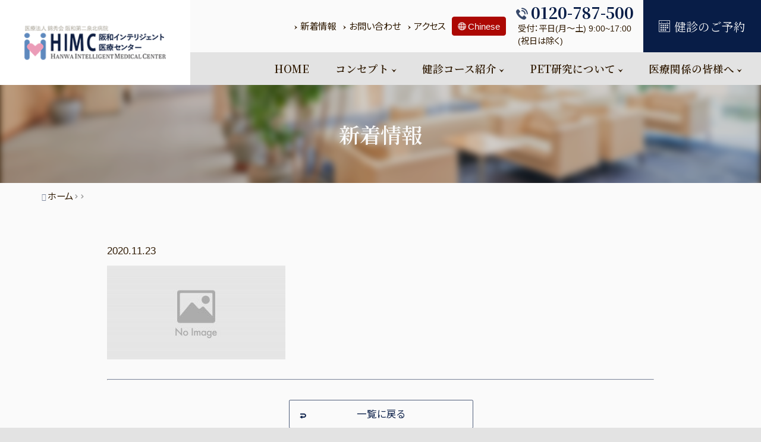

--- FILE ---
content_type: text/html; charset=UTF-8
request_url: https://gan-kenshin.jp/?attachment_id=2297
body_size: 10163
content:
<!DOCTYPE html>
<html lang="ja">

<head>
  <meta charset="UTF-8">
  <meta http-equiv="X-UA-Compatible" content="IE=edge">
  
  <meta name="viewport" content="width=device-width">
  <meta name="format-detection" content="telephone=no,email=no">
  <meta name="description" content="阪和インテリジェント医療センターは生活習慣病はもちろんのこと三大死因疾患といわれる “がん” “脳血管疾患” “心疾患” をサポートするPET総合健診をご提案いたします。" />

  <link rel="icon" href="https://gan-kenshin.jp/wp-content/themes/clinic2/baku/img/_themes/favicon.ico" type="image/vnd.microsoft.icon">

<link href="https://fonts.googleapis.com/css2?family=Noto+Sans+JP:wght@300;400;700&display=swap" rel="stylesheet">

<link href="https://fonts.googleapis.com/css2?family=Noto+Serif+JP:wght@400;600;700&display=swap" rel="stylesheet">

<link href="https://fonts.googleapis.com/css2?family=Roboto:wght@400;500;700&display=swap" rel="stylesheet">

<link rel="preconnect" href="https://fonts.gstatic.com">

<link href="https://fonts.googleapis.com/css2?family=Cormorant+Garamond:wght@500;600&display=swap" rel="stylesheet">

<link href="https://gan-kenshin.jp/wp-content/themes/clinic2/baku/js/plugins/drawer/drawer.min.css" rel="stylesheet" media="all">

<link href="https://gan-kenshin.jp/wp-content/themes/clinic2/baku/sass/common.css" rel="stylesheet" media="all">

<link href="https://gan-kenshin.jp/wp-content/themes/clinic2/baku/css/icomoon.css" rel="stylesheet">

<link href="https://gan-kenshin.jp/wp-content/themes/clinic2/baku/js/plugins/fakeLoader/fakeLoader.css" rel="stylesheet" media="all">

<script src="https://kit.fontawesome.com/cbba3a9ade.js" crossorigin="anonymous"></script>

<script src="https://ajax.googleapis.com/ajax/libs/jquery/3.5.1/jquery.min.js"></script>

<!--swiper.js-->
<link rel="stylesheet" href="//unpkg.com/swiper/swiper-bundle.min.css">
  
  
		<!-- All in One SEO 4.1.5.3 -->
		<title>| HIMC 阪和インテリジェント医療センター</title>
		<meta name="robots" content="max-image-preview:large" />

		<!-- Global site tag (gtag.js) - Google Analytics -->
<script async src="https://www.googletagmanager.com/gtag/js?id=UA-155028281-13"></script>
<script>
 window.dataLayer = window.dataLayer || [];
 function gtag(){dataLayer.push(arguments);}
 gtag('js', new Date());

 gtag('config', 'UA-155028281-13');
</script>
		<meta property="og:locale" content="ja_JP" />
		<meta property="og:site_name" content="HIMC 阪和インテリジェント医療センター | 堺市でがん検診として最先端のPET検査を実施" />
		<meta property="og:type" content="article" />
		<meta property="og:title" content="| HIMC 阪和インテリジェント医療センター" />
		<meta property="article:published_time" content="2020-11-23T13:39:12+00:00" />
		<meta property="article:modified_time" content="2020-11-23T13:39:12+00:00" />
		<meta name="twitter:card" content="summary" />
		<meta name="twitter:domain" content="gan-kenshin.jp" />
		<meta name="twitter:title" content="| HIMC 阪和インテリジェント医療センター" />
		<meta name="google" content="nositelinkssearchbox" />
		<script type="application/ld+json" class="aioseo-schema">
			{"@context":"https:\/\/schema.org","@graph":[{"@type":"WebSite","@id":"https:\/\/gan-kenshin.jp\/#website","url":"https:\/\/gan-kenshin.jp\/","name":"HIMC \u962a\u548c\u30a4\u30f3\u30c6\u30ea\u30b8\u30a7\u30f3\u30c8\u533b\u7642\u30bb\u30f3\u30bf\u30fc","description":"\u583a\u5e02\u3067\u304c\u3093\u691c\u8a3a\u3068\u3057\u3066\u6700\u5148\u7aef\u306ePET\u691c\u67fb\u3092\u5b9f\u65bd","inLanguage":"ja","publisher":{"@id":"https:\/\/gan-kenshin.jp\/#organization"}},{"@type":"Organization","@id":"https:\/\/gan-kenshin.jp\/#organization","name":"HIMC \u962a\u548c\u30a4\u30f3\u30c6\u30ea\u30b8\u30a7\u30f3\u30c8\u533b\u7642\u30bb\u30f3\u30bf\u30fc","url":"https:\/\/gan-kenshin.jp\/"},{"@type":"BreadcrumbList","@id":"https:\/\/gan-kenshin.jp\/?attachment_id=2297#breadcrumblist","itemListElement":[{"@type":"ListItem","@id":"https:\/\/gan-kenshin.jp\/#listItem","position":1,"item":{"@type":"WebPage","@id":"https:\/\/gan-kenshin.jp\/","name":"\u30db\u30fc\u30e0","description":"\u583a\u5e02\u3067\u304c\u3093\u691c\u8a3a\u3068\u3057\u3066\u6700\u5148\u7aef\u306ePET\u691c\u67fb\u3092\u5b9f\u65bd","url":"https:\/\/gan-kenshin.jp\/"}}]},{"@type":"Person","@id":"https:\/\/gan-kenshin.jp\/author\/user1\/#author","url":"https:\/\/gan-kenshin.jp\/author\/user1\/","name":"user1","image":{"@type":"ImageObject","@id":"https:\/\/gan-kenshin.jp\/?attachment_id=2297#authorImage","url":"https:\/\/secure.gravatar.com\/avatar\/baee320aaed8318d9d57204313ba1269?s=96&d=mm&r=g","width":96,"height":96,"caption":"user1"}},{"@type":"ItemPage","@id":"https:\/\/gan-kenshin.jp\/?attachment_id=2297#itempage","url":"https:\/\/gan-kenshin.jp\/?attachment_id=2297","name":"| HIMC \u962a\u548c\u30a4\u30f3\u30c6\u30ea\u30b8\u30a7\u30f3\u30c8\u533b\u7642\u30bb\u30f3\u30bf\u30fc","inLanguage":"ja","isPartOf":{"@id":"https:\/\/gan-kenshin.jp\/#website"},"breadcrumb":{"@id":"https:\/\/gan-kenshin.jp\/?attachment_id=2297#breadcrumblist"},"author":"https:\/\/gan-kenshin.jp\/author\/user1\/#author","creator":"https:\/\/gan-kenshin.jp\/author\/user1\/#author","datePublished":"2020-11-23T13:39:12+09:00","dateModified":"2020-11-23T13:39:12+09:00"}]}
		</script>
		<!-- All in One SEO -->

<link rel='dns-prefetch' href='//s.w.org' />
		<!-- This site uses the Google Analytics by MonsterInsights plugin v8.10.0 - Using Analytics tracking - https://www.monsterinsights.com/ -->
		<!-- Note: MonsterInsights is not currently configured on this site. The site owner needs to authenticate with Google Analytics in the MonsterInsights settings panel. -->
					<!-- No UA code set -->
				<!-- / Google Analytics by MonsterInsights -->
				<script type="text/javascript">
			window._wpemojiSettings = {"baseUrl":"https:\/\/s.w.org\/images\/core\/emoji\/13.1.0\/72x72\/","ext":".png","svgUrl":"https:\/\/s.w.org\/images\/core\/emoji\/13.1.0\/svg\/","svgExt":".svg","source":{"concatemoji":"https:\/\/gan-kenshin.jp\/wp-includes\/js\/wp-emoji-release.min.js?ver=5.8.12"}};
			!function(e,a,t){var n,r,o,i=a.createElement("canvas"),p=i.getContext&&i.getContext("2d");function s(e,t){var a=String.fromCharCode;p.clearRect(0,0,i.width,i.height),p.fillText(a.apply(this,e),0,0);e=i.toDataURL();return p.clearRect(0,0,i.width,i.height),p.fillText(a.apply(this,t),0,0),e===i.toDataURL()}function c(e){var t=a.createElement("script");t.src=e,t.defer=t.type="text/javascript",a.getElementsByTagName("head")[0].appendChild(t)}for(o=Array("flag","emoji"),t.supports={everything:!0,everythingExceptFlag:!0},r=0;r<o.length;r++)t.supports[o[r]]=function(e){if(!p||!p.fillText)return!1;switch(p.textBaseline="top",p.font="600 32px Arial",e){case"flag":return s([127987,65039,8205,9895,65039],[127987,65039,8203,9895,65039])?!1:!s([55356,56826,55356,56819],[55356,56826,8203,55356,56819])&&!s([55356,57332,56128,56423,56128,56418,56128,56421,56128,56430,56128,56423,56128,56447],[55356,57332,8203,56128,56423,8203,56128,56418,8203,56128,56421,8203,56128,56430,8203,56128,56423,8203,56128,56447]);case"emoji":return!s([10084,65039,8205,55357,56613],[10084,65039,8203,55357,56613])}return!1}(o[r]),t.supports.everything=t.supports.everything&&t.supports[o[r]],"flag"!==o[r]&&(t.supports.everythingExceptFlag=t.supports.everythingExceptFlag&&t.supports[o[r]]);t.supports.everythingExceptFlag=t.supports.everythingExceptFlag&&!t.supports.flag,t.DOMReady=!1,t.readyCallback=function(){t.DOMReady=!0},t.supports.everything||(n=function(){t.readyCallback()},a.addEventListener?(a.addEventListener("DOMContentLoaded",n,!1),e.addEventListener("load",n,!1)):(e.attachEvent("onload",n),a.attachEvent("onreadystatechange",function(){"complete"===a.readyState&&t.readyCallback()})),(n=t.source||{}).concatemoji?c(n.concatemoji):n.wpemoji&&n.twemoji&&(c(n.twemoji),c(n.wpemoji)))}(window,document,window._wpemojiSettings);
		</script>
		<style type="text/css">
img.wp-smiley,
img.emoji {
	display: inline !important;
	border: none !important;
	box-shadow: none !important;
	height: 1em !important;
	width: 1em !important;
	margin: 0 .07em !important;
	vertical-align: -0.1em !important;
	background: none !important;
	padding: 0 !important;
}
</style>
	<link rel='stylesheet' id='wp-block-library-css'  href='https://gan-kenshin.jp/wp-includes/css/dist/block-library/style.min.css?ver=5.8.12' type='text/css' media='all' />
<link rel='stylesheet' id='mts_simple_booking_front-css'  href='https://gan-kenshin.jp/wp-content/plugins/mts-simple-booking/css/mtssb-front.css?ver=5.8.12' type='text/css' media='all' />
<link rel="https://api.w.org/" href="https://gan-kenshin.jp/wp-json/" /><link rel="alternate" type="application/json" href="https://gan-kenshin.jp/wp-json/wp/v2/media/2297" /><link rel="EditURI" type="application/rsd+xml" title="RSD" href="https://gan-kenshin.jp/xmlrpc.php?rsd" />
<link rel="wlwmanifest" type="application/wlwmanifest+xml" href="https://gan-kenshin.jp/wp-includes/wlwmanifest.xml" /> 
<meta name="generator" content="WordPress 5.8.12" />
<link rel='shortlink' href='https://gan-kenshin.jp/?p=2297' />
<link rel="alternate" type="application/json+oembed" href="https://gan-kenshin.jp/wp-json/oembed/1.0/embed?url=https%3A%2F%2Fgan-kenshin.jp%2F%3Fattachment_id%3D2297" />
<link rel="alternate" type="text/xml+oembed" href="https://gan-kenshin.jp/wp-json/oembed/1.0/embed?url=https%3A%2F%2Fgan-kenshin.jp%2F%3Fattachment_id%3D2297&#038;format=xml" />
</head>


<body class="attachment attachment-template-default single single-attachment postid-2297 attachmentid-2297 attachment-jpeg">

  <header class="l-header">
    <!--  ロゴマークここから -->
    <div class="l-header__logo-wrap">
      <a href="https://gan-kenshin.jp" class="l-header__logo">
        <img src="https://gan-kenshin.jp/wp-content/themes/clinic2/baku/img/common/logo.svg" alt="阪和インテリジェント医療センター" height="100%">
      </a>
    </div>
    <!--  ロゴマークここまで -->

    <!--  ナビゲーションここから -->
    <div class="l-header__nav">
      <nav class="l-header__nav__main">
        <ul class="l-header__nav__main__list">
          <li class="l-header__nav__main__item home">

            <a class="l-header__nav__main__link" href="https://gan-kenshin.jp">

              <span>HOME</span>
              <span class="icon-arrow11-r c-icon-xs d-lg-none"></span>
            </a>
          </li>
          <li class="l-header__nav__main__item information mega">
            <a class="l-header__nav__main__link" href="https://gan-kenshin.jp/information/">
              <span>コンセプト</span>
              <span class="icon-arrow11-b c-icon-xs"></span>
            </a>
            <!--  メガメニューここから -->
            <div class="mega__contents">
              <div class="container">
                <ul class="mega__list row">
                  <li class="mega__item col-lg-5p">
                    <a href="https://gan-kenshin.jp/information//concept" class="mega__link2">
                      <div class="mega__link2__img">
                        <figure class="c-m-figure">
                           <img src="https://gan-kenshin.jp/wp-content/themes/clinic2/baku/img/common/mega1.jpg" alt="" class="c-m-img c-m-zoom">
                        </figure>
                      </div>
                      <p class="mt-1">
                        <span class="icon-arrow12-r c-icon-sm u-fc-s"></span>
                        <span class="">健診について</span>
                      </p>
                    </a>
                  </li>
                  <li class="mega__item col-lg-5p">
                    <a href="https://gan-kenshin.jp/information//policy" class="mega__link2">
                      <div class="mega__link2__img">
                        <figure class="c-m-figure">
                           <img src="https://gan-kenshin.jp/wp-content/themes/clinic2/baku/img/common/mega2.jpg" alt="" class="c-m-img c-m-zoom">
                        </figure>
                      </div>
                      <p class="mt-1">
                        <span class="icon-arrow12-r c-icon-sm u-fc-s"></span>
                        <span class="">理念と基本方針</span>
                      </p>
                    </a>
                  </li>
                  <li class="mega__item col-lg-5p">
                    <a href="https://gan-kenshin.jp/information//doctor" class="mega__link2">
                      <div class="mega__link2__img">
                        <figure class="c-m-figure">
                           <img src="https://gan-kenshin.jp/wp-content/themes/clinic2/baku/img/common/mega3.jpg" alt="" class="c-m-img c-m-zoom">
                        </figure>
                      </div>
                      <p class="mt-1">
                        <span class="icon-arrow12-r c-icon-sm u-fc-s"></span>
                        <span class="">ドクター紹介</span>
                      </p>
                    </a>
                  </li>
                  <li class="mega__item col-lg-5p">
                    <a href="https://gan-kenshin.jp/information//facilities" class="mega__link2">
                      <div class="mega__link2__img">
                        <figure class="c-m-figure">
                           <img src="https://gan-kenshin.jp/wp-content/themes/clinic2/baku/img/common/mega4.jpg" alt="" class="c-m-img c-m-zoom">
                        </figure>
                      </div>
                      <p class="mt-1">
                        <span class="icon-arrow12-r c-icon-sm u-fc-s"></span>
                        <span class="">施設紹介</span>
                      </p>
                    </a>
                  </li>
                  <li class="mega__item col-lg-5p">
                    <a href="https://gan-kenshin.jp/information//equipment" class="mega__link2">
                      <div class="mega__link2__img">
                        <figure class="c-m-figure">
                           <img src="https://gan-kenshin.jp/wp-content/themes/clinic2/baku/img/common/mega5.jpg" alt="" class="c-m-img c-m-zoom">
                        </figure>
                      </div>
                      <p class="mt-1">
                        <span class="icon-arrow12-r c-icon-sm u-fc-s"></span>
                        <span class="">設備紹介</span>
                      </p>
                    </a>
                  </li>
                </ul>
              </div>
            </div>
            <!--  メガメニューここまで -->
          </li>
          <li class="l-header__nav__main__item m_check mega">
            <a class="l-header__nav__main__link" href="https://gan-kenshin.jp/m_check/">
              <span>健診コース紹介</span>
              <span class="icon-arrow11-b c-icon-xs"></span>
            </a>
            <!--  メガメニューここから -->
            <div class="mega__contents">
              <div class="container">
                <ul class="mega__list row">
                  <li class="mega__item col-lg-4">
                    <a href="https://gan-kenshin.jp/m_check//c_grand" class="mega__link">
                      <span class="icon-arrow12-r c-icon-sm u-fc-s"></span>
                      <span class="">PETグランコース</span>
                    </a>
                  </li>
                  <li class="mega__item col-lg-4">
                    <a href="https://gan-kenshin.jp/m_check//c_premium" class="mega__link">
                      <span class="icon-arrow12-r c-icon-sm u-fc-s"></span>
                      <span class="">PETプレミアムコース</span>
                    </a>
                  </li>
                  <li class="mega__item col-lg-4">
                    <a href="https://gan-kenshin.jp/m_check//c_excellent" class="mega__link">
                      <span class="icon-arrow12-r c-icon-sm u-fc-s"></span>
                      <span class="">PETエクセレントコース</span>
                    </a>
                  <li class="mega__item col-lg-4">
                    <a href="https://gan-kenshin.jp/m_check//c_basic" class="mega__link">
                      <span class="icon-arrow12-r c-icon-sm u-fc-s"></span>
                      <span class="">PETベーシックプラスコース</span>
                    </a>
                  </li>
                  <li class="mega__item col-lg-4">
                    <a href="https://gan-kenshin.jp/m_check//c_dock" class="mega__link">
                      <span class="icon-arrow12-r c-icon-sm u-fc-s"></span>
                      <span class="">1日ドックコース</span>
                    </a>
                  </li>
                  </li>
                  <li class="mega__item col-lg-4">
                    <a href="https://gan-kenshin.jp/m_check//c_brain" class="mega__link">
                      <span class="icon-arrow12-r c-icon-sm u-fc-s"></span>
                      <span class="">脳ドックコース</span>
                    </a>
                  </li>
                  <li class="mega__item col-lg-4">
                    <a href="https://gan-kenshin.jp/m_check//pet_ct" class="mega__link">
                      <span class="icon-arrow11-r c-icon-sm u-fc-p"></span>
                      <span class="">PET/CT検査とは</span>
                    </a>
                  </li>
                  <li class="mega__item col-lg-4">
                    <a href="https://gan-kenshin.jp/m_check//aikenshin" class="mega__link">
                      <span class="icon-arrow11-r c-icon-sm u-fc-p"></span>
                      <span class="">AI健診</span>
                    </a>
                  </li>
                  <li class="mega__item col-lg-4">
                    <a href="https://gan-kenshin.jp/m_check//explain" class="mega__link">
                      <span class="icon-arrow11-r c-icon-sm u-fc-p"></span>
                      <span class="">検査項目説明</span>
                    </a>
                  </li>
                  <li class="mega__item col-lg-4">
                    <a href="https://gan-kenshin.jp/m_check//research" class="mega__link">
                      <span class="icon-arrow11-r c-icon-sm u-fc-p"></span>
                      <span class="">研究情報の公開について</span>
                    </a>
                  </li>
                </ul>
              </div>
            </div>
            <!--  メガメニューここまで -->
          </li>
          <li class="l-header__nav__main__item pet mega">
            <a class="l-header__nav__main__link" href="https://gan-kenshin.jp/pet/">
              <span>PET研究について</span>
              <span class="icon-arrow11-b c-icon-xs"></span>
            </a>
            <!--  メガメニューここから -->
            <div class="mega__contents">
              <div class="container">
                <ul class="mega__list row">
                  <li class="mega__item col-lg-4">
                    <a href="https://gan-kenshin.jp/pet/fdg-pet-ct" class="mega__link">
                      <span class="icon-arrow12-r c-icon-sm u-fc-s"></span>
                      <span class="">[<sup>18</sup>F]FDG-PET/CTによる悪性腫瘍の診断と臨床的有用性の検討</span>
                    </a>
                  </li>
                  <li class="mega__item col-lg-4">
                    <a href="https://gan-kenshin.jp/pet/methionine" class="mega__link">
                      <span class="icon-arrow12-r c-icon-sm u-fc-s"></span>
                      <span class="">[<sup>11</sup>C]メチオニンPET/CTによる脳腫瘍の診断</span>
                    </a>
                  </li>
                  <li class="mega__item col-lg-4">
                    <a href="https://gan-kenshin.jp/pet/bnct" class="mega__link">
                      <span class="icon-arrow12-r c-icon-sm u-fc-s"></span>
                      <span class="">[<sup>18</sup>F]FBPA-PET検査によるBNCT適応診断</span>
                    </a>
                  </li>
                  <li class="mega__item col-lg-4">
                    <a href="https://gan-kenshin.jp/pet/fmiso-pet" class="mega__link">
                      <span class="icon-arrow12-r c-icon-sm u-fc-s"></span>
                      <span class="">[<sup>18</sup>F]FMISO-PET検査による増感放射線療法の効果判定</span>
                    </a>
                  </li>
                  <li class="mega__item col-lg-4">
                    <a href="https://gan-kenshin.jp/pet/mitochondria" class="mega__link">
                      <span class="icon-arrow12-r c-icon-sm u-fc-s"></span>
                      <span class="">[<sup>18</sup>F]BCPP-BF-PETによるミトコンドリア機能の可視化に関する研究</span>
                    </a>
                  </li>
                  <li class="mega__item col-lg-4">
                    <a href="https://gan-kenshin.jp/pet/fdhm-pet" class="mega__link">
                      <span class="icon-arrow12-r c-icon-sm u-fc-s"></span>
                      <span class="">[<sup>18</sup>F]FDHM-PETによるラジカルトラッピング薬剤の開発</span>
                    </a>
                  </li>
                  <li class="mega__item col-lg-4">
                    <a href="https://gan-kenshin.jp/pet/ammonia-pet" class="mega__link">
                      <span class="icon-arrow12-r c-icon-sm u-fc-s"></span>
                      <span class="">[<sup>13</sup>N]アンモニア-PETによる虚血性心疾患の診断</span>
                    </a>
                  </li>
                  <li class="mega__item col-lg-4">
                    <a href="https://gan-kenshin.jp/pet/aβ-imaging" class="mega__link">
                      <span class="icon-arrow12-r c-icon-sm u-fc-s"></span>
                      <span class="">Aβイメージングによるアルツハイマー型認知症の診断</span>
                    </a>
                  </li>
                </ul>
              </div>
            </div>
            <!--  メガメニューここまで -->
          </li>
          <li class="l-header__nav__main__item m_personal mega">
            <a class="l-header__nav__main__link" href="https://gan-kenshin.jp/m_personal/">
              <span>医療関係の皆様へ</span>
              <span class="icon-arrow11-b c-icon-xs"></span>
            </a>
            <!--  メガメニューここから -->
            <div class="mega__contents">
              <div class="container">
                <ul class="mega__list row">
                  <li class="mega__item col-lg-4">
                    <a href="https://gan-kenshin.jp/m_personal//pet" class="mega__link">
                      <span class="icon-arrow12-r c-icon-sm u-fc-s"></span>
                      <span class="">PET検査のご案内</span>
                    </a>
                  </li>
                  <li class="mega__item col-lg-4">
                    <a href="https://gan-kenshin.jp/m_personal//flow" class="mega__link">
                      <span class="icon-arrow12-r c-icon-sm u-fc-s"></span>
                      <span class="">お申し込み手順（医療関係者の方）</span>
                    </a>
                  </li>
                  <li class="mega__item col-lg-4">
                    <a href="https://gan-kenshin.jp/m_personal//insurance" class="mega__link">
                      <span class="icon-arrow12-r c-icon-sm u-fc-s"></span>
                      <span class="">PET保険適用について</span>
                    </a>
                  </li>
                </ul>
              </div>
            </div>
            <!--  メガメニューここまで -->
          </li>
        </ul>
      </nav>
      <nav class="l-header__nav__sub">
        <ul class="l-header__nav__sub__list">
          <li class="l-header__nav__sub__item">
             <a class="l-header__nav__sub__link" href="https://gan-kenshin.jp/news/">
              <span class="icon-arrow11-r c-icon-xs"></span>
              <span>新着情報</span>
            </a>
          </li>
          <li class="l-header__nav__sub__item">
             <a class="l-header__nav__sub__link" href="https://gan-kenshin.jp/contact_d/">
              <span class="icon-arrow11-r c-icon-xs"></span>
              <span>お問い合わせ</span>
            </a>
          </li>
          <li class="l-header__nav__sub__item">
             <a class="l-header__nav__sub__link" href="https://gan-kenshin.jp/access/">
              <span class="icon-arrow11-r c-icon-xs"></span>
              <span>アクセス</span>
            </a>
          </li>
          <li class="">
             <a class="l-header__nav__sub__lan" href="https://gan-kenshin.jp/cn/">
              <span class="icon-language c-icon-sm"></span>
              <span>Chinese</span>
            </a>
          </li>
          <li class="">
             <a class="l-header__nav__sub__tel" href="tel:0120787500">
              <p class="">
                <span class="icon-tell c-icon-md u-fc-s c-icon-800"></span>
                <span class="u-ff-serif u-fs-h3 u-fc-s u-fw-b u-text-h-100">0120-787-500</span>
              </p>
              <span class="u-fs-h5">受付：平日(月～土) 9:00~17:00<br>(祝日は除く)</span>
            </a>
          </li>
          <li class=" h-100">
             <a class="l-header__nav__sub__con" href="https://gan-kenshin.jp/course_list/">
               <p class="u-fc-w">
                <span class="icon-schedule c-icon-md c-icon-800 mr-1"></span>
                <span class="u-fs-h4 u-ff-serif">健診のご予約</span>
               </p>
            </a>
          </li>
        </ul>
      </nav>
    </div>
    <!--  ナビゲーションここまで -->

    <!-- スマホ時のメニューボタンここから -->
    <button class="navbar-toggler l-toggler" id="l-toggler" type="button" data-toggle="collapse" data-target="#Navbar" aria-controls="Navbar" aria-expanded="false" aria-label="ナビゲーションの切替">
      <span></span>
      <span></span>
      <span></span>
      <p class="l-toggler__text">MENU</p>
    </button>
    <!-- スマホ時のメニューボタンここまで -->

  </header>


<!-- タイトルここから -->
<section class="p-page__title">
  <h2 class="p-page__title__textbox">
    新着情報
  </h2>
  <div class="p-page__title__imgbox">
    <figure class="c-m-figure box-fadein lazyload" data-expand="-20">
      <img src="https://gan-kenshin.jp/wp-content/themes/clinic2/baku/img/_themes/noimage-title2.jpg" alt="" class="c-m-img lazyload" />
    </figure>
  </div>
</section>
<!-- タイトルここまで --> 

<!-- パンクズここから -->
<div class="u-bg-w">
  <ul id="breadcrumb" class="breadcrumb"><li itemscope="itemscope" itemtype="http://data-vocabulary.org/Breadcrumb"><a href="https://gan-kenshin.jp" itemprop="url"><span itemprop="title">ホーム</span></a></li><li itemscope="itemscope" itemtype="http://data-vocabulary.org/Breadcrumb"><a href="" itemprop="url"><span itemprop="title"></span></a></li><li><span></span></li></ul></div>
<!-- パンクズここまで --> 

<!-- コンテンツここから -->
<main class="warp">
  <article class="p-page__content u-pb-m u-pt-s">
    <div class="container">
      <div class="row">
        <div class="col-lg-10 u-center">
                    <h1 class="u-fs-h2 u-fw-b">
                      </h1>
          <!-- ステータスここから -->
          <p class="">
            <time class="">2020.11.23</time>
            <span class="p-info__tag p-info__tag__"></span>
          </p>
          <!-- ステータスここまで -->
          
					
          <p class="attachment"><a href='https://gan-kenshin.jp/wp-content/uploads/2020/11/noimage-1.jpg'><img width="300" height="158" src="https://gan-kenshin.jp/wp-content/uploads/2020/11/noimage-1-300x158.jpg" class="attachment-medium size-medium" alt="" loading="lazy" srcset="https://gan-kenshin.jp/wp-content/uploads/2020/11/noimage-1-300x158.jpg 300w, https://gan-kenshin.jp/wp-content/uploads/2020/11/noimage-1-1024x538.jpg 1024w, https://gan-kenshin.jp/wp-content/uploads/2020/11/noimage-1-768x403.jpg 768w, https://gan-kenshin.jp/wp-content/uploads/2020/11/noimage-1.jpg 1200w" sizes="(max-width: 300px) 100vw, 300px" /></a></p>
          
          <hr class="u-hr-s500 u-mt-3">
          <div class="u-mw-md-28rem u-center">
            <a href="https://gan-kenshin.jp/news/" class="c-btn c-btn-ghost_s c-btn-m u-mt-3">
              <span class="icon-back c-icon-xs c-icon-left"></span>
              <span>一覧に戻る</span>
            </a>
          </div>
        </div>
        <!-- .col --> 
      </div>
      <!-- .row --> 
    </div>
    <!-- .container --> 
  </article>
</main>
<!-- コンテンツここまで -->


<footer class="l-footer">
  <div class="l-footer__top" id="page-top">
    <a href="#" class="l-footer__top__link">
      <span class="icon-arrow11-t u-fc-s"></span>
      <span>PAGE TOP</span>
    </a>
  </div>
	<div class="l-footer__upper u-py-s">
    <div class="container">
      <div class="row">
        <div class="col-md-4">
          <!--  ロゴマークここから -->
          <div class="l-footer__upper__logo-wrap">
            <a href="https://gan-kenshin.jp" class="l-footer__upper__logo">
              <img src="https://gan-kenshin.jp/wp-content/themes/clinic2/baku/img/common/logo.svg" alt="阪和インテリジェント医療センター" height="100%">
            </a>
          </div>
          <!--  ロゴマークここまで -->
          <p class="u-text-p u-mt-2">
            医療法人錦秀会 阪和第二泉北病院<br>阪和インテリジェント医療センター
          </p>
          <p class="u-text-p u-mt-1">
            〒599-8271<br>大阪府堺市中区深井北町 3176番地
          </p>
          <p class="u-text-p u-mt-1">
            TEL:072-277-1412 <br>FAX:072-277-1136
          </p>
        </div>
        <div class="col-md-8 u-mt-md-d-2">
          <div class="topMap">
            <iframe src="https://www.google.com/maps/embed?pb=!1m18!1m12!1m3!1d3286.4496992273503!2d135.49218721522809!3d34.54216768047549!2m3!1f0!2f0!3f0!3m2!1i1024!2i768!4f13.1!3m3!1m2!1s0x6000dbac3468702f%3A0x86093e02fe0fadf2!2z44CSNTk5LTgyNzEg5aSn6Ziq5bqc5aC65biC5Lit5Yy65rex5LqV5YyX55S677yT77yR77yX77yW!5e0!3m2!1sja!2sjp!4v1606054661975!5m2!1sja!2sjp" width="100%" height="280" frameborder="0" style="border:0;" allowfullscreen="" aria-hidden="false" tabindex="0"></iframe>

          </div>
        </div>
      </div><!-- /.row -->
    </div><!-- /.container -->
	</div><!-- /.l-footer__upper -->
  <div class="l-footer__lower">
    <div class="container">
      <div class="row u-py-s">
        <div class="col-md-4">
          <!-- 第一階層ここから -->
          <ul>
            <li>
              <a href="https://gan-kenshin.jp/information/" class="c-link">
                <span class="icon-arrow12-r c-icon-s u-fc-s"></span>
                <span class="u-fw-b">コンセプト</span>
              </a>
              <!-- 第二階層ここから -->
              <ul class="mt-2">
                <li>
                  <a href="https://gan-kenshin.jp/information//concept" class="c-link">
                    <span class="icon-arrow11-r c-icon-xs u-fc-s"></span>
                    <span class="u-text-h5">健診について</span>
                  </a>
                </li>
                <li>
                  <a href="https://gan-kenshin.jp/information//policy" class="c-link">
                    <span class="icon-arrow11-r c-icon-xs u-fc-s"></span>
                    <span class="u-text-h5">理念と基本方針</span>
                  </a>
                </li>
                <li>
                  <a href="https://gan-kenshin.jp/information//doctor" class="c-link">
                    <span class="icon-arrow11-r c-icon-xs u-fc-s"></span>
                    <span class="u-text-h5">ドクター紹介</span>
                  </a>
                </li>
                <li>
                  <a href="https://gan-kenshin.jp/information//facilities" class="c-link">
                    <span class="icon-arrow11-r c-icon-xs u-fc-s"></span>
                    <span class="u-text-h5">施設紹介</span>
                  </a>
                </li>
                <li>
                  <a href="https://gan-kenshin.jp/information//equipment" class="c-link">
                    <span class="icon-arrow11-r c-icon-xs u-fc-s"></span>
                    <span class="u-text-h5">設備紹介</span>
                  </a>
                </li>
              </ul>
              <!-- 第二階層ここまで -->
            </li>
            <li class="u-mt-2">
              <a href="https://gan-kenshin.jp/m_check/" class="c-link">
                <span class="icon-arrow12-r c-icon-s u-fc-s"></span>
                <span class="u-fw-b">健診コース紹介</span>
              </a>
              <!-- 第二階層ここから -->
              <ul class="mt-2">
                <li>
                  <a href="https://gan-kenshin.jp/m_check//c_grand" class="c-link">
                    <span class="icon-arrow11-r c-icon-xs u-fc-s"></span>
                    <span class="u-text-h5">PETグランコース</span>
                  </a>
                </li>
                <li>
                  <a href="https://gan-kenshin.jp/m_check//c_premium" class="c-link">
                    <span class="icon-arrow11-r c-icon-xs u-fc-s"></span>
                    <span class="u-text-h5">PETプレミアムコース</span>
                  </a>
                </li>
                <li>
                  <a href="https://gan-kenshin.jp/m_check//c_excellent" class="c-link">
                    <span class="icon-arrow11-r c-icon-xs u-fc-s"></span>
                    <span class="u-text-h5">PETエクセレントコース</span>
                  </a>
                </li>
                <li>
                  <a href="https://gan-kenshin.jp/m_check//c_basic" class="c-link">
                    <span class="icon-arrow11-r c-icon-xs u-fc-s"></span>
                    <span class="u-text-h5">PETベーシックプラスコース</span>
                  </a>
                </li>
                <li>
                  <a href="https://gan-kenshin.jp/m_check//c_dock" class="c-link">
                    <span class="icon-arrow11-r c-icon-xs u-fc-s"></span>
                    <span class="u-text-h5">1日ドックコース</span>
                  </a>
                </li>
                <li>
                  <a href="https://gan-kenshin.jp/m_check//c_brain" class="c-link">
                    <span class="icon-arrow11-r c-icon-xs u-fc-s"></span>
                    <span class="u-text-h5">脳ドックコース</span>
                  </a>
                </li>
                <li>
                  <a href="https://gan-kenshin.jp/m_check//pet_ct" class="c-link">
                    <span class="icon-arrow11-r c-icon-xs u-fc-s"></span>
                    <span class="u-text-h5">PET/CT検査とは</span>
                  </a>
                </li>
                <li>
                  <a href="https://gan-kenshin.jp/m_check//aikenshin" class="c-link">
                    <span class="icon-arrow11-r c-icon-xs u-fc-s"></span>
                    <span class="u-text-h5">AI健診</span>
                  </a>
                </li>
                <li>
                  <a href="https://gan-kenshin.jp/m_check//explain" class="c-link">
                    <span class="icon-arrow11-r c-icon-xs u-fc-s"></span>
                    <span class="u-text-h5">検査項目説明</span>
                  </a>
                </li>
                <li>
                  <a href="https://gan-kenshin.jp/m_check//research" class="c-link">
                    <span class="icon-arrow11-r c-icon-xs u-fc-s"></span>
                    <span class="u-text-h5">研究情報の公開について</span>
                  </a>
                </li>
              </ul>
              <!-- 第二階層ここまで -->
            </li>
          </ul>
          <!-- 第一階層ここまで -->
        </div><!-- /.col -->
        <div class="col-md-4 u-mt-md-d-2">
          <!-- 第一階層ここから -->
          <ul>
            <li>
              <a href="https://gan-kenshin.jp/m_personal/" class="c-link">
                <span class="icon-arrow12-r c-icon-s u-fc-s"></span>
                <span class="u-fw-b">医療関係の皆さまへ</span>
              </a>
              <!-- 第二階層ここから -->
              <ul class="mt-2">
                <li>
                  <a href="https://gan-kenshin.jp/m_personal//pet" class="c-link">
                    <span class="icon-arrow11-r c-icon-xs u-fc-s"></span>
                    <span class="u-text-h5">PET検査のご案内</span>
                  </a>
                </li>
                <li>
                  <a href="https://gan-kenshin.jp/m_personal//flow" class="c-link">
                    <span class="icon-arrow11-r c-icon-xs u-fc-s"></span>
                    <span class="u-text-h5">お申し込み手順（医療関係者の方）</span>
                  </a>
                </li>
                <li>
                  <a href="https://gan-kenshin.jp/m_personal//insurance" class="c-link">
                    <span class="icon-arrow11-r c-icon-xs u-fc-s"></span>
                    <span class="u-text-h5">PET保険適用について</span>
                  </a>
                </li>
              </ul>
              <!-- 第二階層ここまで -->
            </li>
            <li class="u-mt-2">
              <a href="https://gan-kenshin.jp/pet/" class="c-link">
                <span class="icon-arrow12-r c-icon-s u-fc-s"></span>
                <span class="u-fw-b">PET研究について</span>
              </a>
              <!-- 第二階層ここから -->
              <ul class="mt-2">
                <li>
                  <a href="https://gan-kenshin.jp/pet/fdg-pet-ct" class="c-link">
                    <span class="icon-arrow11-r c-icon-xs u-fc-s"></span>
                    <span class="u-text-h5">[<sup>18</sup>F]FDG-PET/CTによる悪性腫瘍の診断と臨床的有用性の検討</span>
                  </a>
                </li>
                <li>
                  <a href="https://gan-kenshin.jp/pet/methionine" class="c-link">
                    <span class="icon-arrow11-r c-icon-xs u-fc-s"></span>
                    <span class="u-text-h5">[<sup>11</sup>C]メチオニンPET/CTによる脳腫瘍の診断</span>
                  </a>
                </li>
                <li>
                  <a href="https://gan-kenshin.jp/pet/bnct" class="c-link">
                    <span class="icon-arrow11-r c-icon-xs u-fc-s"></span>
                    <span class="u-text-h5">[<sup>18</sup>F]FBPA-PET検査によるBNCT適応診断</span>
                  </a>
                </li>
                <li>
                  <a href="https://gan-kenshin.jp/pet/fmiso-pet" class="c-link">
                    <span class="icon-arrow11-r c-icon-xs u-fc-s"></span>
                    <span class="u-text-h5">[<sup>18</sup>F]FMISO-PET検査による増感放射線療法の効果判定</span>
                  </a>
                </li>
                <li>
                  <a href="https://gan-kenshin.jp/pet/mitochondria" class="c-link">
                    <span class="icon-arrow11-r c-icon-xs u-fc-s"></span>
                    <span class="u-text-h5">[<sup>18</sup>F]BCPP-BF-PETによるミトコンドリア機能の可視化に関する研究</span>
                  </a>
                </li>
                <li>
                  <a href="https://gan-kenshin.jp/pet/fdhm-pet" class="c-link">
                    <span class="icon-arrow11-r c-icon-xs u-fc-s"></span>
                    <span class="u-text-h5">[<sup>18</sup>F]FDHM-PETによるラジカルトラッピング薬剤の開発</span>
                  </a>
                </li>
                <li>
                  <a href="https://gan-kenshin.jp/pet/ammonia-pet" class="c-link">
                    <span class="icon-arrow11-r c-icon-xs u-fc-s"></span>
                    <span class="u-text-h5">[<sup>13</sup>N]アンモニア-PETによる虚血性心疾患の診断</span>
                  </a>
                </li>
                <li>
                  <a href="https://gan-kenshin.jp/pet/aβ-imaging" class="c-link">
                    <span class="icon-arrow11-r c-icon-xs u-fc-s"></span>
                    <span class="u-text-h5">Aβイメージングによるアルツハイマー型認知症の診断</span>
                  </a>
                </li>
              </ul>
              <!-- 第二階層ここまで -->
            </li>
            <li class="u-mt-2">
              <a href="https://gan-kenshin.jp/reserve/" class="c-link">
                <span class="icon-arrow12-r c-icon-s u-fc-s"></span>
                <span class="u-fw-b">ご予約方法</span>
              </a>
              <!-- 第二階層ここから -->
              <ul class="mt-2">
                <li>
                  <a href="https://gan-kenshin.jp/course_list/" class="c-link">
                    <span class="icon-arrow11-r c-icon-xs u-fc-s"></span>
                    <span class="u-text-h5">健診のご予約</span>
                  </a>
                </li>
              </ul>
              <!-- 第二階層ここまで -->
            </li>
          </ul>
          <!-- 第一階層ここまで -->
        </div><!-- /.col -->
        <div class="col-md-4 u-mt-md-d-2">
          <!-- 第一階層ここから -->
          <ul>
            <li>
              <a href="https://gan-kenshin.jp/access/" class="c-link">
                <span class="icon-arrow12-r c-icon-s u-fc-s"></span>
                <span class="u-fw-b">アクセス</span>
              </a>
            </li>
            <li class="u-mt-1">
              <a href="https://gan-kenshin.jp/faq/" class="c-link">
                <span class="icon-arrow12-r c-icon-s u-fc-s"></span>
                <span class="u-fw-b">よくある質問</span>
              </a>
            </li>
                        <li class="u-mt-1">
              <a href="https://gan-kenshin.jp/mealcheck/" class="c-link">
                <span class="icon-arrow12-r c-icon-s u-fc-s"></span>
                <span class="u-fw-b">食事調査表のご提出</span>
              </a>
            </li>
            <li class="u-mt-1">
              <a href="/mynumber/" class="c-link">
                <span class="icon-arrow12-r c-icon-s u-fc-s"></span>
                <span class="u-fw-b">マイナンバーカードの保険証利用について</span>
              </a>
            </li>
            <li class="u-mt-1">
              <a href="http://kinshukai.group/about/area" class="c-link" target="_blank">
                <span class="icon-arrow12-r c-icon-s u-fc-s"></span>
                <span class="u-fw-b">関連病院のご案内</span>
              </a>
            </li>
            <li class="u-mt-1">
              <a href="https://gan-kenshin.jp/news/" class="c-link">
                <span class="icon-arrow12-r c-icon-s u-fc-s"></span>
                <span class="u-fw-b">お知らせ</span>
              </a>
            </li>
            <li class="u-mt-1">
              <a href="https://gan-kenshin.jp/contact_d/" class="c-link">
                <span class="icon-arrow12-r c-icon-s u-fc-s"></span>
                <span class="u-fw-b">お問い合わせ・資料請求</span>
              </a>
            </li>
            <li class="u-mt-1">
              <a href="https://gan-kenshin.jp/privacy/" class="c-link">
                <span class="icon-arrow12-r c-icon-s u-fc-s"></span>
                <span class="u-fw-b">個人情報保護方針</span>
              </a>
            </li>
            <li class="u-mt-1">
              <a href="https://gan-kenshin.jp/sitemap/" class="c-link">
                <span class="icon-arrow12-r c-icon-s u-fc-s"></span>
                <span class="u-fw-b">サイトマップ</span>
              </a>
            </li>
            <li class="u-mt-2">
               <a class="l-header__nav__sub__lan" href="https://gan-kenshin.jp/cn/">
                <span class="icon-language c-icon-sm"></span>
                <span>Chinese</span>
              </a>
            </li>
          </ul>
          <!-- 第一階層ここまで -->
        </div><!-- /.col -->
      </div><!-- /.row -->
      <div class="row u-py-s">
        <div class="col-md-6">
          <div>
            <p>
              Internet Explorerは現在の技術に対応していない為、動作に問題が起こったり、レイアウトが崩れたりします。<br>より新しい対応ブラウザをご利用いただくと本来の仕様でご確認いただけます。
            </p>
          </div>
        </div><!-- /.col -->
        <div class="col-md-6">
          <div>
            <p>
              対応ブラウザは以下の通りとさせて頂きます。
            </p>
            <p>
              【MicrosoftEdge・chrome・safari・firefoxの最新版】
            </p>
            <img src="https://gan-kenshin.jp/wp-content/themes/clinic2/baku/img/common/browser.png" alt="対応ブラウザのロゴ" class="w-100 u-mw-28rem mt-2">
          </div>
        </div><!-- /.col -->
      </div><!-- /.row -->
    </div><!-- /.container -->
  </div><!-- /.l-footer__lower -->
  <div class="l-footer__copy u-py-1">
    <p class="u-fc-w-800 u-text-h5 u-text-center"><small>Copyright 2021 Hanwa Intelligent Medical Center All Rights Reserved.</small></p>
  </div>
</footer>
</div><!-- /#wrap -->


<script src="https://cdnjs.cloudflare.com/ajax/libs/animejs/2.2.0/anime.min.js"></script>
<script src="https://gan-kenshin.jp/wp-content/themes/clinic2/baku/js/plugins/drawer/iscroll.js"></script>
<script src="https://gan-kenshin.jp/wp-content/themes/clinic2/baku/js/plugins/fakeLoader/fakeLoader.min.js"></script>
<script src="https://gan-kenshin.jp/wp-content/themes/clinic2/baku/js/global/parts.js"></script>
<script src="https://gan-kenshin.jp/wp-content/themes/clinic2/baku/js/plugins/ofi.min.js"></script>

<!-- 郵便番号検索のためのjs -->
<script src="https://gan-kenshin.jp/wp-content/themes/clinic2/baku/js/baku/baku-ajaxzip.js"></script>

<!-- bakuで追加ここから -->
<script src="https://gan-kenshin.jp/wp-content/themes/clinic2/baku/js/baku/baku.js"></script>
<!-- 画像の遅延用のjs読み込み -->
<script src="https://gan-kenshin.jp/wp-content/themes/clinic2/baku/js/baku/lazysizes.min.js"></script>
<!-- bakuで追加ここまで -->

<script>
  $(document).ready(function() {
    $.fakeLoader({
      bgColor: "#fff",
      spinner: "spinner2",
    });
  });

  objectFitImages('img.object-fit-img');
  objectFitImages('.medicalList__photo img');
  objectFitImages('.photoBox img');

  $(function() {
    $('.button').click(function() {
      $('.button').toggleClass('fontSize__active');
    });
  })
</script>

<!-- swiper.min.js -->
<script src="//unpkg.com/swiper/swiper-bundle.min.js"></script>

<script>
  var swiper = new Swiper(".swiper-container", {
    loop: true,
    slidesPerView: 2,
    spaceBetween: 10,
    autoplay: {
      delay: 3000,
    },
    navigation: {
      nextEl: '.swiper-button-next',
      prevEl: '.swiper-button-prev',
    },
    breakpoints: {
      768:{slidesPerView:3},
      992:{slidesPerView:4}
    },
  });
</script>

<!-- frontpageの場合ここから -->
<!-- frontpageの場合ここまで -->

<script type='text/javascript' src='https://gan-kenshin.jp/wp-content/themes/clinic2/baku/js/baku/ajaxzip3.js?ver=0.51' id='ajaxzip3-js'></script>
<script type='text/javascript' src='https://gan-kenshin.jp/wp-includes/js/wp-embed.min.js?ver=5.8.12' id='wp-embed-js'></script>
</body>

</html>


--- FILE ---
content_type: text/css
request_url: https://gan-kenshin.jp/wp-content/themes/clinic2/baku/sass/common.css
body_size: 50048
content:
@charset "UTF-8";
/* Scss Document */
/* line 5, foundation/_reset.scss */
#wrap {
  overflow: hidden; }

/* line 8, foundation/_reset.scss */
img {
  max-width: 100%; }

/* line 9, foundation/_reset.scss */
hr {
  margin: 0; }

/* line 10, foundation/_reset.scss */
figure {
  padding: 0; }

/* line 11, foundation/_reset.scss */
button {
  border: none; }

/*!
* ress.css • v1.1.2
* MIT License
* github.com/filipelinhares/ress
*/
/* # =================================================================
# Global selectors
# ================================================================= */
/* line 24, foundation/_reset.scss */
html {
  -webkit-box-sizing: border-box;
  box-sizing: border-box;
  /* All browsers without overlaying scrollbars */
  -webkit-text-size-adjust: 100%;
  -webkit-tap-highlight-color: rgba(0, 0, 0, 0);
  /* iOS 8+ */ }

/* line 32, foundation/_reset.scss */
html, body, div, span, object, iframe,
h1, h2, h3, h4, h5, h6, p, blockquote, pre,
abbr, address, cite, code,
del, dfn, em, img, ins, kbd, q, samp,
small, strong, sub, sup, var,
b, i,
dl, dt, dd, ol, ul, li,
fieldset, form, label, legend,
table, caption, tbody, tfoot, thead, tr, th, td,
article, aside, canvas, details, figcaption, figure,
footer, header, hgroup, menu, nav, section, summary,
time, mark, audio, video,
::before,
::after {
  vertical-align: inherit;
  text-decoration: inherit;
  -webkit-box-sizing: border-box;
  box-sizing: border-box; }

/* line 51, foundation/_reset.scss */
html, body, div, span, object, iframe,
h1, h2, h3, h4, h5, h6, p, blockquote, pre,
abbr, address, cite, code,
del, dfn, em, img, ins, kbd, q, samp,
small, strong, sub, sup, var,
b, i,
dl, dt, dd, ol, ul, li,
fieldset, form, label, legend,
table, caption, tbody, tfoot, thead, tr, th, td,
article, aside, canvas, details, figcaption, figure,
footer, header, hgroup, menu, nav, section, summary,
time, mark, audio, video {
  background-repeat: no-repeat;
  padding: 0;
  margin: 0;
  -webkit-box-sizing: border-box;
  box-sizing: border-box;
  font-weight: 400; }

/* # =================================================================
# General elements
# ================================================================= */
/* Add the correct display in iOS 4-7.*/
/* line 74, foundation/_reset.scss */
audio:not([controls]) {
  display: none;
  height: 0; }

/* line 78, foundation/_reset.scss */
hr {
  overflow: visible;
  /* Show the overflow in Edge and IE */ }

/* line 82, foundation/_reset.scss */
h1,
h2,
h3,
h4,
h5,
h6 {
  font-size: 100%;
  font-style: normal; }

/*
* Correct `block` display not defined for any HTML5 element in IE 8/9
* Correct `block` display not defined for `details` or `summary` in IE 10/11
* and Firefox
* Correct `block` display not defined for `main` in IE 11
*/
/* line 97, foundation/_reset.scss */
article,
aside,
details,
figcaption,
figure,
footer,
header,
main,
menu,
nav,
section,
summary {
  display: block; }

/* line 111, foundation/_reset.scss */
summary {
  display: list-item;
  /* Add the correct display in all browsers */ }

/* line 115, foundation/_reset.scss */
small {
  font-size: 100%;
  /* Set font-size to 80% in `small` elements */ }

/* line 119, foundation/_reset.scss */
[hidden],
template {
  display: none;
  /* Add the correct display in IE */ }

/* line 124, foundation/_reset.scss */
abbr[title] {
  border-bottom: 1px dotted;
  /* Add a bordered underline effect in all browsers */
  text-decoration: none;
  /* Remove text decoration in Firefox 40+ */ }

/* line 130, foundation/_reset.scss */
a {
  background-color: transparent;
  /* Remove the gray background on active links in IE 10 */
  -webkit-text-decoration-skip: objects;
  /* Remove gaps in links underline in iOS 8+ and Safari 8+ */ }

/* line 136, foundation/_reset.scss */
a:active,
a:hover {
  outline-width: 0;
  /* Remove the outline when hovering in all browsers */ }

/* line 141, foundation/_reset.scss */
code,
kbd,
pre,
samp {
  font-family: monospace, monospace;
  /* Specify the font family of code elements */ }

/* line 148, foundation/_reset.scss */
b,
strong {
  font-weight: bolder;
  /* Correct style set to `bold` in Edge 12+, Safari 6.2+, and Chrome 18+ */ }

/* line 153, foundation/_reset.scss */
dfn {
  font-style: italic;
  /* Address styling not present in Safari and Chrome */ }

/* line 157, foundation/_reset.scss */
ul,
ol {
  list-style: none; }

/* line 161, foundation/_reset.scss */
table {
  border-collapse: collapse;
  border-spacing: 0; }

/* Address styling not present in IE 8/9 */
/* line 166, foundation/_reset.scss */
mark {
  background-color: #ff0;
  color: #000; }

/* https://gist.github.com/unruthless/413930 */
/* line 171, foundation/_reset.scss */
sub,
sup {
  font-size: 75%;
  line-height: 0;
  position: relative;
  vertical-align: baseline; }

/* line 178, foundation/_reset.scss */
sub {
  bottom: -0.25em; }

/* line 181, foundation/_reset.scss */
sup {
  top: -0.5em; }

/* line 184, foundation/_reset.scss */
address,
em {
  font-style: normal; }

@media screen and (-ms-high-contrast: active), (-ms-high-contrast: none) {
  /* line 189, foundation/_reset.scss */
  rt:not(:target) {
    position: relative;
    top: -0.7em;
    /* IE10（\9なしでIE11にも適用） */ } }
/* # =================================================================
# Forms
# ================================================================= */
/* line 197, foundation/_reset.scss */
input {
  border-radius: 0; }

/* Apply cursor pointer to button elements */
/* line 201, foundation/_reset.scss */
button,
[type="button"],
[type="reset"],
[type="submit"],
[role="button"] {
  cursor: pointer; }

/* Replace pointer cursor in disabled elements */
/* line 209, foundation/_reset.scss */
[disabled] {
  cursor: default; }

/* line 212, foundation/_reset.scss */
[type="number"] {
  width: auto;
  /* Firefox 36+ */ }

/* line 216, foundation/_reset.scss */
[type="search"] {
  -webkit-appearance: textfield;
  /* Safari 8+ */ }

/* line 220, foundation/_reset.scss */
[type="search"]::-webkit-search-cancel-button,
[type="search"]::-webkit-search-decoration {
  -webkit-appearance: none;
  /* Safari 8 */ }

/* line 225, foundation/_reset.scss */
textarea {
  overflow: auto;
  /* Internet Explorer 11+ */
  resize: vertical;
  /* Specify textarea resizability */ }

/* line 231, foundation/_reset.scss */
button,
input,
optgroup,
select,
textarea {
  font: inherit;
  /* Specify font inheritance of form elements */ }

/* line 239, foundation/_reset.scss */
optgroup {
  font-weight: bold;
  /* Restore the font weight unset by the previous rule. */ }

/* line 243, foundation/_reset.scss */
button {
  overflow: visible;
  /* Address `overflow` set to `hidden` in IE 8/9/10/11 */ }

/* Remove inner padding and border in Firefox 4+ */
/* line 248, foundation/_reset.scss */
button::-moz-focus-inner,
[type="button"]::-moz-focus-inner,
[type="reset"]::-moz-focus-inner,
[type="submit"]::-moz-focus-inner {
  border-style: none;
  padding: 0; }

/* Replace focus style removed in the border reset above */
/* line 256, foundation/_reset.scss */
button:-moz-focusring,
[type="button"]::-moz-focus-inner,
[type="reset"]::-moz-focus-inner,
[type="submit"]::-moz-focus-inner {
  outline: 1px dotted ButtonText; }

/* line 262, foundation/_reset.scss */
button,
html [type="button"],
[type="reset"],
[type="submit"] {
  -webkit-appearance: button;
  /* Correct the inability to style clickable types in iOS */ }

/* line 269, foundation/_reset.scss */
button,
select {
  text-transform: none;
  /* Firefox 40+, Internet Explorer 11- */ }

/* Remove the default button styling in all browsers */
/* line 275, foundation/_reset.scss */
button,
input,
select,
textarea {
  background-color: transparent;
  border-style: none;
  color: inherit; }

/* Style select like a standard input */
/* line 284, foundation/_reset.scss */
select {
  -moz-appearance: none;
  /* Firefox 36+ */
  -webkit-appearance: none;
  /* Chrome 41+ */ }

/* line 290, foundation/_reset.scss */
select::-ms-expand {
  display: none;
  /* Internet Explorer 11+ */ }

/* line 294, foundation/_reset.scss */
select::-ms-value {
  color: currentColor;
  /* Internet Explorer 11+ */ }

/* line 298, foundation/_reset.scss */
legend {
  border: 0;
  /* Correct `color` not being inherited in IE 8/9/10/11 */
  color: inherit;
  /* Correct the color inheritance from `fieldset` elements in IE */
  display: table;
  /* Correct the text wrapping in Edge and IE */
  max-width: 100%;
  /* Correct the text wrapping in Edge and IE */
  white-space: normal;
  /* Correct the text wrapping in Edge and IE */ }

/* line 310, foundation/_reset.scss */
::-webkit-file-upload-button {
  -webkit-appearance: button;
  /* Correct the inability to style clickable types in iOS and Safari */
  font: inherit;
  /* Change font properties to `inherit` in Chrome and Safari */ }

/* line 316, foundation/_reset.scss */
[type="search"] {
  -webkit-appearance: textfield;
  /* Correct the odd appearance in Chrome and Safari */
  outline-offset: -2px;
  /* Correct the outline style in Safari */ }

/* # =================================================================
# Specify media element style
# ================================================================= */
/* line 325, foundation/_reset.scss */
img {
  max-width: 100%;
  border-style: none;
  /* Remove border when inside `a` element in IE 8/9/10 */
  vertical-align: bottom; }

/* Add the correct vertical alignment in Chrome, Firefox, and Opera */
/* line 332, foundation/_reset.scss */
progress {
  vertical-align: baseline; }

/* line 335, foundation/_reset.scss */
svg:not(:root) {
  overflow: hidden;
  /* Internet Explorer 11- */ }

/* line 339, foundation/_reset.scss */
audio,
canvas,
progress,
video {
  display: inline-block;
  /* Internet Explorer 11+, Windows Phone 8.1+ */ }

/* # =================================================================
# Accessibility
# ================================================================= */
/* Specify the progress cursor of updating elements */
/* line 350, foundation/_reset.scss */
[aria-busy="true"] {
  cursor: progress; }

/* Specify the pointer cursor of trigger elements */
/* line 354, foundation/_reset.scss */
[aria-controls] {
  cursor: pointer; }

/* Specify the unstyled cursor of disabled, not-editable, or otherwise inoperable elements */
/* line 358, foundation/_reset.scss */
[aria-disabled] {
  cursor: default; }

/* # =================================================================
# Selection
# ================================================================= */
/* Specify text selection background color and omit drop shadow */
/* line 365, foundation/_reset.scss */
::-moz-selection {
  background-color: #b3d4fc;
  /* Required when declaring ::selection */
  color: #000;
  text-shadow: none; }

/* line 371, foundation/_reset.scss */
::selection {
  background-color: #b3d4fc;
  /* Required when declaring ::selection */
  color: #000;
  text-shadow: none; }

/* line 377, foundation/_reset.scss */
a {
  text-decoration: none; }

/* line 379, foundation/_reset.scss */
a:hover {
  text-decoration: none; }

/* line 382, foundation/_reset.scss */
ul li {
  letter-spacing: normal; }

/* Base ----------------------------------------------------------------- */
/* line 2, foundation/_base.scss */
html {
  font-size: 10px; }
  @media screen and (max-width: 768px) {
    /* line 2, foundation/_base.scss */
    html {
      font-size: 9px; } }
  @media screen and (min-width: 1200px) {
    /* line 2, foundation/_base.scss */
    html {
      font-size: 11px; } }

/* line 11, foundation/_base.scss */
body {
  font-size: 1.5rem;
  background: #e3e3e3;
  margin-top: 6rem; }
  @media screen and (min-width: 992px) {
    /* line 11, foundation/_base.scss */
    body {
      margin-top: calc(5rem + 8rem); } }

/* line 22, foundation/_base.scss */
h1, h2, h3, h4, h5, p, a, li, tr, td, th, dl, dt, dd, address, div {
  color: #311C05;
  font-family: "Helvetica Neue", Arial, "Noto Sans JP", "Noto Sans SC", "游ゴシック", "Yu Gothic", "游ゴシック体", "YuGothic", Meiryo, "ＭＳ Ｐゴシック", "MS PGothic", "SimSun", sans-serif;
  -webkit-font-smoothing: antialiased;
  -moz-osx-font-smoothing: grayscale;
  line-height: 1.5;
  font-feature-settings: "palt" 1;
  white-space: normal; }

/* line 31, foundation/_base.scss */
h1, h2, h3, h4 {
  font-weight: 600; }
  /* line 34, foundation/_base.scss */
  h1 span, h2 span, h3 span, h4 span {
    font-weight: 600; }

/* line 39, foundation/_base.scss */
ul, figure {
  margin: 0;
  padding: 0; }

/* line 44, foundation/_base.scss */
a:hover {
  color: #916606; }

/* line 49, foundation/_base.scss */
::selection {
  background: #362206;
  color: #FAFAFA; }

/* line 54, foundation/_base.scss */
::-moz-selection {
  background: #362206;
  color: #FAFAFA; }

@font-face {
  font-family: 'font_woff';
  font-style: normal;
  font-weight: 400;
  src: url("lib/fonts/icomoon.ttf") format("woff");
  font-display: swap; }
@media print {
  /* line 72, foundation/_base.scss */
  body {
    min-width: 1024px !important; } }
/* ----------------------------------------------------------------- Header */
/********* グローバルナビ切り替えポイント登録*/
/********* 表示中のページをハイライト登録*/
/* line 28, layout/_header.scss */
body.home .home.l-header__nav__main__item .l-header__nav__main__link {
  color: #081D47; }
  @media screen and (min-width: 992px) {
    /* line 17, layout/_header.scss */
    body.home .home.l-header__nav__main__item .l-header__nav__main__link:hover {
      background-color: inherit; }
      /* line 19, layout/_header.scss */
      body.home .home.l-header__nav__main__item .l-header__nav__main__link:hover span {
        color: #081D47; } }
/* line 35, layout/_header.scss */
body.information .information.l-header__nav__main__item .l-header__nav__main__link {
  color: #081D47; }
  @media screen and (min-width: 992px) {
    /* line 17, layout/_header.scss */
    body.information .information.l-header__nav__main__item .l-header__nav__main__link:hover {
      background-color: inherit; }
      /* line 19, layout/_header.scss */
      body.information .information.l-header__nav__main__item .l-header__nav__main__link:hover span {
        color: #081D47; } }
/* line 42, layout/_header.scss */
body.m_check .m_check.l-header__nav__main__item .l-header__nav__main__link {
  color: #081D47; }
  @media screen and (min-width: 992px) {
    /* line 17, layout/_header.scss */
    body.m_check .m_check.l-header__nav__main__item .l-header__nav__main__link:hover {
      background-color: inherit; }
      /* line 19, layout/_header.scss */
      body.m_check .m_check.l-header__nav__main__item .l-header__nav__main__link:hover span {
        color: #081D47; } }
/* line 49, layout/_header.scss */
body.pet .pet.l-header__nav__main__item .l-header__nav__main__link {
  color: #081D47; }
  @media screen and (min-width: 992px) {
    /* line 17, layout/_header.scss */
    body.pet .pet.l-header__nav__main__item .l-header__nav__main__link:hover {
      background-color: inherit; }
      /* line 19, layout/_header.scss */
      body.pet .pet.l-header__nav__main__item .l-header__nav__main__link:hover span {
        color: #081D47; } }
/* line 56, layout/_header.scss */
body.m_personal .m_personal.l-header__nav__main__item .l-header__nav__main__link {
  color: #081D47; }
  @media screen and (min-width: 992px) {
    /* line 17, layout/_header.scss */
    body.m_personal .m_personal.l-header__nav__main__item .l-header__nav__main__link:hover {
      background-color: inherit; }
      /* line 19, layout/_header.scss */
      body.m_personal .m_personal.l-header__nav__main__item .l-header__nav__main__link:hover span {
        color: #081D47; } }

/********* ページを読み込んだときここから */
/* line 66, layout/_header.scss */
.l-header {
  position: absolute;
  height: 6rem;
  top: 0;
  left: 0;
  right: 0;
  z-index: 1040;
  padding: 0;
  transition: all 0.3s ease;
  background-color: #FAFAFA; }
  @media screen and (min-width: 992px) {
    /* line 66, layout/_header.scss */
    .l-header {
      height: calc(5rem + 8rem); } }
  /* line 78, layout/_header.scss */
  .l-header__logo-wrap {
    position: absolute;
    top: 0;
    left: 0;
    width: calc(100% - 6rem);
    height: 6rem;
    padding: 1rem;
    background-color: #FFFFFF;
    display: flex;
    align-items: center;
    justify-content: flex-start;
    transition: all 0.3s ease; }
    @media screen and (min-width: 992px) {
      /* line 78, layout/_header.scss */
      .l-header__logo-wrap {
        width: 25%;
        height: calc(5rem + 8rem);
        padding: 0;
        justify-content: center; } }
  /* line 97, layout/_header.scss */
  .l-header__logo {
    height: 100%; }
    @media screen and (min-width: 992px) {
      /* line 97, layout/_header.scss */
      .l-header__logo {
        transition: all 0.3s ease;
        height: 6rem; }
        /* line 102, layout/_header.scss */
        .l-header__logo:hover {
          opacity: 0.8; } }
  /* line 110, layout/_header.scss */
  .l-header__nav {
    margin-top: 6rem;
    box-shadow: 0 5px 15px rgba(49, 28, 5, 0.2);
    background-color: #FAFAFA;
    display: none; }
    @media screen and (min-width: 992px) {
      /* line 110, layout/_header.scss */
      .l-header__nav {
        box-shadow: none;
        height: 100%;
        margin: 0;
        display: flex;
        flex-direction: column-reverse; } }
    @media screen and (min-width: 992px) {
      /* line 123, layout/_header.scss */
      .l-header__nav__main {
        width: 100%;
        height: 5rem;
        background-color: #e3e3e3;
        transition: all 0.3s ease; } }
    @media screen and (min-width: 992px) {
      /* line 130, layout/_header.scss */
      .l-header__nav__main__list {
        display: flex;
        justify-content: flex-end;
        align-items: center;
        width: 100%;
        height: 100%;
        padding: 0 1rem 0 0; } }
    /* line 140, layout/_header.scss */
    .l-header__nav__main__item {
      border-top: 1px solid rgba(49, 28, 5, 0.3); }
      @media screen and (min-width: 992px) {
        /* line 140, layout/_header.scss */
        .l-header__nav__main__item {
          border: none; } }
    /* line 146, layout/_header.scss */
    .l-header__nav__main__link {
      display: flex;
      justify-content: space-between;
      padding: 2rem;
      font-size: 1.6rem;
      font-family: "Noto Serif JP", "Noto Serif SC", "SimSun", serif; }
      /* line 152, layout/_header.scss */
      .l-header__nav__main__link span {
        font-weight: 600; }
      @media screen and (min-width: 992px) {
        /* line 146, layout/_header.scss */
        .l-header__nav__main__link {
          display: block;
          padding: 0 2rem;
          line-height: 5rem;
          color: #311C05;
          transition: all 0.3s ease; }
          /* line 161, layout/_header.scss */
          .l-header__nav__main__link:hover {
            color: #FAFAFA;
            background-color: #081D47; } }
    /* line 170, layout/_header.scss */
    .l-header__nav__sub {
      background-color: #e3e3e3; }
      @media screen and (min-width: 992px) {
        /* line 170, layout/_header.scss */
        .l-header__nav__sub {
          height: 8rem;
          width: 100%;
          background-color: #FAFAFA; } }
      /* line 177, layout/_header.scss */
      .l-header__nav__sub__list {
        display: flex;
        flex-direction: column;
        border-top: 1px solid rgba(49, 28, 5, 0.3); }
        @media screen and (min-width: 992px) {
          /* line 177, layout/_header.scss */
          .l-header__nav__sub__list {
            flex-direction: row;
            justify-content: flex-end;
            align-items: center;
            height: 100%;
            border: none; } }
      /* line 189, layout/_header.scss */
      .l-header__nav__sub__item {
        width: 100%;
        padding: 1.5rem;
        border-bottom: 1px solid rgba(49, 28, 5, 0.3); }
        @media screen and (min-width: 992px) {
          /* line 189, layout/_header.scss */
          .l-header__nav__sub__item {
            width: inherit;
            padding: inherit;
            font-size: 1.4rem;
            border: none; } }
      @media screen and (min-width: 992px) {
        /* line 200, layout/_header.scss */
        .l-header__nav__sub__link {
          margin: 0 1rem 0 0;
          color: #311C05;
          transition: all 0.3s ease; }
          /* line 205, layout/_header.scss */
          .l-header__nav__sub__link:hover {
            color: #916606; } }
      /* line 210, layout/_header.scss */
      .l-header__nav__sub__lan {
        display: block;
        margin: 1rem 1rem 0;
        padding: 1rem;
        background-color: #AC0803;
        border: solid 1px #AC0803;
        border-radius: 4px;
        text-align: center;
        font-size: 1.4rem; }
        /* line 219, layout/_header.scss */
        .l-header__nav__sub__lan span, .l-header__nav__sub__lan span::before {
          color: #FAFAFA; }
        @media screen and (min-width: 992px) {
          /* line 210, layout/_header.scss */
          .l-header__nav__sub__lan {
            transition: all 0.3s ease;
            margin: 0 1.5rem 0 0;
            padding: 0.3rem 0.8rem; }
            /* line 226, layout/_header.scss */
            .l-header__nav__sub__lan span, .l-header__nav__sub__lan span::before {
              transition: all 0.3s ease; }
            /* line 229, layout/_header.scss */
            .l-header__nav__sub__lan:hover {
              border: solid 1px #AC0803;
              background-color: inherit; }
              /* line 232, layout/_header.scss */
              .l-header__nav__sub__lan:hover span, .l-header__nav__sub__lan:hover span::before {
                color: #AC0803; } }
      /* line 238, layout/_header.scss */
      .l-header__nav__sub__lan2 {
        display: block;
        margin: 1rem 1rem 0;
        padding: 1rem;
        border: solid 1px #081D47;
        border-radius: 4px;
        text-align: center;
        font-size: 1.4rem; }
        /* line 246, layout/_header.scss */
        .l-header__nav__sub__lan2 span, .l-header__nav__sub__lan2 span::before {
          color: #081D47; }
        @media screen and (min-width: 992px) {
          /* line 238, layout/_header.scss */
          .l-header__nav__sub__lan2 {
            transition: all 0.3s ease;
            margin: 0 1.5rem 0 0;
            padding: 0.3rem 0.8rem; }
            /* line 253, layout/_header.scss */
            .l-header__nav__sub__lan2 span, .l-header__nav__sub__lan2 span::before {
              transition: all 0.3s ease; }
            /* line 256, layout/_header.scss */
            .l-header__nav__sub__lan2:hover {
              border: solid 1px #081D47;
              background-color: #081D47; }
              /* line 259, layout/_header.scss */
              .l-header__nav__sub__lan2:hover span, .l-header__nav__sub__lan2:hover span::before {
                color: #FAFAFA; } }
      /* line 265, layout/_header.scss */
      .l-header__nav__sub__tel {
        display: flex;
        flex-direction: column;
        align-items: center;
        margin: 1rem 1rem 0;
        padding: 1.5rem;
        border: solid 1px rgba(8, 29, 71, 0.5);
        border-radius: 4px; }
        @media screen and (min-width: 992px) {
          /* line 265, layout/_header.scss */
          .l-header__nav__sub__tel {
            display: flex;
            flex-direction: column;
            align-items: center;
            margin: 0 1.5rem 0 0;
            padding: inherit;
            border: none; }
            /* line 280, layout/_header.scss */
            .l-header__nav__sub__tel:hover {
              opacity: 0.8; } }
      /* line 285, layout/_header.scss */
      .l-header__nav__sub__con {
        display: flex;
        align-items: center;
        justify-content: center;
        margin: 1rem;
        padding: 2.5rem;
        border-radius: 4px;
        background-color: #081D47; }
        @media screen and (min-width: 992px) {
          /* line 285, layout/_header.scss */
          .l-header__nav__sub__con {
            width: 18rem;
            height: 100%;
            margin: 0;
            padding: 0;
            border-radius: 0;
            background-color: #081D47;
            transition: all 0.3s ease; }
            /* line 301, layout/_header.scss */
            .l-header__nav__sub__con:hover {
              background-color: #094480; } }

/* line 314, layout/_header.scss */
.mega {
  cursor: pointer; }
  /* line 316, layout/_header.scss */
  .mega__contents {
    display: none;
    background-color: #e3e3e3;
    border-top: 1px solid rgba(49, 28, 5, 0.3); }
    @media screen and (min-width: 992px) {
      /* line 316, layout/_header.scss */
      .mega__contents {
        border: none;
        position: absolute;
        top: 100%;
        left: 0;
        width: 100%;
        z-index: 2000; } }
  /* line 329, layout/_header.scss */
  .mega__list {
    padding: 1rem; }
    @media screen and (min-width: 992px) {
      /* line 329, layout/_header.scss */
      .mega__list {
        padding: 2rem 0; } }
  /* line 335, layout/_header.scss */
  .mega__item {
    border-bottom: 1px dotted rgba(49, 28, 5, 0.3); }
    /* line 337, layout/_header.scss */
    .mega__item:last-child {
      border: none; }
    @media screen and (min-width: 992px) {
      /* line 335, layout/_header.scss */
      .mega__item {
        margin: 1rem 0;
        border: none; } }
  /* line 345, layout/_header.scss */
  .mega__link {
    padding: 1rem;
    display: block;
    font-size: 1.4rem; }
    @media screen and (min-width: 992px) {
      /* line 345, layout/_header.scss */
      .mega__link {
        transition: all 0.3s ease;
        background-color: #FAFAFA;
        padding: 1.2rem 1rem;
        border-radius: 4px; }
        /* line 354, layout/_header.scss */
        .mega__link span, .mega__link span::before {
          transition: all 0.3s ease; }
        /* line 357, layout/_header.scss */
        .mega__link:hover {
          background-color: #081D47; }
          /* line 359, layout/_header.scss */
          .mega__link:hover span, .mega__link:hover span::before {
            color: #FAFAFA; } }
  /* line 365, layout/_header.scss */
  .mega__link2 {
    display: flex;
    align-items: center;
    padding: 0.5rem; }
    @media screen and (min-width: 992px) {
      /* line 365, layout/_header.scss */
      .mega__link2 {
        display: block;
        transition: all 0.3s ease;
        padding: inherit; }
        /* line 373, layout/_header.scss */
        .mega__link2:hover {
          opacity: 0.8; } }
    /* line 377, layout/_header.scss */
    .mega__link2__img {
      width: 12rem;
      height: 6rem;
      margin-right: 1rem;
      border-radius: 4px;
      overflow: hidden; }
      @media screen and (min-width: 992px) {
        /* line 377, layout/_header.scss */
        .mega__link2__img {
          width: inherit;
          height: 8rem;
          margin: inherit; } }

/********* ページを読み込んだときここまで */
/********* 下にスクロールしてるときここから */
/* line 397, layout/_header.scss */
.l-header.is-fixed {
  position: fixed;
  box-shadow: 0 5px 15px rgba(49, 28, 5, 0.2);
  transform: translateY(-6rem); }
  @media screen and (min-width: 992px) {
    /* line 397, layout/_header.scss */
    .l-header.is-fixed {
      box-shadow: 0 5px 15px rgba(49, 28, 5, 0.2);
      height: 5rem;
      transform: translateY(0); }
      /* line 405, layout/_header.scss */
      .l-header.is-fixed .l-header__nav__main {
        height: 5rem;
        background-color: #FAFAFA; }
      /* line 409, layout/_header.scss */
      .l-header.is-fixed .l-header__logo-wrap {
        height: 5rem;
        width: 16rem;
        background-color: #FAFAFA; }
      /* line 414, layout/_header.scss */
      .l-header.is-fixed .l-header__logo {
        height: 3.5rem; } }

/********* 下にスクロールしてるときここまで */
/********* 上にスクロールしてるときここから */
/* line 422, layout/_header.scss */
.l-header.is-show {
  transform: translateY(0); }
  @media screen and (min-width: 992px) {
    /* line 422, layout/_header.scss */
    .l-header.is-show {
      height: calc(5rem + 8rem); }
      /* line 426, layout/_header.scss */
      .l-header.is-show .l-header__nav__main {
        height: 5rem;
        background-color: #e3e3e3; }
      /* line 430, layout/_header.scss */
      .l-header.is-show .l-header__logo-wrap {
        height: calc(5rem + 8rem);
        width: 25%; }
      /* line 434, layout/_header.scss */
      .l-header.is-show .l-header__logo {
        height: 6rem; } }

/********* 上にスクロールしてるときここまで */
/********************* スマホ時のヘッダーボタン */
/* line 444, layout/_header.scss */
.l-header .l-toggler {
  display: flex;
  align-items: center;
  justify-content: center;
  width: 6rem;
  height: 6rem;
  position: absolute;
  top: 0;
  right: 0;
  cursor: pointer;
  z-index: 1100;
  transition: all 0.3s ease;
  -webkit-transition: all 0.3s ease;
  background-color: #081D47;
  border-radius: 0 !important;
  border: none; }
  /* line 459, layout/_header.scss */
  .l-header .l-toggler span {
    display: block;
    position: absolute;
    width: 26px;
    height: 2px;
    background-color: #FAFAFA;
    transition: all 0.3s ease;
    -webkit-transition: all 0.3s ease; }
    /* line 467, layout/_header.scss */
    .l-header .l-toggler span:nth-child(1) {
      transform: translateY(-12px); }
    /* line 468, layout/_header.scss */
    .l-header .l-toggler span:nth-child(2) {
      transform: translateY(-5px); }
    /* line 469, layout/_header.scss */
    .l-header .l-toggler span:nth-child(3) {
      transform: translateY(2px); }
  /* line 471, layout/_header.scss */
  .l-header .l-toggler__text {
    margin-top: 0;
    transform: translateY(14px);
    font-size: 8px;
    text-align: center;
    transition: all 0.3s ease;
    -webkit-transition: all 0.3s ease;
    color: #FAFAFA; }
  @media screen and (min-width: 992px) {
    /* line 444, layout/_header.scss */
    .l-header .l-toggler {
      display: none; } }

/* line 487, layout/_header.scss */
.l-toggler.active {
  background-color: #311C05; }
  /* line 490, layout/_header.scss */
  .l-toggler.active span:nth-child(1) {
    transform: rotate(-135deg) translateY(5px) translateX(5px); }
  /* line 491, layout/_header.scss */
  .l-toggler.active span:nth-child(2) {
    width: 0; }
  /* line 492, layout/_header.scss */
  .l-toggler.active span:nth-child(3) {
    transform: rotate(135deg) translateY(5px) translateX(-5px); }

/* スニペット：l-header：Sub:無 Mega:有 ここまで */
/********* 中国語の設定ここから */
@media screen and (min-width: 992px) {
  /* line 503, layout/_header.scss */
  .--cn.l-header .l-header__logo-wrap {
    width: 30%; } }
/* line 508, layout/_header.scss */
.--cn.l-header .l-header__logo {
  height: 100%; }
  @media screen and (min-width: 992px) {
    /* line 508, layout/_header.scss */
    .--cn.l-header .l-header__logo {
      height: 5rem; } }
@media screen and (min-width: 992px) {
  /* line 514, layout/_header.scss */
  .--cn.l-header .l-header__nav__sub__con {
    width: 24rem; } }

@media screen and (min-width: 992px) {
  /* line 524, layout/_header.scss */
  .is-fixed.--cn.l-header .l-header__logo-wrap {
    width: 20%; } }
/* line 529, layout/_header.scss */
.is-fixed.--cn.l-header .l-header__logo {
  height: 100%; }
  @media screen and (min-width: 992px) {
    /* line 529, layout/_header.scss */
    .is-fixed.--cn.l-header .l-header__logo {
      height: 3rem; } }

@media screen and (min-width: 992px) {
  /* line 542, layout/_header.scss */
  .is-show.--cn.l-header .l-header__logo-wrap {
    width: 30%; } }
/* line 547, layout/_header.scss */
.is-show.--cn.l-header .l-header__logo {
  height: 100%; }
  @media screen and (min-width: 992px) {
    /* line 547, layout/_header.scss */
    .is-show.--cn.l-header .l-header__logo {
      height: 5rem; } }

/********* 中国語の設定ここまで */
/* line 3, layout/_footer.scss */
.l-footer {
  width: 100%;
  background-color: #FFFFFF; }
  /* line 6, layout/_footer.scss */
  .l-footer__top {
    border-top: 1px solid rgba(8, 29, 71, 0.5); }
    /* line 8, layout/_footer.scss */
    .l-footer__top__link {
      background-color: #FAFAFA;
      display: flex;
      flex-direction: column;
      align-items: center;
      justify-content: center;
      padding: 2rem 0; }
      @media only screen and (min-width: 768px) {
        /* line 8, layout/_footer.scss */
        .l-footer__top__link {
          transition: all 0.3s ease; }
          /* line 17, layout/_footer.scss */
          .l-footer__top__link:hover {
            background-color: rgba(8, 29, 71, 0.1); } }
  /* line 24, layout/_footer.scss */
  .l-footer__upper {
    width: 100%; }
  /* line 28, layout/_footer.scss */
  .l-footer__lower {
    width: 100%; }
    /* line 30, layout/_footer.scss */
    .l-footer__lower .row {
      border-top: 1px dotted rgba(49, 28, 5, 0.5); }
  @media only screen and (max-width: 768px) {
    /* line 35, layout/_footer.scss */
    .l-footer__map iframe {
      height: 300px; } }
  /* line 41, layout/_footer.scss */
  .l-footer__copy {
    width: 100%;
    background-color: #081D47; }

/* ----------------------------------------------------------------- breadcrumb */
/* line 3, layout/_breadcrumb.scss */
.breadcrumb {
  display: flex;
  flex-wrap: wrap;
  width: 100%;
  margin: 0 auto;
  padding: 1rem 0; }
  @media screen and (min-width: 576px) {
    /* line 3, layout/_breadcrumb.scss */
    .breadcrumb {
      width: 540px; } }
  @media screen and (min-width: 768px) {
    /* line 3, layout/_breadcrumb.scss */
    .breadcrumb {
      width: 720px; } }
  @media screen and (min-width: 992px) {
    /* line 3, layout/_breadcrumb.scss */
    .breadcrumb {
      width: 960px; } }
  @media screen and (min-width: 1200px) {
    /* line 3, layout/_breadcrumb.scss */
    .breadcrumb {
      width: 1140px; } }
  @media screen and (min-width: 1400px) {
    /* line 3, layout/_breadcrumb.scss */
    .breadcrumb {
      width: 1320px; } }

/* line 28, layout/_breadcrumb.scss */
.breadcrumb li {
  display: flex;
  align-items: center;
  color: rgba(49, 28, 5, 0.8);
  font-size: 1.4rem; }

/* line 35, layout/_breadcrumb.scss */
.breadcrumb li:after {
  /* >を表示*/
  content: '';
  display: inline-block;
  width: 0.5rem;
  height: 0.6rem;
  background-image: url("../img/_themes/icon_breadcrumb.svg");
  background-repeat: no-repeat;
  background-size: contain;
  background-position: center;
  margin: 0 0.2rem 0; }

/* line 48, layout/_breadcrumb.scss */
.breadcrumb li:last-child:after {
  display: none; }

/* line 52, layout/_breadcrumb.scss */
.breadcrumb li a {
  text-decoration: none; }

/* line 57, layout/_breadcrumb.scss */
.breadcrumb li:first-child a:before {
  /*家アイコン*/
  font-family: FontAwesome;
  content: "\f015";
  font-weight: normal;
  font-size: 1.2rem;
  color: rgba(8, 29, 71, 0.5);
  margin: 0 0.2rem 0 0; }

/* line 67, layout/_breadcrumb.scss */
.breadcrumb li a:hover {
  color: #916606; }

/* ----------------------------------------------------------------- lnner */
/* ----------------------------------------------------------------- pagetitle */
/* ----------------------------------------------------------------- pagination */
/* line 3, layout/_pagination.scss */
.pagination {
  margin: 3rem 0 0; }
  /* line 5, layout/_pagination.scss */
  .pagination .nav-links {
    display: flex;
    flex-wrap: wrap;
    justify-content: center; }
    /* line 9, layout/_pagination.scss */
    .pagination .nav-links .page-numbers {
      padding: 1rem 1.5rem;
      margin: 0.5rem;
      border: 1px solid rgba(49, 28, 5, 0.8);
      transition: all 0.3s ease;
      color: #311C05;
      font-weight: bold;
      line-height: 1; }
      /* line 17, layout/_pagination.scss */
      .pagination .nav-links .page-numbers:hover {
        background: #362206;
        color: #FAFAFA; }
      /* line 21, layout/_pagination.scss */
      .pagination .nav-links .page-numbers.current {
        background: #311C05;
        color: #FAFAFA; }

/* ----------------------------------------------------------------- Sidebar */
/* ----------------------------------------------------------------- main */
/* line 3, layout/_main.scss */
.l-main {
  margin: 0;
  padding: 0;
  background: none; }

/**
 * accordion
 */
/* line 5, object/component/_accordion.scss */
.c-accodion {
  margin-top: 40px; }
  @media screen and (max-width: 768px) {
    /* line 5, object/component/_accordion.scss */
    .c-accodion {
      margin-top: 24px; } }
  /* line 10, object/component/_accordion.scss */
  .c-accodion dt {
    display: flex;
    justify-content: space-between;
    align-items: center;
    width: 100%;
    padding: 1rem 5rem;
    font-size: 1.8rem;
    background: #FAFAFA;
    border-bottom: 1px solid #e3e3e3;
    transition: all 0.3s ease;
    cursor: pointer;
    position: relative; }
    /* line 22, object/component/_accordion.scss */
    .c-accodion dt:hover {
      background-color: rgba(54, 34, 6, 0.1); }
    /* line 25, object/component/_accordion.scss */
    .c-accodion dt::before {
      content: "";
      width: 25px;
      height: 25px;
      margin: 0 4px;
      display: block;
      background-image: url("../img/_themes/icon-faq-q.svg");
      background-size: contain;
      background-repeat: no-repeat;
      position: absolute;
      left: 1rem; }
    /* line 37, object/component/_accordion.scss */
    .c-accodion dt::after {
      content: "";
      width: 12px;
      height: 8px;
      margin: 0 4px;
      display: block;
      background-image: url("../img/_themes/icon-faq-arrow.svg");
      background-size: contain;
      background-repeat: no-repeat;
      transform: rotatex(0deg);
      transition: all 0.3s ease;
      position: absolute;
      right: 1rem; }
  /* line 53, object/component/_accordion.scss */
  .c-accodion .active::after {
    transform: rotatex(-180deg); }
  /* line 57, object/component/_accordion.scss */
  .c-accodion dd {
    font-size: 1.5rem;
    padding: 1rem 5rem;
    background-color: rgba(8, 29, 71, 0.05);
    display: none;
    position: relative; }
    /* line 63, object/component/_accordion.scss */
    .c-accodion dd::before {
      content: "";
      width: 25px;
      height: 25px;
      margin: 0 4px;
      display: block;
      background-image: url("../img/_themes/icon-faq-a.svg");
      background-size: contain;
      background-repeat: no-repeat;
      position: absolute;
      left: 1rem;
      top: 2rem; }

/* line 81, object/component/_accordion.scss */
.c-accordion2 {
  width: 100%; }
  /* line 83, object/component/_accordion.scss */
  .c-accordion2__trigger {
    background-color: #EFEBE4;
    border: solid 1px #BFA580;
    color: #311C05;
    padding: 1.5rem 5rem 1.5rem 2rem;
    position: relative;
    cursor: pointer;
    font-size: 1.8rem;
    transition: 0.5s; }
    /* line 92, object/component/_accordion.scss */
    .c-accordion2__trigger:hover {
      background: #EDE3D2; }
    /* line 95, object/component/_accordion.scss */
    .c-accordion2__trigger::before, .c-accordion2__trigger::after {
      content: '';
      display: block;
      background: #311C05;
      position: absolute;
      top: calc(50% - 1px);
      transform: translateY(-50%);
      width: 16px;
      height: 2px;
      right: 20px; }
    /* line 107, object/component/_accordion.scss */
    .c-accordion2__trigger::after {
      transition: .36s;
      transform: rotate(90deg); }
    /* line 111, object/component/_accordion.scss */
    .c-accordion2__trigger.is-active::after {
      opacity: 0;
      transform: rotate(0deg); }
  /* line 116, object/component/_accordion.scss */
  .c-accordion2__body {
    padding: 0;
    line-height: 0;
    height: 0;
    overflow: hidden;
    opacity: 0;
    transition: all 0.3s ease; }
    /* line 123, object/component/_accordion.scss */
    .c-accordion2__body.is-open {
      line-height: normal;
      height: auto;
      opacity: 1;
      padding: 0; }

/* ----------------------------------------------------------------- Component__animation */
/* ----------------------------------------------------------------- Component__button */
/* line 5, object/component/_button.scss */
.c-btn-nomal__cn {
  background: linear-gradient(#081D47, #243843);
  color: #D6BD77;
  border: 1px solid #D6BD77; }
  /* line 9, object/component/_button.scss */
  .c-btn-nomal__cn span, .c-btn-nomal__cn span::before {
    color: #D6BD77; }

/* line 15, object/component/_button.scss */
.c-btn {
  border-radius: 0.2rem;
  display: flex;
  justify-content: center;
  align-items: center;
  width: 100%;
  position: relative;
  overflow: hidden; }
  /* line 24, object/component/_button.scss */
  .c-btn:hover {
    text-decoration: none; }
  @media screen and (min-width: 992px) {
    /* line 15, object/component/_button.scss */
    .c-btn {
      transition: all 0.3s ease; }
      /* line 27, object/component/_button.scss */
      .c-btn, .c-btn span, .c-btn span::before {
        transition: all 0.3s ease; } }
  /* line 30, object/component/_button.scss */
  .c-btn-s {
    padding: 0.8rem 0; }
  /* line 31, object/component/_button.scss */
  .c-btn-m {
    padding: 1rem 0; }
  /* line 32, object/component/_button.scss */
  .c-btn-l {
    padding: 1.5rem 0; }
  /* line 35, object/component/_button.scss */
  .c-btn-nomal {
    background-color: #311C05;
    color: #FAFAFA; }
    /* line 38, object/component/_button.scss */
    .c-btn-nomal span, .c-btn-nomal span::before {
      color: #FAFAFA; }
    /* line 41, object/component/_button.scss */
    .c-btn-nomal.--s {
      background-color: #081D47; }
    /* line 44, object/component/_button.scss */
    .c-btn-nomal.--w {
      background-color: #FAFAFA; }
      /* line 46, object/component/_button.scss */
      .c-btn-nomal.--w span, .c-btn-nomal.--w span::before {
        color: #362206; }
  /* line 53, object/component/_button.scss */
  .c-btn-float {
    box-shadow: 0 1px 3px rgba(49, 28, 5, 0.4); }
    @media screen and (min-width: 992px) {
      /* line 56, object/component/_button.scss */
      .c-btn-float:hover {
        box-shadow: 0 5px 15px rgba(49, 28, 5, 0.2);
        transform: translateY(-3px); } }
  /* line 65, object/component/_button.scss */
  .c-btn-ghost_p {
    border: 1px solid rgba(54, 34, 6, 0.7);
    color: #362206; }
    /* line 68, object/component/_button.scss */
    .c-btn-ghost_p span, .c-btn-ghost_p span::before {
      color: #362206; }
    @media screen and (min-width: 992px) {
      /* line 72, object/component/_button.scss */
      .c-btn-ghost_p:hover {
        border: 1px solid #362206;
        background-color: #362206;
        color: #FAFAFA; }
        /* line 76, object/component/_button.scss */
        .c-btn-ghost_p:hover span, .c-btn-ghost_p:hover span::before {
          color: #FAFAFA; } }
  /* line 82, object/component/_button.scss */
  .c-btn-ghost_s {
    border: 1px solid rgba(8, 29, 71, 0.7);
    color: #081D47; }
    /* line 85, object/component/_button.scss */
    .c-btn-ghost_s span, .c-btn-ghost_s span::before {
      color: #081D47; }
    @media screen and (min-width: 992px) {
      /* line 89, object/component/_button.scss */
      .c-btn-ghost_s:hover {
        border: 1px solid #081d47;
        background-color: #081d47;
        color: #FAFAFA; }
        /* line 93, object/component/_button.scss */
        .c-btn-ghost_s:hover span, .c-btn-ghost_s:hover span::before {
          color: #FAFAFA; } }
  /* line 99, object/component/_button.scss */
  .c-btn-ghost_w {
    border: 1px solid rgba(250, 250, 250, 0.7);
    color: #FAFAFA; }
    /* line 102, object/component/_button.scss */
    .c-btn-ghost_w span, .c-btn-ghost_w span::before {
      color: #FAFAFA; }
    @media screen and (min-width: 992px) {
      /* line 106, object/component/_button.scss */
      .c-btn-ghost_w:hover {
        border: 1px solid #fafafa;
        background-color: #fafafa;
        color: #081D47; }
        /* line 110, object/component/_button.scss */
        .c-btn-ghost_w:hover span, .c-btn-ghost_w:hover span::before {
          color: #081D47; } }
  @media screen and (min-width: 992px) {
    /* line 119, object/component/_button.scss */
    .c-btn-banner {
      position: relative;
      overflow: hidden; }
      /* line 123, object/component/_button.scss */
      .c-btn-banner::after {
        content: "";
        display: block;
        width: 100%;
        height: 100%;
        background-color: #FAFAFA;
        position: absolute;
        top: 0;
        left: 0;
        opacity: 0;
        transition: all 0.3s ease; }
      /* line 136, object/component/_button.scss */
      .c-btn-banner:hover::after {
        opacity: 0.3; } }
  /* line 144, object/component/_button.scss */
  .c-btn-list {
    background-color: #FAFAFA;
    color: #311C05;
    border: 1px solid rgba(8, 29, 71, 0.5);
    justify-content: flex-start;
    padding: 2rem 2rem 2rem 1rem;
    width: auto; }
    @media screen and (min-width: 992px) {
      /* line 152, object/component/_button.scss */
      .c-btn-list:hover {
        background-color: #FFFFFF; } }
  /* line 158, object/component/_button.scss */
  .c-btn-con {
    background: linear-gradient(#081D47, #243843); }

/* link style */
@media screen and (min-width: 992px) {
  /* line 188, object/component/_button.scss */
  a.linkNone,
  a.tel,
  a.fax,
  a[href="tel:"] {
    pointer-events: none;
    cursor: text; } }
/* line 197, object/component/_button.scss */
.baseBtn01 {
  max-width: 300px;
  margin: 40px auto 0px;
  font-size: 16px;
  font-size: 1.6rem;
  text-align: center;
  position: relative;
  line-height: 1; }
  @media screen and (max-width: 768px) {
    /* line 197, object/component/_button.scss */
    .baseBtn01 {
      font-size: 13px;
      font-size: 1.3rem; } }
  @media screen and (max-width: 768px) {
    /* line 197, object/component/_button.scss */
    .baseBtn01 {
      width: 100%; } }
  /* line 208, object/component/_button.scss */
  .baseBtn01 a {
    padding: 20px 0px;
    color: white;
    background: #362206;
    -webkit-border-radius: 50em;
    border-radius: 50em;
    background: #362206;
    border: solid 1px #362206;
    display: block;
    cursor: pointer;
    transition: all 0.3s ease;
    line-height: 1; }
    /* line 221, object/component/_button.scss */
    .baseBtn01 a::before, .baseBtn01 a::after {
      position: absolute;
      top: 0;
      bottom: 0;
      margin: auto;
      content: "";
      vertical-align: middle; }
    /* line 230, object/component/_button.scss */
    .baseBtn01 a::before {
      box-sizing: border-box;
      width: 18px;
      height: 18px;
      right: 20px;
      border: 1px solid #fff;
      -webkit-border-radius: 50%;
      border-radius: 50%; }
    /* line 239, object/component/_button.scss */
    .baseBtn01 a::after {
      right: 23px;
      box-sizing: border-box;
      width: 3px;
      height: 3px;
      border: 3px solid transparent;
      border-left: 4px solid #fff; }
    /* line 248, object/component/_button.scss */
    .baseBtn01 a:hover {
      color: #362206;
      text-decoration: none;
      background: white;
      border: solid 1px #362206;
      transition: all 0.3s ease; }
      /* line 255, object/component/_button.scss */
      .baseBtn01 a:hover::before {
        border: 1px solid transparent;
        background: #362206; }

/* line 263, object/component/_button.scss */
.baseBtn02 {
  max-width: 270px;
  font-size: 15px;
  font-size: 1.5rem;
  text-align: center;
  position: relative; }
  @media screen and (max-width: 768px) {
    /* line 263, object/component/_button.scss */
    .baseBtn02 {
      font-size: 12px;
      font-size: 1.2rem; } }
  @media screen and (max-width: 768px) {
    /* line 263, object/component/_button.scss */
    .baseBtn02 {
      width: 100%; } }
  /* line 273, object/component/_button.scss */
  .baseBtn02 a {
    padding: 20px 0px;
    color: #362206;
    background: white;
    -webkit-border-radius: 50em;
    border-radius: 50em;
    border: solid 1px #362206;
    display: block;
    cursor: pointer;
    transition: all 0.3s ease;
    position: relative;
    line-height: 1; }
    /* line 286, object/component/_button.scss */
    .baseBtn02 a::before, .baseBtn02 a::after {
      position: absolute;
      top: 0;
      bottom: 0;
      margin: auto;
      content: "";
      vertical-align: middle; }
    /* line 295, object/component/_button.scss */
    .baseBtn02 a::before {
      box-sizing: border-box;
      width: 14px;
      height: 14px;
      right: 20px;
      background: #362206;
      -webkit-border-radius: 50%;
      border-radius: 50%; }
    /* line 304, object/component/_button.scss */
    .baseBtn02 a::after {
      right: 21px;
      box-sizing: border-box;
      width: 3px;
      height: 3px;
      border: 3px solid transparent;
      border-left: 4px solid #fff; }
    /* line 313, object/component/_button.scss */
    .baseBtn02 a:hover {
      background: #362206;
      transition: all 0.3s ease;
      color: #fff; }
      /* line 318, object/component/_button.scss */
      .baseBtn02 a:hover::before {
        background: #fff; }
      /* line 322, object/component/_button.scss */
      .baseBtn02 a:hover::after {
        border-left: 4px solid #362206; }

/* line 340, object/component/_button.scss */
.baseBtn03 {
  max-width: 300px;
  margin: 30px auto 0px;
  font-size: 16px;
  font-size: 1.6rem;
  text-align: center;
  position: relative;
  line-height: 1; }
  @media screen and (max-width: 768px) {
    /* line 340, object/component/_button.scss */
    .baseBtn03 {
      font-size: 13px;
      font-size: 1.3rem; } }
  @media screen and (max-width: 768px) {
    /* line 340, object/component/_button.scss */
    .baseBtn03 {
      width: 100%; } }
  /* line 351, object/component/_button.scss */
  .baseBtn03 a {
    padding: 20px 0px;
    color: white;
    background: #362206;
    -webkit-border-radius: 50em;
    border-radius: 50em;
    background: #362206;
    border: solid 1px #362206;
    display: block;
    cursor: pointer;
    transition: all 0.3s ease;
    line-height: 1; }
    /* line 364, object/component/_button.scss */
    .baseBtn03 a::before, .baseBtn03 a::after {
      position: absolute;
      top: 0;
      bottom: 0;
      margin: auto;
      content: "";
      vertical-align: middle; }
    /* line 373, object/component/_button.scss */
    .baseBtn03 a::before {
      box-sizing: border-box;
      width: 18px;
      height: 18px;
      right: 20px;
      background: #FFF;
      -webkit-border-radius: 50%;
      border-radius: 50%; }
    /* line 382, object/component/_button.scss */
    .baseBtn03 a::after {
      right: 23px;
      box-sizing: border-box;
      width: 3px;
      height: 3px;
      border: 3px solid transparent;
      border-left: 4px solid #362206; }
    /* line 391, object/component/_button.scss */
    .baseBtn03 a:hover {
      color: #362206;
      text-decoration: none;
      background: white;
      transition: all 0.3s ease; }
      /* line 397, object/component/_button.scss */
      .baseBtn03 a:hover::before {
        border: 1px solid transparent;
        background: #362206; }
      /* line 401, object/component/_button.scss */
      .baseBtn03 a:hover::after {
        border-left: 4px solid  #fff; }

/* line 408, object/component/_button.scss */
.anchor_btn01 {
  font-size: 15px;
  font-size: 1.5rem;
  text-align: center;
  position: relative; }
  @media screen and (max-width: 768px) {
    /* line 408, object/component/_button.scss */
    .anchor_btn01 {
      font-size: 12px;
      font-size: 1.2rem; } }
  @media screen and (max-width: 768px) {
    /* line 408, object/component/_button.scss */
    .anchor_btn01 {
      width: 100%; } }
  /* line 418, object/component/_button.scss */
  .anchor_btn01 a {
    display: block;
    padding: 10px 25px 10px 10px;
    color: #362206;
    background: white;
    -webkit-border-radius: 50em;
    border-radius: 50em;
    border: solid 1px #362206;
    cursor: pointer;
    width: 100%;
    transition: all 0.3s ease; }
    @media screen and (max-width: 992px) {
      /* line 418, object/component/_button.scss */
      .anchor_btn01 a {
        width: 100%;
        margin: 0;
        margin-top: 10px; } }
    /* line 436, object/component/_button.scss */
    .anchor_btn01 a::before, .anchor_btn01 a::after {
      position: absolute;
      top: 0;
      bottom: 0;
      margin: auto;
      content: "";
      vertical-align: middle; }
    /* line 445, object/component/_button.scss */
    .anchor_btn01 a::before {
      box-sizing: border-box;
      width: 14px;
      height: 14px;
      right: 20px;
      background: #362206;
      -webkit-border-radius: 50%;
      border-radius: 50%; }
    /* line 454, object/component/_button.scss */
    .anchor_btn01 a::after {
      right: 23px;
      transform: rotate(90deg);
      top: 4px;
      box-sizing: border-box;
      width: 3px;
      height: 3px;
      border: 3px solid transparent;
      border-left: 4px solid #fff; }
    /* line 464, object/component/_button.scss */
    .anchor_btn01 a:hover {
      background: #362206;
      transition: all 0.3s ease;
      color: #fff; }
      /* line 469, object/component/_button.scss */
      .anchor_btn01 a:hover::before {
        background: #fff; }
      /* line 473, object/component/_button.scss */
      .anchor_btn01 a:hover::after {
        border-left: 4px solid #362206; }

/* line 500, object/component/_button.scss */
.arrow {
  display: block;
  position: relative; }
  /* line 504, object/component/_button.scss */
  .arrow::before, .arrow::after {
    position: absolute;
    top: 0;
    bottom: 0;
    margin: auto;
    content: "" !important;
    vertical-align: middle; }
  /* line 513, object/component/_button.scss */
  .arrow::before {
    box-sizing: border-box;
    width: 14px;
    height: 14px;
    left: 0;
    background: #362206;
    -webkit-border-radius: 50%;
    border-radius: 50%; }
  /* line 522, object/component/_button.scss */
  .arrow::after {
    left: 6px;
    box-sizing: border-box;
    width: 3px;
    height: 3px;
    border: 3px solid transparent;
    border-left: 4px solid #fff; }

/* ----------------------------------------------------------------- Component__card */
/********* サイトオリジナルで設定ここから *********/
/* line 4, object/component/_card.scss */
.c-card__course {
  flex-wrap: wrap; }
  /* line 7, object/component/_card.scss */
  .c-card__course__upper {
    display: flex;
    flex-wrap: wrap;
    width: 100%;
    padding: 4%; }
  /* line 13, object/component/_card.scss */
  .c-card__course__left {
    width: 100%; }
    @media screen and (min-width: 992px) {
      /* line 13, object/component/_card.scss */
      .c-card__course__left {
        width: 50%;
        padding-right: 4%; } }
  /* line 20, object/component/_card.scss */
  .c-card__course__right {
    width: 100%; }
    @media screen and (min-width: 992px) {
      /* line 20, object/component/_card.scss */
      .c-card__course__right {
        width: 50%;
        padding-left: 4%;
        border-left: 1px dotted rgba(49, 28, 5, 0.3); } }
  /* line 28, object/component/_card.scss */
  .c-card__course__lower {
    width: 100%;
    padding: 2rem 4%;
    background-color: #e3e3e3; }
  /* line 33, object/component/_card.scss */
  .c-card__course__title {
    display: flex;
    flex-direction: row-reverse;
    align-items: center;
    width: 100%; }
    /* line 38, object/component/_card.scss */
    .c-card__course__title__img {
      width: 9rem; }
    /* line 41, object/component/_card.scss */
    .c-card__course__title__text {
      width: calc(100% - 9rem);
      padding: 0 0 0 1rem; }
  /* line 46, object/component/_card.scss */
  .c-card__course__item {
    display: flex;
    flex-wrap: wrap;
    margin-top: 1rem; }
    /* line 50, object/component/_card.scss */
    .c-card__course__item__title {
      border: 1px solid #916606;
      color: #916606;
      text-align: center; }
      /* line 54, object/component/_card.scss */
      .c-card__course__item__title.--a {
        width: 7rem; }
      /* line 57, object/component/_card.scss */
      .c-card__course__item__title.--b {
        width: 10rem; }
    /* line 62, object/component/_card.scss */
    .c-card__course__item__text.--a {
      width: calc(100% - 7rem);
      padding: 0 0 0 0.5rem; }
    /* line 66, object/component/_card.scss */
    .c-card__course__item__text.--b {
      width: 100%;
      padding: 0.5rem 0 0 0; }
  /* line 72, object/component/_card.scss */
  .c-card__course__btn {
    background-color: #362206;
    color: #FAFAFA; }
    @media screen and (min-width: 992px) {
      /* line 72, object/component/_card.scss */
      .c-card__course__btn {
        max-width: 28rem;
        margin: 0 auto; } }

/********* サイトオリジナルここまで *********/
/********* 全サイト共通ここから *********/
/* line 88, object/component/_card.scss */
.c-card {
  border-radius: 0.4rem;
  box-shadow: 0 1px 3px rgba(49, 28, 5, 0.4);
  display: flex;
  overflow: hidden;
  position: relative;
  background: #FAFAFA; }
  /* line 95, object/component/_card.scss */
  .c-card > span, .c-card > span::before {
    color: #311C05; }
  @media screen and (min-width: 992px) {
    /* line 88, object/component/_card.scss */
    .c-card {
      transition: all 0.3s ease; }
      /* line 100, object/component/_card.scss */
      .c-card:hover {
        box-shadow: 0 5px 15px rgba(49, 28, 5, 0.2);
        transform: translateY(-3px);
        background: #FFFFFF; }
        /* line 104, object/component/_card.scss */
        .c-card:hover > span, .c-card:hover > span::before {
          color: #311C05; } }

/* line 112, object/component/_card.scss */
.c-card-xxs {
  flex-direction: row;
  height: 8.8rem; }
  /* line 115, object/component/_card.scss */
  .c-card-xxs__imgbox {
    width: 50%; }
  /* line 118, object/component/_card.scss */
  .c-card-xxs__textbox {
    width: 50%;
    padding: 6%;
    display: flex;
    align-items: center; }

/* line 127, object/component/_card.scss */
.c-card-xs {
  flex-direction: row; }
  /* line 129, object/component/_card.scss */
  .c-card-xs__imgbox {
    width: 30%; }
  /* line 132, object/component/_card.scss */
  .c-card-xs__textbox {
    width: 70%;
    padding: 6%;
    display: flex;
    flex-direction: column;
    justify-content: space-between; }

/* line 143, object/component/_card.scss */
.c-card-s {
  flex-direction: row; }
  @media screen and (min-width: 768px) {
    /* line 143, object/component/_card.scss */
    .c-card-s {
      flex-direction: column;
      margin-top: 0;
      height: 100%; } }
  /* line 150, object/component/_card.scss */
  .c-card-s__imgbox {
    width: 30%; }
    @media screen and (min-width: 768px) {
      /* line 150, object/component/_card.scss */
      .c-card-s__imgbox {
        width: 100%;
        height: 9rem; } }
  /* line 157, object/component/_card.scss */
  .c-card-s__textbox {
    width: 70%;
    padding: 6%;
    display: flex;
    align-items: center; }
    @media screen and (min-width: 768px) {
      /* line 157, object/component/_card.scss */
      .c-card-s__textbox {
        width: 100%;
        height: calc(100% - 9rem); } }

/* line 171, object/component/_card.scss */
.c-card-m {
  flex-direction: column;
  margin-top: 0;
  height: 100%; }
  @media screen and (min-width: 768px) {
    /* line 171, object/component/_card.scss */
    .c-card-m {
      flex-direction: row; } }
  @media screen and (min-width: 992px) {
    /* line 171, object/component/_card.scss */
    .c-card-m {
      flex-direction: column;
      margin-top: 0;
      height: 100%; } }
  /* line 184, object/component/_card.scss */
  .c-card-m__imgbox {
    width: 100%;
    height: 20rem; }
    @media screen and (min-width: 768px) {
      /* line 184, object/component/_card.scss */
      .c-card-m__imgbox {
        width: 30%;
        height: 100%; } }
    @media screen and (min-width: 992px) {
      /* line 184, object/component/_card.scss */
      .c-card-m__imgbox {
        width: 100%;
        height: 20rem; } }
  /* line 196, object/component/_card.scss */
  .c-card-m__textbox {
    width: 100%;
    height: calc(100% - 20rem);
    display: flex;
    flex-direction: column;
    justify-content: space-between;
    padding: 6%; }
    @media screen and (min-width: 768px) {
      /* line 196, object/component/_card.scss */
      .c-card-m__textbox {
        width: 70%;
        display: block; } }
    @media screen and (min-width: 992px) {
      /* line 196, object/component/_card.scss */
      .c-card-m__textbox {
        width: 100%;
        height: calc(100% - 20rem);
        display: flex;
        flex-direction: column;
        justify-content: space-between; } }

/* line 220, object/component/_card.scss */
.c-card-news {
  padding: 1rem; }
  /* line 222, object/component/_card.scss */
  .c-card-news__textbox {
    width: calc(100% - 3rem);
    padding: 2%; }
  /* line 226, object/component/_card.scss */
  .c-card-news__arrow {
    width: 3rem;
    background-color: rgba(54, 34, 6, 0.1);
    display: flex;
    align-items: center;
    justify-content: center; }

/* line 239, object/component/_card.scss */
.c-card-index {
  flex-direction: row; }
  @media screen and (min-width: 768px) {
    /* line 239, object/component/_card.scss */
    .c-card-index {
      flex-direction: column;
      margin-top: 0;
      height: 100%; }
      /* line 246, object/component/_card.scss */
      .c-card-index:hover img {
        height: 110%;
        width: 110%; } }
  /* line 252, object/component/_card.scss */
  .c-card-index__imgbox {
    width: 30%; }
    @media screen and (min-width: 768px) {
      /* line 252, object/component/_card.scss */
      .c-card-index__imgbox {
        width: 100%;
        height: 16rem; } }
    /* line 258, object/component/_card.scss */
    .c-card-index__imgbox img {
      transition: all 0.3s ease;
      object-fit: cover;
      width: 100%;
      height: 100%;
      position: relative; }
  /* line 266, object/component/_card.scss */
  .c-card-index__textbox {
    width: 70%;
    padding: 6%;
    display: flex;
    align-items: center; }
    @media screen and (min-width: 768px) {
      /* line 266, object/component/_card.scss */
      .c-card-index__textbox {
        width: 100%;
        height: calc(100% - 9rem); } }

/* ----------------------------------------------------------------- Component__title */
/* ----------------------------------------------------------------- Component__icon */
/* line 6, object/component/_icon.scss */
.c-icon-xs::before {
  font-size: 0.8rem; }

/* line 11, object/component/_icon.scss */
.c-icon-sm::before {
  font-size: 1.2rem; }

/* line 16, object/component/_icon.scss */
.c-icon-md::before {
  font-size: 1.8rem; }

/* line 21, object/component/_icon.scss */
.c-icon-lg::before {
  font-size: 3.4rem; }

/* line 28, object/component/_icon.scss */
.c-icon-800::before {
  opacity: 0.8; }

/* line 34, object/component/_icon.scss */
.c-icon-left {
  position: absolute;
  left: 0;
  margin-left: 1.5rem; }

/* line 41, object/component/_icon.scss */
.c-icon-right {
  position: absolute;
  right: 0;
  margin-right: 1.5rem;
  display: flex;
  align-items: center; }
  @media screen and (min-width: 992px) {
    /* line 41, object/component/_icon.scss */
    .c-icon-right {
      transition: all 0.3s ease; } }

@media screen and (min-width: 992px) {
  /* line 55, object/component/_icon.scss */
  a:hover .c-icon-right {
    margin-right: 0.9rem; } }

/* ----------------------------------------------------------------- Component__layout */
/********* サイトオリジナルで設定ここから *********/
/********* サイトオリジナルここまで *********/
/********* 全サイト共通ここから *********/
/* line 12, object/component/_layout.scss */
.c-layout-2 {
  width: 100%;
  display: flex;
  flex-wrap: wrap;
  justify-content: space-between; }
  /* line 18, object/component/_layout.scss */
  .c-layout-2__30 {
    width: 100%; }
    @media screen and (min-width: 768px) {
      /* line 18, object/component/_layout.scss */
      .c-layout-2__30 {
        width: 30%; } }
    /* line 23, object/component/_layout.scss */
    .c-layout-2__30-2rem {
      width: 100%;
      margin-top: 2rem; }
      /* line 26, object/component/_layout.scss */
      .c-layout-2__30-2rem:first-child {
        margin-top: 0; }
      @media screen and (min-width: 768px) {
        /* line 23, object/component/_layout.scss */
        .c-layout-2__30-2rem {
          width: calc(30% - 1rem);
          margin-top: 0; } }
  /* line 35, object/component/_layout.scss */
  .c-layout-2__35 {
    width: 100%; }
    @media screen and (min-width: 768px) {
      /* line 35, object/component/_layout.scss */
      .c-layout-2__35 {
        width: 35%; } }
  /* line 41, object/component/_layout.scss */
  .c-layout-2__40 {
    width: 100%; }
    @media screen and (min-width: 768px) {
      /* line 41, object/component/_layout.scss */
      .c-layout-2__40 {
        width: 40%; } }
    /* line 46, object/component/_layout.scss */
    .c-layout-2__40-2rem {
      width: 100%;
      margin-top: 2rem; }
      /* line 49, object/component/_layout.scss */
      .c-layout-2__40-2rem:first-child {
        margin-top: 0; }
      @media screen and (min-width: 768px) {
        /* line 46, object/component/_layout.scss */
        .c-layout-2__40-2rem {
          width: calc(40% - 1rem);
          margin-top: 0; } }
  /* line 58, object/component/_layout.scss */
  .c-layout-2__50 {
    width: 100%; }
    @media screen and (min-width: 768px) {
      /* line 58, object/component/_layout.scss */
      .c-layout-2__50 {
        width: 50%; } }
    /* line 63, object/component/_layout.scss */
    .c-layout-2__50-3rem {
      width: 100%;
      margin-top: 3rem; }
      /* line 66, object/component/_layout.scss */
      .c-layout-2__50-3rem:first-child {
        margin-top: 0; }
      @media screen and (min-width: 768px) {
        /* line 63, object/component/_layout.scss */
        .c-layout-2__50-3rem {
          margin-top: 0;
          width: calc(50% - 1.5rem); } }
    /* line 74, object/component/_layout.scss */
    .c-layout-2__50-2rem {
      width: 100%;
      margin-top: 2rem; }
      /* line 77, object/component/_layout.scss */
      .c-layout-2__50-2rem:first-child {
        margin-top: 0; }
      @media screen and (min-width: 768px) {
        /* line 74, object/component/_layout.scss */
        .c-layout-2__50-2rem {
          width: calc(50% - 1rem);
          margin-top: 0; } }
  /* line 86, object/component/_layout.scss */
  .c-layout-2__60 {
    width: 100%; }
    @media screen and (min-width: 768px) {
      /* line 86, object/component/_layout.scss */
      .c-layout-2__60 {
        width: 60%; } }
    /* line 91, object/component/_layout.scss */
    .c-layout-2__60-2rem {
      width: 100%;
      margin-top: 2rem; }
      /* line 94, object/component/_layout.scss */
      .c-layout-2__60-2rem:first-child {
        margin-top: 0; }
      @media screen and (min-width: 768px) {
        /* line 91, object/component/_layout.scss */
        .c-layout-2__60-2rem {
          width: calc(60% - 1rem);
          margin-top: 0; } }
  /* line 103, object/component/_layout.scss */
  .c-layout-2__65 {
    width: 100%; }
    @media screen and (min-width: 768px) {
      /* line 103, object/component/_layout.scss */
      .c-layout-2__65 {
        width: 65%; } }
  /* line 109, object/component/_layout.scss */
  .c-layout-2__70 {
    width: 100%; }
    @media screen and (min-width: 768px) {
      /* line 109, object/component/_layout.scss */
      .c-layout-2__70 {
        width: 70%; } }
    /* line 114, object/component/_layout.scss */
    .c-layout-2__70-2rem {
      width: 100%;
      margin-top: 2rem; }
      /* line 117, object/component/_layout.scss */
      .c-layout-2__70-2rem:first-child {
        margin-top: 0; }
      @media screen and (min-width: 768px) {
        /* line 114, object/component/_layout.scss */
        .c-layout-2__70-2rem {
          width: calc(70% - 1rem);
          margin-top: 0; } }

/* line 130, object/component/_layout.scss */
.c-layout-3 {
  width: 100%;
  display: flex;
  flex-wrap: wrap;
  justify-content: space-between; }
  /* line 136, object/component/_layout.scss */
  .c-layout-3__item {
    width: 100%; }
    @media screen and (min-width: 768px) {
      /* line 136, object/component/_layout.scss */
      .c-layout-3__item {
        width: calc(100% / 3); } }
    /* line 141, object/component/_layout.scss */
    .c-layout-3__item-3rem {
      margin-top: 3rem;
      width: 100%; }
      /* line 144, object/component/_layout.scss */
      .c-layout-3__item-3rem:first-child {
        margin-top: 0; }
      @media screen and (min-width: 768px) {
        /* line 141, object/component/_layout.scss */
        .c-layout-3__item-3rem {
          width: calc((100% - 6rem) / 3);
          margin-top: 0; } }
    /* line 152, object/component/_layout.scss */
    .c-layout-3__item-2rem {
      margin-top: 2rem;
      width: 100%; }
      /* line 155, object/component/_layout.scss */
      .c-layout-3__item-2rem:first-child {
        margin-top: 0; }
      @media screen and (min-width: 768px) {
        /* line 152, object/component/_layout.scss */
        .c-layout-3__item-2rem {
          width: calc((100% - 4rem) / 3);
          margin-top: 0; } }

/* line 168, object/component/_layout.scss */
.c-layout-imgback {
  position: relative;
  height: 100%;
  overflow: hidden; }
  /* line 172, object/component/_layout.scss */
  .c-layout-imgback__textbox {
    position: relative;
    z-index: 10; }
  /* line 177, object/component/_layout.scss */
  .c-layout-imgback__img {
    position: absolute;
    z-index: 1;
    top: 0;
    left: 0;
    width: 100%;
    overflow: hidden;
    height: 100%; }

/********* 全サイト共通ここまで *********/
/* ----------------------------------------------------------------- Component__link*/
/* line 4, object/component/_link.scss */
.c-link, .c-link span, .c-link span::before {
  transition: all 0.3s ease; }
/* line 7, object/component/_link.scss */
.c-link:hover {
  color: #916606; }
  /* line 9, object/component/_link.scss */
  .c-link:hover span, .c-link:hover span::before {
    color: #916606; }

/* line 14, object/component/_link.scss */
.c-link2 {
  text-decoration: underline;
  color: #916606; }
  /* line 17, object/component/_link.scss */
  .c-link2, .c-link2 span, .c-link2 span::before {
    transition: all 0.3s ease;
    color: #916606; }
  /* line 21, object/component/_link.scss */
  .c-link2:hover {
    text-decoration: none;
    color: #081D47; }
    /* line 24, object/component/_link.scss */
    .c-link2:hover span, .c-link2:hover span::before {
      color: #081D47; }

/* ----------------------------------------------------------------- Component__list */
/* line 6, object/component/_list.scss */
.c-list-check > li {
  position: relative;
  padding: 0 0 0 2rem;
  margin: 0.4rem 0 0 0; }
  /* line 10, object/component/_list.scss */
  .c-list-check > li::before {
    content: "";
    display: inline-block;
    width: 1.5rem;
    height: 1.5rem;
    background-image: url("../img/_themes/icon-check.svg");
    background-size: contain;
    background-repeat: no-repeat;
    background-position: center;
    position: absolute;
    top: 0.3rem;
    left: 0; }
  /* line 23, object/component/_list.scss */
  .c-list-check > li:first-child {
    margin: 0; }
/* line 28, object/component/_list.scss */
.c-list-line {
  border-top: 1px solid rgba(49, 28, 5, 0.5); }
  /* line 30, object/component/_list.scss */
  .c-list-line > li {
    border-bottom: 1px dotted rgba(49, 28, 5, 0.5);
    padding: 1rem 0; }

/* ----------------------------------------------------------------- Component__Media */
/* line 3, object/component/_media.scss */
.c-m-figure {
  display: flex;
  align-items: center;
  justify-content: center;
  overflow: hidden;
  max-width: 100%;
  max-height: 100%;
  margin: 0;
  position: relative; }

/* line 13, object/component/_media.scss */
.c-m-img {
  object-fit: cover;
  width: 100%;
  height: 100%;
  position: relative; }

/* line 19, object/component/_media.scss */
.c-m-zoom {
  transition: all 0.3s ease;
  max-width: 120%;
  max-height: 120%; }

/* line 25, object/component/_media.scss */
a:hover .c-m-zoom {
  height: 110%;
  width: 110%; }

/* line 30, object/component/_media.scss */
.c-youtube {
  width: 100%;
  position: relative;
  padding-top: 56.25%; }
  /* line 34, object/component/_media.scss */
  .c-youtube iframe {
    position: absolute;
    top: 0;
    right: 0;
    width: 100% !important;
    height: 100% !important; }

/* line 44, object/component/_media.scss */
.modal {
  display: none;
  height: 100vh;
  position: fixed;
  top: 0;
  left: 0;
  width: 100%;
  z-index: 9999; }
  /* line 52, object/component/_media.scss */
  .modal__bg {
    background: rgba(0, 0, 0, 0.8);
    height: 100vh;
    position: absolute;
    width: 100%; }
  /* line 59, object/component/_media.scss */
  .modal__content {
    background: #fff;
    left: 50%;
    padding: 0.4rem;
    position: absolute;
    top: 50%;
    transform: translate(-50%, -50%);
    width: calc(100% - 1.5rem);
    max-width: 96rem; }
  /* line 69, object/component/_media.scss */
  .modal__content2 {
    background: #fff;
    left: 50%;
    padding: 0.4rem;
    position: absolute;
    top: 50%;
    transform: translate(-50%, -50%);
    width: calc(100% - 1.5rem);
    max-width: 60rem; }
  /* line 79, object/component/_media.scss */
  .modal__close {
    width: 100%;
    background-color: rgba(49, 28, 5, 0.1);
    display: block;
    text-align: center;
    padding: 1rem;
    margin-top: 0.4rem; }

/*サンプル
<a class="js-modal-open c-link2" href="">お弁当</a>
<div class="modal js-modal">
    <div class="modal__bg js-modal-close"></div>
    <div class="modal__content">
        <img src="http://localhost:2802/wp-content/uploads/2021/01/20201218_041-scaled-1.jpg" alt="お弁当の写真" class="w-100" />
        <a class="modal__close js-modal-close" href="">Close</a>
    </div><!--modal__inner-->
</div><!--modal-->
*/
/* line 99, object/component/_media.scss */
.c-youtube {
  margin-top: 1rem;
  width: 100%;
  position: relative;
  padding-top: 56.25%; }
  /* line 104, object/component/_media.scss */
  .c-youtube iframe {
    position: absolute;
    top: 0;
    right: 0;
    width: 100% !important;
    height: 100% !important; }

/*サンプル
<div class="c-youtube">
  YouTubeのiframe 
</div>
*/
/* ----------------------------------------------------------------- Component__table */
/* line 2, object/component/_table.scss */
.c-table-res-1 {
  width: 100%;
  margin-top: 20px; }
  /* line 8, object/component/_table.scss */
  .c-table-res-1 tr:first-child th {
    border-top: solid 1px #D1C8BE; }
  /* line 13, object/component/_table.scss */
  .c-table-res-1 th {
    width: 25%;
    padding: 18px;
    font-weight: bold;
    text-align: left;
    background: rgba(54, 34, 6, 0.1);
    border: solid 1px #D1C8BE; }
    @media screen and (max-width: 768px) {
      /* line 13, object/component/_table.scss */
      .c-table-res-1 th {
        width: 100%;
        padding: 12px;
        display: block;
        border-bottom: none;
        border-top: none; } }
    /* line 29, object/component/_table.scss */
    .c-table-res-1 th.fixed {
      position: absolute;
      top: 30rem; }
  /* line 35, object/component/_table.scss */
  .c-table-res-1 td {
    width: 75%;
    padding: 18px;
    border: solid 1px #D1C8BE; }
    @media screen and (max-width: 768px) {
      /* line 35, object/component/_table.scss */
      .c-table-res-1 td {
        width: 100%;
        padding: 12px;
        display: block; } }

/* line 47, object/component/_table.scss */
.c-table-res-2 {
  width: 100%;
  border-left: 1px solid #362206;
  margin-top: 30px; }
  /* line 52, object/component/_table.scss */
  .c-table-res-2 th {
    width: 25%;
    padding: 5px 5px 5px 15px;
    color: #362206;
    font-weight: bold;
    text-align: left; }
    @media screen and (max-width: 768px) {
      /* line 52, object/component/_table.scss */
      .c-table-res-2 th {
        width: 100%;
        padding: 7px 20px;
        display: block; } }
  /* line 66, object/component/_table.scss */
  .c-table-res-2 td {
    width: 75%;
    padding: 5px 5px 5px 25px; }
    @media screen and (max-width: 768px) {
      /* line 66, object/component/_table.scss */
      .c-table-res-2 td {
        width: 100%;
        padding: 7px 20px;
        display: block; } }

/* line 78, object/component/_table.scss */
.c-table-scroll-1 {
  overflow: auto;
  white-space: nowrap;
  font-size: 1.2rem; }
  /* line 83, object/component/_table.scss */
  .c-table-scroll-1 table {
    width: 100%; }
    /* line 85, object/component/_table.scss */
    .c-table-scroll-1 table th {
      padding: 1rem;
      font-weight: bold;
      text-align: center;
      background-color: rgba(54, 34, 6, 0.1);
      border: solid 1px #D1C8BE;
      max-width: 16rem;
      white-space: normal;
      vertical-align: middle; }
    /* line 95, object/component/_table.scss */
    .c-table-scroll-1 table td {
      padding: 1rem;
      border: solid 1px #D1C8BE;
      text-align: center;
      max-width: 16rem;
      white-space: normal;
      vertical-align: middle; }
    /* line 103, object/component/_table.scss */
    .c-table-scroll-1 table .pipoint {
      background: rgba(49, 28, 5, 0.025); }

/* line 109, object/component/_table.scss */
.c-table-scroll-2 {
  margin-top: 10px;
  overflow: auto;
  white-space: nowrap; }
  /* line 114, object/component/_table.scss */
  .c-table-scroll-2 table {
    width: 100%;
    margin-top: 20px; }
    @media screen and (max-width: 768px) {
      /* line 114, object/component/_table.scss */
      .c-table-scroll-2 table {
        margin-top: 10px; } }
    /* line 121, object/component/_table.scss */
    .c-table-scroll-2 table th {
      padding: 18px;
      color: #362206;
      font-weight: bold;
      text-align: center;
      background: rgba(54, 34, 6, 0.1);
      border: solid 1px #D1C8BE; }
    /* line 129, object/component/_table.scss */
    .c-table-scroll-2 table td {
      padding: 18px;
      text-align: center;
      border: solid 1px #D1C8BE; }
    /* line 135, object/component/_table.scss */
    .c-table-scroll-2 table .pipoint {
      background: rgba(8, 29, 71, 0.05); }

/* line 141, object/component/_table.scss */
.sticky_table_wrapper {
  overflow: scroll;
  width: 100%;
  height: calc(100vh - 15rem); }

/* line 145, object/component/_table.scss */
/* line 146, object/component/_table.scss */
.sticky_table_wrapper .sticky_table thead th {
  /* 縦スクロール時に固定する */
  position: -webkit-sticky;
  position: sticky;
  top: 0;
  /* tbody内のセルより手前に表示する */
  z-index: 1;
  background-color: #e6e4e2; }

/* line 153, object/component/_table.scss */
/* line 155, object/component/_table.scss */
.sticky_table_wrapper .sticky_table thead th:before {
  content: "";
  position: absolute;
  top: -1px;
  left: -1px;
  width: 100%;
  height: 100%;
  border-top: 1px solid #D1C8BE; }

/* ----------------------------------------------------------------- Component__title */
/* line 3, object/component/_title.scss */
.p-page__content p {
  margin: 1rem 0 0 0;
  line-height: 1.7; }

/* line 10, object/component/_title.scss */
.box.--a {
  border: 1px solid #eda6a7;
  background-color: #fdece3; }
/* line 14, object/component/_title.scss */
.box.--b {
  border: 1px solid #ad8ba5;
  background-color: #e6cfe0; }
/* line 18, object/component/_title.scss */
.box .fc-boxa {
  color: #ee8387; }
/* line 21, object/component/_title.scss */
.box .fc-boxb {
  color: #ad79a1; }

/* line 28, object/component/_title.scss */
.c-title-h2 {
  width: 100%;
  margin: 4rem 0 0 0;
  padding: 1.8rem 0 1.8rem 2rem;
  font-size: 2.4rem;
  font-weight: bold;
  background-color: rgba(8, 29, 71, 0.05);
  border-top: 1px solid rgba(8, 29, 71, 0.5);
  border-bottom: 1px solid rgba(8, 29, 71, 0.5);
  border-right: 1px solid rgba(8, 29, 71, 0.5);
  border-left: 4px solid #081D47; }
  /* line 39, object/component/_title.scss */
  .c-title-h2:first-child {
    margin-top: 0; }
  /* line 42, object/component/_title.scss */
  .c-title-h2.--a {
    background-color: #fdece3;
    border-top: 1px solid #eda6a7;
    border-bottom: 1px solid #eda6a7;
    border-right: 1px solid #eda6a7;
    border-left: 4px solid #ee8387; }
  /* line 49, object/component/_title.scss */
  .c-title-h2.--b {
    background-color: #e6cfe0;
    border-top: 1px solid #ad8ba5;
    border-bottom: 1px solid #ad8ba5;
    border-right: 1px solid #ad8ba5;
    border-left: 4px solid #ad79a1; }
/* line 57, object/component/_title.scss */
.c-title-h3 {
  position: relative;
  margin-top: 3rem;
  padding: 0 0 1rem 2rem;
  border-bottom: 1px solid rgba(49, 28, 5, 0.5);
  font-size: 1.8rem;
  font-weight: bold; }
  /* line 64, object/component/_title.scss */
  .c-title-h3::before {
    content: "";
    display: inline-block;
    width: 4px;
    height: calc(100% - 1rem);
    background-color: #081D47;
    position: absolute;
    top: 0;
    left: 0; }
  /* line 74, object/component/_title.scss */
  .c-title-h3.--a::before {
    background-color: #eda6a7; }
  /* line 77, object/component/_title.scss */
  .c-title-h3.--b::before {
    background-color: #ad8ba5; }
/* line 81, object/component/_title.scss */
.c-title-h4 {
  position: relative;
  margin-top: 3rem;
  padding: 0 0 0 2rem;
  font-size: 1.6rem;
  font-weight: bold;
  color: #081D47; }
  /* line 88, object/component/_title.scss */
  .c-title-h4::before {
    content: "";
    display: inline-block;
    width: 1.4rem;
    height: 1.4rem;
    background-color: #081D47;
    position: absolute;
    top: 0.4rem;
    left: 0; }
/* line 99, object/component/_title.scss */
.c-title-h4-2 {
  width: 100%;
  margin: 3rem 0 0 0;
  padding: 1rem 0 1rem 2rem;
  font-size: 1.6rem;
  font-family: "Noto Serif JP", "Noto Serif SC", "SimSun", serif;
  background-color: rgba(8, 29, 71, 0.05);
  border-top: 1px solid rgba(8, 29, 71, 0.5);
  border-bottom: 1px solid rgba(8, 29, 71, 0.5); }
/* line 109, object/component/_title.scss */
.c-title-h5 {
  font-weight: bold;
  font-size: 1.5rem;
  margin-top: 2rem; }
/* line 114, object/component/_title.scss */
.c-title-en {
  font-size: 1.5rem;
  font-family: "Cormorant Garamond", "Helvetica Neue", Arial, "Noto Sans JP", "Noto Sans SC", "游ゴシック", "Yu Gothic", "游ゴシック体", "YuGothic", Meiryo, "ＭＳ Ｐゴシック", "MS PGothic", "SimSun", sans-serif;
  color: rgba(8, 29, 71, 0.5);
  margin-left: 1rem; }
/* line 120, object/component/_title.scss */
.c-title-name {
  padding: 0 0 2rem 2rem;
  position: relative;
  display: flex;
  flex-wrap: wrap;
  border-bottom: 1px solid rgba(49, 28, 5, 0.5); }
  /* line 126, object/component/_title.scss */
  .c-title-name::before {
    content: "";
    display: inline-block;
    width: 4px;
    height: calc(100% - 1rem);
    background-color: #916606;
    position: absolute;
    top: 0;
    left: 0; }
  /* line 136, object/component/_title.scss */
  .c-title-name__pos {
    width: 100%;
    font-size: 1.5rem;
    margin: 0 !important; }
  /* line 141, object/component/_title.scss */
  .c-title-name__kanzi {
    font-size: 3.6rem;
    font-weight: bold;
    font-family: "Noto Serif JP", "Noto Serif SC", "SimSun", serif;
    line-height: 1; }
  /* line 147, object/component/_title.scss */
  .c-title-name__kana {
    font-size: 1.5rem;
    font-family: "Noto Serif JP", "Noto Serif SC", "SimSun", serif;
    font-weight: bold; }

/* line 175, object/component/_title.scss */
.headH2 {
  margin-top: 100px;
  padding: 15px 14px;
  font-size: 20px;
  font-size: 2rem;
  border-left: solid 5px #362206;
  border-bottom: solid 1px #cbcbcb;
  background: #f0f0f0; }
  @media screen and (max-width: 768px) {
    /* line 175, object/component/_title.scss */
    .headH2 {
      font-size: 16px;
      font-size: 1.6rem; } }
  /* line 183, object/component/_title.scss */
  .headH2:first-child {
    margin-top: 0; }
  @media screen and (max-width: 768px) {
    /* line 175, object/component/_title.scss */
    .headH2 {
      margin-top: 70px; } }

/* line 192, object/component/_title.scss */
.headH3 {
  margin-top: 40px;
  font-size: 20px;
  font-size: 2rem;
  padding: 10px 0;
  border-bottom: solid 2px #362206;
  position: relative; }
  @media screen and (max-width: 768px) {
    /* line 192, object/component/_title.scss */
    .headH3 {
      font-size: 16px;
      font-size: 1.6rem; } }
  @media only screen and (max-width: 768px) {
    /* line 192, object/component/_title.scss */
    .headH3 {
      margin-top: 30px; } }
  /* line 203, object/component/_title.scss */
  .headH3:after {
    position: absolute;
    content: " ";
    display: block;
    border-bottom: solid 2px #e3e3e3;
    bottom: -2px;
    width: 30%; }

/* line 213, object/component/_title.scss */
.headH4 {
  padding: 40px 23px 0px;
  font-size: 18px;
  font-size: 1.8rem;
  position: relative; }
  @media screen and (max-width: 768px) {
    /* line 213, object/component/_title.scss */
    .headH4 {
      font-size: 14px;
      font-size: 1.4rem; } }
  @media screen and (max-width: 768px) {
    /* line 213, object/component/_title.scss */
    .headH4 {
      font-size: 16px;
      padding: 40px 23px 0px; } }
  /* line 223, object/component/_title.scss */
  .headH4::before {
    content: "■";
    position: absolute;
    left: 0;
    width: 14px;
    height: 14px;
    color: #362206;
    font-size: 15px;
    bottom: 13px; }

/* line 235, object/component/_title.scss */
.headH5 {
  padding: 0 25px;
  color: #362206;
  font-size: 15px;
  font-size: 1.5rem;
  font-weight: 500;
  position: relative; }
  @media screen and (max-width: 768px) {
    /* line 235, object/component/_title.scss */
    .headH5 {
      font-size: 12px;
      font-size: 1.2rem; } }
  /* line 242, object/component/_title.scss */
  .headH5::before {
    content: "●";
    position: absolute;
    left: 0;
    width: 14px;
    height: 14px;
    color: #362206;
    font-size: 15px;
    top: 0; }
  @media screen and (max-width: 768px) {
    /* line 235, object/component/_title.scss */
    .headH5 {
      font-size: 15px; } }

/* line 258, object/component/_title.scss */
.title01 {
  font-size: 18px;
  font-size: 1.8rem;
  width: 100%;
  margin: 20px 0 10px;
  padding: 10px 0px;
  color: white;
  background: #362206;
  border-radius: 5px;
  background: #362206;
  border: solid 1px #362206;
  display: block;
  text-align: center;
  font-weight: bold;
  color: #fff; }
  @media screen and (max-width: 768px) {
    /* line 258, object/component/_title.scss */
    .title01 {
      font-size: 14px;
      font-size: 1.4rem; } }

/* line 273, object/component/_title.scss */
.topBaseTitle {
  font-size: 30px;
  font-weight: 500;
  text-align: center;
  letter-spacing: 3px; }
  @media only screen and (max-width: 768px) {
    /* line 273, object/component/_title.scss */
    .topBaseTitle {
      font-size: 22px;
      letter-spacing: 1px; } }
  /* line 283, object/component/_title.scss */
  .topBaseTitle span {
    display: block;
    font-size: 12px;
    color: #362206;
    letter-spacing: 1; }
    @media only screen and (max-width: 768px) {
      /* line 283, object/component/_title.scss */
      .topBaseTitle span {
        font-size: 11px;
        letter-spacing: 0; } }

/* ----------------------------------------------------------------- /* ----------------------------------------------------------------- project__info */
/* line 4, object/project/_info.scss */
.p-info__time {
  padding: 0 20px 0 0;
  color: rgba(49, 28, 5, 0.8); }
/* line 8, object/project/_info.scss */
.p-info__tag {
  padding: 0.1rem 0.5rem;
  font-size: 13px;
  line-height: 1.4;
  text-align: center; }
  /* line 13, object/project/_info.scss */
  .p-info__tag__important {
    border: #7E2D34 1px solid;
    color: #7E2D34; }
  /* line 17, object/project/_info.scss */
  .p-info__tag__news {
    border: #2F828D 1px solid;
    color: #2F828D; }
  /* line 21, object/project/_info.scss */
  .p-info__tag__rihabiri {
    border: #2D416E 1px solid;
    color: #2D416E; }
  /* line 25, object/project/_info.scss */
  .p-info__tag__eiyou {
    border: #542872 1px solid;
    color: #542872; }
  /* line 29, object/project/_info.scss */
  .p-info__tag__kango {
    border: #965218 1px solid;
    color: #965218; }
  /* line 33, object/project/_info.scss */
  .p-info__tag__other {
    border: #4B5C65 1px solid;
    color: #4B5C65; }
/* line 39, object/project/_info.scss */
.p-info ul {
  margin: 0.5rem 0 0 0;
  padding: 0; }
  /* line 42, object/project/_info.scss */
  .p-info ul li {
    padding: 0 0 0 1.2rem;
    margin: 0.5rem 0 0 0;
    line-height: 1.5;
    position: relative; }
    /* line 47, object/project/_info.scss */
    .p-info ul li::before {
      content: "";
      display: inline-block;
      width: 0.6rem;
      height: 0.6rem;
      background-repeat: no-repeat;
      background-position: center;
      background-size: contain;
      background: #362206;
      border-radius: 50%;
      position: absolute;
      top: 0.8rem;
      left: 0; }
/* line 57, object/project/_info.scss */
.p-info ol {
  margin: 0.5rem 0 0 0;
  padding: 0; }
  /* line 60, object/project/_info.scss */
  .p-info ol li {
    padding: 0 0 0 2.3rem;
    margin: 1rem 0 0 0;
    line-height: 1.5;
    position: relative; }
    /* line 65, object/project/_info.scss */
    .p-info ol li::before {
      content: "";
      display: inline-block;
      width: 2rem;
      height: 2rem;
      background-repeat: no-repeat;
      background-position: center;
      background-size: contain;
      content: "1";
      color: #FAFAFA;
      background: #362206;
      margin: 0 0.3rem 0 0;
      border-radius: 50%;
      line-height: 2rem;
      text-align: center;
      font-weight: bold;
      position: absolute;
      top: 0;
      left: 0; }
  /* line 80, object/project/_info.scss */
  .p-info ol li:nth-child(2)::before {
    content: "2"; }
  /* line 81, object/project/_info.scss */
  .p-info ol li:nth-child(3)::before {
    content: "3"; }
  /* line 82, object/project/_info.scss */
  .p-info ol li:nth-child(4)::before {
    content: "4"; }
  /* line 83, object/project/_info.scss */
  .p-info ol li:nth-child(5)::before {
    content: "5"; }
  /* line 84, object/project/_info.scss */
  .p-info ol li:nth-child(6)::before {
    content: "6"; }
  /* line 85, object/project/_info.scss */
  .p-info ol li:nth-child(7)::before {
    content: "7"; }
  /* line 86, object/project/_info.scss */
  .p-info ol li:nth-child(8)::before {
    content: "8"; }
  /* line 87, object/project/_info.scss */
  .p-info ol li:nth-child(9)::before {
    content: "9"; }
  /* line 88, object/project/_info.scss */
  .p-info ol li:nth-child(10)::before {
    content: "10"; }
  /* line 89, object/project/_info.scss */
  .p-info ol li:nth-child(11)::before {
    content: "11"; }
  /* line 90, object/project/_info.scss */
  .p-info ol li:nth-child(12)::before {
    content: "12"; }
  /* line 91, object/project/_info.scss */
  .p-info ol li:nth-child(13)::before {
    content: "13"; }
  /* line 92, object/project/_info.scss */
  .p-info ol li:nth-child(14)::before {
    content: "14"; }
  /* line 93, object/project/_info.scss */
  .p-info ol li:nth-child(15)::before {
    content: "15"; }
  /* line 94, object/project/_info.scss */
  .p-info ol li:nth-child(16)::before {
    content: "16"; }
  /* line 95, object/project/_info.scss */
  .p-info ol li:nth-child(17)::before {
    content: "17"; }
  /* line 96, object/project/_info.scss */
  .p-info ol li:nth-child(18)::before {
    content: "18"; }
  /* line 97, object/project/_info.scss */
  .p-info ol li:nth-child(19)::before {
    content: "19"; }
  /* line 98, object/project/_info.scss */
  .p-info ol li:nth-child(20)::before {
    content: "20"; }

/* ----------------------------------------------------------------- Project__item */
/**
 * Articles
 */
/* line 6, object/project/_articles.scss */
.tyusyakuBox {
  margin-top: 20px;
  padding: 25px;
  background: #f5ecef;
  border: solid 1px #7E2D34; }
  /* line 12, object/project/_articles.scss */
  .tyusyakuBox .headH4 {
    margin: 40px 0px 0px 23px;
    padding: 0; }
    /* line 16, object/project/_articles.scss */
    .tyusyakuBox .headH4:first-child {
      margin-top: 0; }
    /* line 20, object/project/_articles.scss */
    .tyusyakuBox .headH4::before {
      content: "■";
      position: absolute;
      left: -24px;
      width: 12px;
      top: 4px;
      color: #ff0000; }
  /* line 29, object/project/_articles.scss */
  .tyusyakuBox .headH5 {
    color: #7E2D34; }
  /* line 32, object/project/_articles.scss */
  .tyusyakuBox__text {
    margin-top: 20px;
    color: #7E2D34;
    font-size: 14px;
    font-size: 1.4rem; }
    @media screen and (max-width: 768px) {
      /* line 32, object/project/_articles.scss */
      .tyusyakuBox__text {
        font-size: 12px;
        font-size: 1.2rem; } }
  /* line 38, object/project/_articles.scss */
  .tyusyakuBox .dot_list {
    margin-left: 16px; }
    /* line 41, object/project/_articles.scss */
    .tyusyakuBox .dot_list li {
      position: relative;
      margin-bottom: 15px; }
      /* line 45, object/project/_articles.scss */
      .tyusyakuBox .dot_list li::before {
        content: "●";
        font-size: 12px;
        color: #dd6969;
        position: absolute;
        margin-top: 3px;
        left: -16px; }

/* line 57, object/project/_articles.scss */
.listBox {
  margin-top: 30px;
  padding: 20px;
  background: #fff;
  border: solid 1px #362206; }
  /* line 63, object/project/_articles.scss */
  .listBox .headH5 {
    margin: 0 0px 20px;
    font-weight: bold;
    padding: 0 15px 8px;
    border-bottom: 1px solid #362206; }
    /* line 69, object/project/_articles.scss */
    .listBox .headH5::before {
      bottom: auto;
      top: 0; }
  /* line 75, object/project/_articles.scss */
  .listBox__list {
    margin-top: 10px; }
  /* line 79, object/project/_articles.scss */
  .listBox li {
    margin: 0px 0px 10px 15px;
    position: relative; }
    /* line 83, object/project/_articles.scss */
    .listBox li::before {
      content: "●";
      font-size: 12px;
      color: #362206;
      position: absolute;
      left: -16px;
      top: 0px; }

/* line 94, object/project/_articles.scss */
.subContactBox {
  margin-top: 30px;
  padding: 30px;
  background: #362206;
  border: solid 1px #362206; }
  /* line 100, object/project/_articles.scss */
  .subContactBox__title {
    padding-bottom: 15px;
    color: #362206;
    font-weight: bold; }

/* line 107, object/project/_articles.scss */
.textPhotoBox01 {
  overflow: hidden;
  margin-top: 20px; }
  /* line 111, object/project/_articles.scss */
  .textPhotoBox01 .textBox {
    padding-right: 20px;
    width: 50%;
    float: left;
    box-sizing: border-box; }
    @media only screen and (max-width: 768px) {
      /* line 111, object/project/_articles.scss */
      .textPhotoBox01 .textBox {
        float: none;
        width: 100%; } }
    @media screen and (max-width: 768px) {
      /* line 111, object/project/_articles.scss */
      .textPhotoBox01 .textBox {
        padding-right: 0; } }
  /* line 120, object/project/_articles.scss */
  .textPhotoBox01 .photoBox {
    width: 50%;
    float: right;
    box-sizing: border-box; }
    @media only screen and (max-width: 768px) {
      /* line 120, object/project/_articles.scss */
      .textPhotoBox01 .photoBox {
        float: none;
        width: 100%; } }
    @media screen and (max-width: 768px) {
      /* line 120, object/project/_articles.scss */
      .textPhotoBox01 .photoBox {
        margin-top: 20px; } }
    /* line 127, object/project/_articles.scss */
    .textPhotoBox01 .photoBox p {
      margin-top: 10px; }

/* line 133, object/project/_articles.scss */
.textPhotoBox02 {
  margin-top: 40px;
  overflow: hidden; }
  @media only screen and (max-width: 768px) {
    /* line 133, object/project/_articles.scss */
    .textPhotoBox02 {
      margin-top: 20px; } }
  /* line 141, object/project/_articles.scss */
  .textPhotoBox02 .textBox {
    padding-right: 20px;
    width: 70%;
    float: left;
    box-sizing: border-box; }
    @media only screen and (max-width: 768px) {
      /* line 141, object/project/_articles.scss */
      .textPhotoBox02 .textBox {
        float: none;
        width: 100%; } }
    @media screen and (max-width: 768px) {
      /* line 141, object/project/_articles.scss */
      .textPhotoBox02 .textBox {
        margin-top: 20px; } }
  /* line 150, object/project/_articles.scss */
  .textPhotoBox02 .photoBox {
    width: 30%;
    float: right;
    box-sizing: border-box; }
    @media only screen and (max-width: 768px) {
      /* line 150, object/project/_articles.scss */
      .textPhotoBox02 .photoBox {
        float: none;
        width: 100%; } }
    @media screen and (max-width: 768px) {
      /* line 150, object/project/_articles.scss */
      .textPhotoBox02 .photoBox {
        margin-top: 20px; } }

/* line 159, object/project/_articles.scss */
.anchorSpace::before {
  content: "";
  display: inline-block;
  height: 150px;
  margin-top: -150px;
  vertical-align: top; }

/* line 167, object/project/_articles.scss */
.towPhotoBox {
  overflow: hidden;
  margin-top: 40px; }
  /* line 171, object/project/_articles.scss */
  .towPhotoBox__photo {
    width: 49%; }
    /* line 174, object/project/_articles.scss */
    .towPhotoBox__photo:first-child {
      float: left; }
    /* line 178, object/project/_articles.scss */
    .towPhotoBox__photo:last-child {
      float: right; }
  /* line 183, object/project/_articles.scss */
  .towPhotoBox p {
    margin-top: 10px; }

/* line 188, object/project/_articles.scss */
.numberList {
  margin-top: 20px;
  padding: 30px;
  border: solid 1px #362206; }
  /* line 194, object/project/_articles.scss */
  .numberList li {
    margin-left: 15px;
    list-style: decimal;
    margin-bottom: 8px; }

/* line 201, object/project/_articles.scss */
.medicalListBox {
  margin-top: 40px;
  margin-left: -1%;
  margin-right: -1%; }
  @media screen and (max-width: 768px) {
    /* line 201, object/project/_articles.scss */
    .medicalListBox {
      margin-top: 24px; } }
  @media screen and (max-width: 768px) {
    /* line 201, object/project/_articles.scss */
    .medicalListBox {
      margin: 0; } }
  /* line 211, object/project/_articles.scss */
  .medicalListBox .medicalList li {
    width: 31%;
    margin: 0px 1.1% 40px;
    vertical-align: top;
    display: inline-block; }
    @media screen and (max-width: 768px) {
      /* line 211, object/project/_articles.scss */
      .medicalListBox .medicalList li {
        width: 100%;
        margin: 20px 0px; } }
    /* line 223, object/project/_articles.scss */
    .medicalListBox .medicalList li .medicalList__photo img {
      height: 195px;
      width: 100%;
      border-radius: 0;
      object-fit: cover;
      font-family: 'object-fit: cover;';
      border-radius: 5px; }
      @media only screen and (max-width: 1200px) {
        /* line 223, object/project/_articles.scss */
        .medicalListBox .medicalList li .medicalList__photo img {
          height: 150px; } }
      @media only screen and (max-width: 768px) {
        /* line 223, object/project/_articles.scss */
        .medicalListBox .medicalList li .medicalList__photo img {
          height: auto; } }
    /* line 241, object/project/_articles.scss */
    .medicalListBox .medicalList li .baseBtn03 {
      margin-top: 25px; }
  /* line 246, object/project/_articles.scss */
  .medicalListBox .medicalList__title {
    margin: 20px 0px;
    padding: 0px 0px 5px 23px;
    font-size: 15px;
    font-weight: bold;
    border-bottom: 1px solid #362206;
    position: relative; }
    @media screen and (max-width: 768px) {
      /* line 246, object/project/_articles.scss */
      .medicalListBox .medicalList__title {
        padding: 0px 5px 0px 25px;
        margin: 15px 0px; } }
    /* line 259, object/project/_articles.scss */
    .medicalListBox .medicalList__title::before {
      content: "■";
      position: absolute;
      left: 0px;
      color: #362206; }
      @media screen and (max-width: 768px) {
        /* line 259, object/project/_articles.scss */
        .medicalListBox .medicalList__title::before {
          left: 3px; } }

/* line 273, object/project/_articles.scss */
.onePhotoBox {
  margin-top: 40px;
  text-align: center; }
  /* line 277, object/project/_articles.scss */
  .onePhotoBox p {
    margin-top: 10px; }

/* line 283, object/project/_articles.scss */
.subLinkBox {
  margin-top: 40px;
  padding: 30px;
  border: solid 1px #e3e3e3;
  border-top: 3px solid #362206; }
  @media screen and (max-width: 768px) {
    /* line 283, object/project/_articles.scss */
    .subLinkBox {
      margin-top: 24px; } }
  @media screen and (max-width: 576px) {
    /* line 283, object/project/_articles.scss */
    .subLinkBox {
      padding: 20px; } }
  /* line 292, object/project/_articles.scss */
  .subLinkBox__title {
    padding-bottom: 7px;
    font-size: 20px;
    border-bottom: solid 1px #e3e3e3; }
  /* line 298, object/project/_articles.scss */
  .subLinkBox .enText {
    margin-left: 15px;
    color: #362206;
    font-size: 12px;
    font-family: "Josefin Sans", sans-serif; }
  /* line 305, object/project/_articles.scss */
  .subLinkBox__list {
    margin-top: 10px; }
    /* line 308, object/project/_articles.scss */
    .subLinkBox__list li {
      margin: 10px 50px 0px 0px;
      display: inline-block;
      position: relative; }
      /* line 313, object/project/_articles.scss */
      .subLinkBox__list li::after {
        position: absolute;
        content: url(http://kinshukai.or.jp/hanwa/wp/wp-content/themes/hanwa/img/triangle.svg);
        right: -16px;
        top: -1px; }
      /* line 320, object/project/_articles.scss */
      .subLinkBox__list li a {
        color: #311C05;
        transition: from all 0.3s ease; }
        /* line 324, object/project/_articles.scss */
        .subLinkBox__list li a:hover {
          color: #362206;
          transition: from all 0.3s ease;
          text-decoration: none; }

/* line 334, object/project/_articles.scss */
.listBox_point {
  width: 100%; }

/* line 338, object/project/_articles.scss */
.listBox_point li {
  padding: 20px 0px;
  color: #362206;
  border-radius: 10px;
  border: solid 1px #362206;
  display: inline-block;
  width: 48.8%;
  margin-right: 2%;
  margin-bottom: 2%;
  text-align: center; }
  @media screen and (max-width: 768px) {
    /* line 338, object/project/_articles.scss */
    .listBox_point li {
      width: 100%;
      padding: 10px;
      margin-top: 20px;
      display: block; } }

/* line 357, object/project/_articles.scss */
.listBox_point li:nth-child(even) {
  margin-right: 0%; }

/* line 361, object/project/_articles.scss */
.title_point {
  display: block;
  color: #362206;
  font-family: "Josefin Sans", sans-serif;
  font-style: oblique;
  margin-bottom: 6px; }

/* line 369, object/project/_articles.scss */
.normal_text {
  color: #454545; }

/* line 375, object/project/_articles.scss */
.newsIndex .newsIndex__list li {
  border-bottom: 1px solid #dddddd;
  transition: from all 0.3s ease; }
  /* line 379, object/project/_articles.scss */
  .newsIndex .newsIndex__list li a {
    padding: 15px 10px;
    color: #311C05;
    display: block;
    transition: from all 0.3s ease; }
    /* line 385, object/project/_articles.scss */
    .newsIndex .newsIndex__list li a:hover {
      color: #362206;
      transition: from all 0.3s ease;
      text-decoration: none; }

/* line 395, object/project/_articles.scss */
.byoutouBox {
  margin-top: 20px; }
  /* line 398, object/project/_articles.scss */
  .byoutouBox .byoutouBox__innerBox {
    width: 47.6%;
    display: inline-block;
    margin: 0px 1%;
    vertical-align: top; }
    @media screen and (max-width: 768px) {
      /* line 398, object/project/_articles.scss */
      .byoutouBox .byoutouBox__innerBox {
        width: 100%;
        margin-right: 0;
        float: none; } }
    /* line 410, object/project/_articles.scss */
    .byoutouBox .byoutouBox__innerBox .headH2_02 {
      margin-top: 10px; }
    /* line 414, object/project/_articles.scss */
    .byoutouBox .byoutouBox__innerBox p {
      margin-top: 25px; }
    /* line 418, object/project/_articles.scss */
    .byoutouBox .byoutouBox__innerBox .smallText {
      font-size: 12px;
      margin-left: 5px; }

/* line 425, object/project/_articles.scss */
.threePhotoBox {
  margin-top: 40px; }
  /* line 427, object/project/_articles.scss */
  .threePhotoBox .threePhotoBox__list {
    overflow: hidden;
    margin: 40px -1.2% 0px; }
    /* line 431, object/project/_articles.scss */
    .threePhotoBox .threePhotoBox__list:first-child {
      margin-top: 0; }
    @media screen and (max-width: 768px) {
      /* line 427, object/project/_articles.scss */
      .threePhotoBox .threePhotoBox__list {
        margin: 0; } }
    /* line 439, object/project/_articles.scss */
    .threePhotoBox .threePhotoBox__list li {
      width: 31.3%;
      display: inline-block;
      margin: 0px 1% 40px;
      vertical-align: top; }
      @media screen and (max-width: 768px) {
        /* line 439, object/project/_articles.scss */
        .threePhotoBox .threePhotoBox__list li {
          width: 100%;
          margin: 20px 0px 5px 0px;
          display: block; } }
  /* line 452, object/project/_articles.scss */
  .threePhotoBox .headH4 {
    margin-top: 15px; }
  /* line 455, object/project/_articles.scss */
  .threePhotoBox .baseBtn03 {
    margin-top: 10px; }

/* line 460, object/project/_articles.scss */
.textPhotoBox03 {
  margin-top: 30px;
  overflow: hidden; }
  /* line 464, object/project/_articles.scss */
  .textPhotoBox03 .photoBox {
    width: 49%;
    float: left; }
    @media screen and (max-width: 768px) {
      /* line 464, object/project/_articles.scss */
      .textPhotoBox03 .photoBox {
        width: 100%;
        float: none;
        text-align: center; } }
  /* line 475, object/project/_articles.scss */
  .textPhotoBox03 .textBox {
    width: 49%;
    padding: 0px 20px;
    float: left; }
    @media screen and (max-width: 768px) {
      /* line 475, object/project/_articles.scss */
      .textPhotoBox03 .textBox {
        width: 100%;
        margin-top: 20px;
        padding: 0px;
        float: none; } }

/* line 489, object/project/_articles.scss */
.textPhotoBoxBg {
  margin-top: 40px;
  padding: 25px;
  background: #362206;
  overflow: hidden; }
  /* line 495, object/project/_articles.scss */
  .textPhotoBoxBg .photoBox {
    width: 49%;
    float: left; }
    @media only screen and (max-width: 768px) {
      /* line 495, object/project/_articles.scss */
      .textPhotoBoxBg .photoBox {
        width: 100%;
        float: none; } }
  /* line 505, object/project/_articles.scss */
  .textPhotoBoxBg .textBox {
    width: 49%;
    float: right; }
    @media only screen and (max-width: 768px) {
      /* line 505, object/project/_articles.scss */
      .textPhotoBoxBg .textBox {
        width: 100%;
        float: none; } }
    /* line 514, object/project/_articles.scss */
    .textPhotoBoxBg .textBox .textBox__title {
      margin-top: 0;
      padding-bottom: 8px;
      font-size: 20px;
      font-weight: bold;
      border-bottom: 1px solid #959595; }
      @media only screen and (max-width: 768px) {
        /* line 514, object/project/_articles.scss */
        .textPhotoBoxBg .textBox .textBox__title {
          margin-top: 20px;
          font-size: 17px; } }
    /* line 527, object/project/_articles.scss */
    .textPhotoBoxBg .textBox p {
      margin-top: 15px; }

/* line 533, object/project/_articles.scss */
.textWraparound {
  margin-top: 20px; }
  /* line 535, object/project/_articles.scss */
  .textWraparound img {
    width: 30%;
    float: left;
    margin: 0 30px 10px 0;
    border-radius: 0; }
    @media screen and (max-width: 768px) {
      /* line 535, object/project/_articles.scss */
      .textWraparound img {
        width: 50%;
        float: none;
        margin: 0 auto 20px;
        display: block; } }
    @media screen and (max-width: 576px) {
      /* line 535, object/project/_articles.scss */
      .textWraparound img {
        width: 100%; } }
  /* line 553, object/project/_articles.scss */
  .textWraparound p {
    padding-top: 20px; }

/* line 557, object/project/_articles.scss */
.docIntro {
  margin-top: 40px; }
  @media screen and (max-width: 768px) {
    /* line 557, object/project/_articles.scss */
    .docIntro {
      margin-top: 24px; } }
  /* line 559, object/project/_articles.scss */
  .docIntro ul {
    display: flex;
    justify-content: space-between;
    flex-wrap: wrap; }
  /* line 565, object/project/_articles.scss */
  .docIntro li {
    width: 49%; }
    @media screen and (max-width: 768px) {
      /* line 565, object/project/_articles.scss */
      .docIntro li {
        margin-bottom: 20px;
        width: 100%; } }
  /* line 572, object/project/_articles.scss */
  .docIntro .IntroBox {
    border-top: solid 4px #362206; }
  /* line 575, object/project/_articles.scss */
  .docIntro__inner {
    background: #362206; }
    /* line 578, object/project/_articles.scss */
    .docIntro__inner .photoBox img {
      height: 250px;
      width: 100%;
      border-radius: 0;
      object-fit: cover;
      font-family: 'object-fit: cover;'; }
      @media only screen and (max-width: 992px) {
        /* line 578, object/project/_articles.scss */
        .docIntro__inner .photoBox img {
          height: 220px; } }
      @media only screen and (max-width: 768px) {
        /* line 578, object/project/_articles.scss */
        .docIntro__inner .photoBox img {
          height: auto; } }
    /* line 595, object/project/_articles.scss */
    .docIntro__inner .IntroBox {
      padding: 30px 20px 20px; }
      /* line 598, object/project/_articles.scss */
      .docIntro__inner .IntroBox .title_docName {
        color: #afafaf;
        font-size: 13px;
        font-size: 1.3rem;
        text-align: center; }
        @media screen and (max-width: 768px) {
          /* line 598, object/project/_articles.scss */
          .docIntro__inner .IntroBox .title_docName {
            font-size: 12px;
            font-size: 1.2rem; } }
        /* line 603, object/project/_articles.scss */
        .docIntro__inner .IntroBox .title_docName strong {
          font-size: 22px;
          font-size: 2.2rem;
          line-height: 1.4;
          color: #311C05;
          display: block;
          font-weight: 700; }
          @media screen and (max-width: 768px) {
            /* line 603, object/project/_articles.scss */
            .docIntro__inner .IntroBox .title_docName strong {
              font-size: 18px;
              font-size: 1.8rem; } }
      /* line 611, object/project/_articles.scss */
      .docIntro__inner .IntroBox .textBox {
        margin-bottom: 20px; }
        /* line 614, object/project/_articles.scss */
        .docIntro__inner .IntroBox .textBox p {
          font-size: 14px; }
          @media only screen and (max-width: 768px) {
            /* line 614, object/project/_articles.scss */
            .docIntro__inner .IntroBox .textBox p {
              font-size: 13px; } }
        /* line 621, object/project/_articles.scss */
        .docIntro__inner .IntroBox .textBox dl {
          display: flex;
          font-size: 14px; }
          @media only screen and (max-width: 768px) {
            /* line 621, object/project/_articles.scss */
            .docIntro__inner .IntroBox .textBox dl {
              font-size: 13px; } }
          /* line 628, object/project/_articles.scss */
          .docIntro__inner .IntroBox .textBox dl dt {
            color: #362206;
            white-space: nowrap;
            padding-right: 10px; }

@media screen and (max-width: 768px) {
  /* line 639, object/project/_articles.scss */
  .indexLinkList {
    margin-top: 40px; } }

/* line 645, object/project/_articles.scss */
.indexLinkList li {
  width: 48%;
  margin: 0.9%;
  background: url(../cmn_img/titleBg.jpg);
  background-size: 100% 100%;
  display: block;
  color: #fff;
  line-height: 1.3em;
  text-decoration: none;
  display: inline-block;
  font-size: 16px;
  border-radius: 5px;
  cursor: pointer;
  position: relative; }
  /* line 661, object/project/_articles.scss */
  .indexLinkList li::before {
    content: url(../cmn_img/arrow_white.svg);
    position: absolute;
    top: 28px;
    right: 17px; }
  @media screen and (max-width: 768px) {
    /* line 645, object/project/_articles.scss */
    .indexLinkList li {
      width: 100%;
      margin: 0 0 10px;
      border-radius: 10px; } }
  /* line 674, object/project/_articles.scss */
  .indexLinkList li a {
    display: block;
    padding: 30px 20px;
    color: white;
    transition: from all 0.3s ease; }
    /* line 680, object/project/_articles.scss */
    .indexLinkList li a:hover {
      opacity: 0.8;
      text-decoration: none;
      transition: from all 0.3s ease; }

/* line 689, object/project/_articles.scss */
.smileList li {
  width: 30%;
  display: inline-block;
  margin: 0 1.6%;
  margin-bottom: 30px;
  border: solid 1px #d8d8d8;
  position: relative;
  transition: from all 0.3s ease; }
  /* line 698, object/project/_articles.scss */
  .smileList li a {
    display: block;
    padding: 20px; }
  @media screen and (max-width: 768px) {
    /* line 689, object/project/_articles.scss */
    .smileList li {
      width: 100%;
      margin: 0;
      margin-bottom: 20px;
      display: block; } }
  /* line 710, object/project/_articles.scss */
  .smileList li__photo {
    background: white; }
  /* line 714, object/project/_articles.scss */
  .smileList li img {
    height: 270px;
    max-width: 100%;
    line-height: 0; }
  /* line 720, object/project/_articles.scss */
  .smileList li::after {
    position: absolute;
    content: url(../cmn_img/triangle.svg);
    bottom: -8px;
    right: 0;
    width: 14px; }
  /* line 727, object/project/_articles.scss */
  .smileList li:hover {
    opacity: 0.7;
    transition: from all 0.3s ease; }
/* line 733, object/project/_articles.scss */
.smileList__title {
  margin-top: 10px;
  padding-top: 15px;
  line-height: 24px;
  font-weight: bold;
  color: #311C05;
  border-top: 1px solid #d8d8d8; }

/* line 743, object/project/_articles.scss */
.anchorLink01 {
  text-align: center; }
  /* line 746, object/project/_articles.scss */
  .anchorLink01 ul.row {
    margin-left: -10px;
    margin-right: -10px; }
    @media only screen and (max-width: 768px) {
      /* line 746, object/project/_articles.scss */
      .anchorLink01 ul.row {
        margin-top: 20px; } }
    /* line 754, object/project/_articles.scss */
    .anchorLink01 ul.row li {
      display: inline-block;
      padding-left: 10px;
      padding-right: 10px;
      margin-top: 20px; }
      @media only screen and (max-width: 768px) {
        /* line 754, object/project/_articles.scss */
        .anchorLink01 ul.row li {
          margin-top: 5px; } }
  /* line 774, object/project/_articles.scss */
  .anchorLink01 .anchor_btn01 {
    display: block; }
    /* line 776, object/project/_articles.scss */
    .anchorLink01 .anchor_btn01 a {
      width: auto; }

/* line 782, object/project/_articles.scss */
.gmap {
  height: 0;
  overflow: hidden;
  padding-bottom: 50%;
  position: relative;
  margin-bottom: 30px; }
  @media screen and (max-width: 576px) {
    /* line 782, object/project/_articles.scss */
    .gmap {
      padding-bottom: 85.25%; } }
  /* line 793, object/project/_articles.scss */
  .gmap iframe {
    position: absolute;
    left: 0;
    top: 0;
    height: 100%;
    width: 100%; }

/**
 * form
 */
/* line 6, object/project/_form.scss */
.p-form {
  margin-top: 30px; }
  @media screen and (max-width: 768px) {
    /* line 6, object/project/_form.scss */
    .p-form {
      margin-top: 20px; } }
  /* line 12, object/project/_form.scss */
  .p-form table {
    width: 100%;
    border-collapse: collapse; }
    /* line 15, object/project/_form.scss */
    .p-form table th {
      width: 30%;
      padding: 15px;
      vertical-align: middle;
      font-weight: bold;
      border: solid 1px #cccccc;
      background: rgba(54, 34, 6, 0.1);
      text-align: left; }
      @media screen and (max-width: 768px) {
        /* line 15, object/project/_form.scss */
        .p-form table th {
          width: 100%;
          display: block; } }
    /* line 28, object/project/_form.scss */
    .p-form table td {
      width: 70%;
      padding: 13px;
      border: solid 1px #cccccc;
      overflow: hidden; }
      @media screen and (max-width: 768px) {
        /* line 28, object/project/_form.scss */
        .p-form table td {
          width: 100%;
          display: block; } }
      /* line 37, object/project/_form.scss */
      .p-form table td input {
        width: 100%;
        padding: 10px;
        border: solid 1px #cccccc;
        box-sizing: border-box; }
        @media screen and (max-width: 768px) {
          /* line 37, object/project/_form.scss */
          .p-form table td input {
            margin: 0; } }
      /* line 47, object/project/_form.scss */
      .p-form table td select {
        border: 1px solid #cccccc;
        padding: 5px 10px;
        width: 100%; }
      /* line 52, object/project/_form.scss */
      .p-form table td .yubinInput {
        width: 30%; }
        @media screen and (max-width: 768px) {
          /* line 52, object/project/_form.scss */
          .p-form table td .yubinInput {
            width: 100%;
            float: none; } }
      /* line 59, object/project/_form.scss */
      .p-form table td .adressInput {
        width: 100%; }
        @media screen and (max-width: 768px) {
          /* line 59, object/project/_form.scss */
          .p-form table td .adressInput {
            width: 100%;
            margin-top: 10px;
            float: none; } }
  /* line 69, object/project/_form.scss */
  .p-form .radioInput {
    width: auto;
    margin: 0px 8px; }
  /* line 73, object/project/_form.scss */
  .p-form textarea {
    width: 100%;
    height: 200px;
    padding: 10px;
    border: solid 1px #cccccc;
    box-sizing: border-box; }

/*css radio02*/
/* line 85, object/project/_form.scss */
.radio02-input + label {
  padding-left: 20px;
  position: relative;
  margin-right: 20px; }

/* line 91, object/project/_form.scss */
.radio02-input + label::before {
  content: "";
  display: block;
  position: absolute;
  top: 0;
  left: 0;
  width: 15px;
  height: 15px;
  border: 1px solid #999;
  border-radius: 50%; }

/* line 103, object/project/_form.scss */
.radio02-input:checked + label {
  color: #362206; }

/* line 107, object/project/_form.scss */
.radio02-input:checked + label::after {
  content: "";
  display: block;
  position: absolute;
  top: 2px;
  left: 2px;
  width: 11px;
  height: 11px;
  background: #362206;
  border-radius: 50%; }

/* line 119, object/project/_form.scss */
.radio02-input {
  width: auto !important; }

/* line 125, object/project/_form.scss */
.contactThanks .contactThanks__title {
  padding-bottom: 8px;
  color: #362206;
  font-size: 25px;
  font-weight: bold;
  border-bottom: 1px solid #dddddd; }
/* line 133, object/project/_form.scss */
.contactThanks p {
  margin-top: 20px; }

/* line 140, object/project/_form.scss */
.formMaill {
  margin-top: 40px;
  text-align: center; }

/* line 144, object/project/_form.scss */
.contactButton {
  margin: 0px 8px;
  padding: 10px 45px;
  text-align: center;
  display: inline-block;
  border-radius: 5px;
  transition: all 0.5s ease-in-out;
  color: white;
  background: #58b27a; }

/* line 154, object/project/_form.scss */
input > input {
  padding-top: 20px; }

/* line 158, object/project/_form.scss */
.formBtnBox {
  margin: auto; }

/* line 162, object/project/_form.scss */
input.sendBtn {
  margin: 0px 8px;
  padding: 10px 45px;
  text-align: center;
  display: inline-block;
  border-radius: 5px;
  transition: all 0.5s ease-in-out;
  color: white;
  background: #362206;
  text-align: center;
  border-color: #362206; }

/* line 175, object/project/_form.scss */
.backBtn {
  margin: 0px 8px;
  padding: 10px 45px;
  text-align: center;
  display: inline-block;
  border-radius: 5px;
  transition: all 0.5s ease-in-out;
  color: white;
  background: #5c5c5c;
  text-align: center; }

/* line 188, object/project/_form.scss */
.privacyPolicy .iframeBox {
  height: 200px;
  overflow-y: auto;
  padding: 20px;
  margin: 30px 0;
  border: solid 1px #ddd; }
  /* line 194, object/project/_form.scss */
  .privacyPolicy .iframeBox > p {
    margin-top: 20px; }

/* line 200, object/project/_form.scss */
.contactForm table td input.sex {
  width: auto; }

/* line 207, object/project/_form.scss */
.tag {
  font-size: 1.2rem;
  padding: 0.2rem 0.4rem;
  margin-right: 0.5rem;
  vertical-align: middle;
  line-height: 1; }

/* line 215, object/project/_form.scss */
.required {
  color: #7E2D34;
  border: 1px solid #7E2D34; }

/* line 220, object/project/_form.scss */
.required2 {
  color: #FAFAFA;
  background-color: #AC0803; }

/* line 225, object/project/_form.scss */
.option {
  color: #311C05;
  border: 1px solid #311C05; }

/* line 230, object/project/_form.scss */
.option2 {
  color: #FAFAFA;
  background-color: #311C05; }

/**
 * content
 */
/* ----------------------------------------------------------------- home */
/*-------------- メインビジュアルここから */
/* line 5, object/project/_home.scss */
.p-home__mv {
  position: relative; }
  /* line 7, object/project/_home.scss */
  .p-home__mv__textbox {
    position: absolute;
    z-index: 500;
    width: 100%;
    height: 100%; }
    /* line 12, object/project/_home.scss */
    .p-home__mv__textbox__wrap {
      display: flex;
      flex-direction: column-reverse;
      justify-content: space-around;
      height: 100%; }
    /* line 18, object/project/_home.scss */
    .p-home__mv__textbox__chatch {
      font-family: "Noto Serif JP", "Noto Serif SC", "SimSun", serif;
      letter-spacing: 0.2rem;
      padding: 0.3rem 0.8rem;
      width: fit-content;
      font-size: 2.8rem; }
      @media screen and (min-width: 576px) {
        /* line 18, object/project/_home.scss */
        .p-home__mv__textbox__chatch {
          font-size: 3.2rem;
          letter-spacing: 0.5rem; } }
      /* line 28, object/project/_home.scss */
      .p-home__mv__textbox__chatch.chatch1 {
        color: #FAFAFA;
        background-color: #362206; }
      /* line 32, object/project/_home.scss */
      .p-home__mv__textbox__chatch.chatch2 {
        color: #362206;
        background-color: #FAFAFA; }
      /* line 36, object/project/_home.scss */
      .p-home__mv__textbox__chatch .min {
        font-size: 2.4rem; }
        @media screen and (min-width: 576px) {
          /* line 36, object/project/_home.scss */
          .p-home__mv__textbox__chatch .min {
            font-size: 2.8rem; } }
    /* line 43, object/project/_home.scss */
    .p-home__mv__textbox__en {
      font-family: "Cormorant Garamond", "Helvetica Neue", Arial, "Noto Sans JP", "Noto Sans SC", "游ゴシック", "Yu Gothic", "游ゴシック体", "YuGothic", Meiryo, "ＭＳ Ｐゴシック", "MS PGothic", "SimSun", sans-serif;
      font-size: 4.8rem;
      color: #FAFAFA;
      line-height: 1; }
      @media screen and (min-width: 576px) {
        /* line 43, object/project/_home.scss */
        .p-home__mv__textbox__en {
          font-size: 5.4rem; } }

@media screen and (min-width: 992px) {
  /* line 58, object/project/_home.scss */
  .bx-viewport {
    max-height: 75vh; } }
/* line 64, object/project/_home.scss */
.bxslider li {
  height: 85vh;
  background-size: cover !important;
  background-position: center !important;
  background-repeat: no-repeat !important;
  z-index: 1 !important; }
  /* line 70, object/project/_home.scss */
  .bxslider li:nth-child(1) {
    background-image: url(../img/0/mv01.jpg); }
  /* line 71, object/project/_home.scss */
  .bxslider li:nth-child(2) {
    background-image: url(../img/0/mv02.jpg); }
  /* line 72, object/project/_home.scss */
  .bxslider li:nth-child(3) {
    background-image: url(../img/0/mv03.jpg); }
  /* line 73, object/project/_home.scss */
  .bxslider li:nth-child(4) {
    background-image: url(../img/0/mv04.jpg); }
/* line 76, object/project/_home.scss */
.bxslider > li {
  animation: anime_zoom 6s linear; }

@keyframes anime_zoom {
  0% {
    transform: scale(1); }
  100% {
    transform: scale(1.05); } }
/*
//ページャーの設定
.custom-pager {
  position: absolute;
  left: 10%;
  top: 65%;
  z-index: 9;
  @media screen and (max-width: $break-lg) {
    left: 4%;
  }
  @media screen and (max-width: $break-sm) {
    top: auto;
     bottom: 20px;
     left: 50%;
     transform: translateX(-50%);
     width: fit-content;
   }
  }*/
/*-------------- メインビジュアルここまで */
/*-------------- 重要なお知らせここから */
/* line 109, object/project/_home.scss */
.p-home-inews {
  background-color: #7E2D34;
  width: 100%; }
  /* line 112, object/project/_home.scss */
  .p-home-inews__inner {
    display: flex;
    padding: 1rem 0; }
  /* line 116, object/project/_home.scss */
  .p-home-inews__item {
    color: #FAFAFA; }
    /* line 118, object/project/_home.scss */
    .p-home-inews__item time {
      margin: 0 1rem 0 0; }
      /* line 120, object/project/_home.scss */
      .p-home-inews__item time i {
        margin-right: 0.5rem; }
  /* line 125, object/project/_home.scss */
  .p-home-inews a {
    color: #7E2D34;
    border-radius: 0.2rem;
    background: #FAFAFA;
    padding: 0.5rem 1.5rem;
    line-height: 1;
    display: flex;
    align-items: center;
    font-size: 1.4rem;
    cursor: pointer; }

/*-------------- 重要なお知らせここまで */
/*-------------- セクション共通パーツここから */
/* line 141, object/project/_home.scss */
.p-home__textbox {
  position: relative;
  display: flex;
  flex-direction: column;
  height: 100%; }
  @media screen and (min-width: 992px) {
    /* line 141, object/project/_home.scss */
    .p-home__textbox {
      justify-content: center;
      align-items: flex-start; } }
  /* line 150, object/project/_home.scss */
  .p-home__textbox__en {
    margin-top: 3rem;
    font-size: 3.6rem;
    font-family: "Cormorant Garamond", "Helvetica Neue", Arial, "Noto Sans JP", "Noto Sans SC", "游ゴシック", "Yu Gothic", "游ゴシック体", "YuGothic", Meiryo, "ＭＳ Ｐゴシック", "MS PGothic", "SimSun", sans-serif;
    opacity: .5;
    line-height: 1; }
    @media screen and (min-width: 768px) {
      /* line 150, object/project/_home.scss */
      .p-home__textbox__en {
        margin-top: 0;
        font-size: 5.4rem;
        width: 120%; } }
  /* line 162, object/project/_home.scss */
  .p-home__textbox__wrap {
    padding: 0 0 3rem; }
    @media screen and (min-width: 768px) {
      /* line 162, object/project/_home.scss */
      .p-home__textbox__wrap {
        padding: 0; } }
    @media screen and (min-width: 992px) {
      /* line 162, object/project/_home.scss */
      .p-home__textbox__wrap {
        margin-top: 2rem;
        padding: 0 3rem;
        border-left: 1px solid rgba(54, 34, 6, 0.5); } }
    @media screen and (min-width: 992px) {
      /* line 172, object/project/_home.scss */
      .p-home__textbox__wrap.--s {
        border-left: 1px solid rgba(8, 29, 71, 0.5); } }
    @media screen and (min-width: 992px) {
      /* line 177, object/project/_home.scss */
      .p-home__textbox__wrap.--w {
        border-left: 1px solid rgba(250, 250, 250, 0.5); } }
  /* line 183, object/project/_home.scss */
  .p-home__textbox__chatch {
    font-family: "Noto Serif JP", "Noto Serif SC", "SimSun", serif;
    font-size: 2.4rem; }
    /* line 186, object/project/_home.scss */
    .p-home__textbox__chatch:first-letter {
      font-size: 3.6rem; }

/* line 191, object/project/_home.scss */
.p-home__imgbox {
  height: 30rem; }
  @media screen and (min-width: 768px) {
    /* line 191, object/project/_home.scss */
    .p-home__imgbox {
      height: 100%; } }

/*-------------- セクション共通パーツここまで */
/*-------------- コンセプトここから */
/* line 200, object/project/_home.scss */
.p-home-info {
  background: linear-gradient(#FAFAFA, rgba(54, 34, 6, 0.1)); }
  /* line 202, object/project/_home.scss */
  .p-home-info .row {
    flex-direction: column-reverse; }
    @media screen and (min-width: 768px) {
      /* line 202, object/project/_home.scss */
      .p-home-info .row {
        flex-direction: row; } }

/*-------------- コンセプトここまで */
/*-------------- 健診コースここから */
/* line 212, object/project/_home.scss */
.p-home-m_check {
  background: linear-gradient(#FAFAFA, rgba(8, 29, 71, 0.1)); }
  /* line 214, object/project/_home.scss */
  .p-home-m_check .row {
    flex-direction: column-reverse; }
    @media screen and (min-width: 768px) {
      /* line 214, object/project/_home.scss */
      .p-home-m_check .row {
        flex-direction: row-reverse; } }

/*-------------- 健診コースここまで */
/*-------------- 品質と空間ここから */
/* line 224, object/project/_home.scss */
.p-home-pickup {
  background: linear-gradient(#70624E, #362206); }
  /* line 226, object/project/_home.scss */
  .p-home-pickup .row {
    flex-direction: column-reverse; }
    @media screen and (min-width: 768px) {
      /* line 226, object/project/_home.scss */
      .p-home-pickup .row {
        flex-direction: row; } }
  @media screen and (min-width: 768px) {
    /* line 232, object/project/_home.scss */
    .p-home-pickup__cardbox {
      margin-top: 5rem;
      padding: 0 4%; } }
  /* line 237, object/project/_home.scss */
  .p-home-pickup__cardbox .row {
    flex-direction: column; }
    @media screen and (min-width: 768px) {
      /* line 237, object/project/_home.scss */
      .p-home-pickup__cardbox .row {
        flex-direction: row; } }

/*-------------- 品質と空間ここまで */
/*-------------- 施設のご案内ここから */
/* line 248, object/project/_home.scss */
.p-home-facilities {
  background-image: url("../img/0/back01.jpg");
  background-size: cover;
  background-position: center;
  background-repeat: no-repeat; }
  /* line 253, object/project/_home.scss */
  .p-home-facilities .row {
    flex-direction: column-reverse; }
    @media screen and (min-width: 768px) {
      /* line 253, object/project/_home.scss */
      .p-home-facilities .row {
        flex-direction: row; } }

/*-------------- 施設のご案内ここまで */
/*-------------- 中国語の設定ここから */
/* line 265, object/project/_home.scss */
.p-home__mv__textbox__cn {
  width: 100%; }
  @media screen and (min-width: 768px) {
    /* line 265, object/project/_home.scss */
    .p-home__mv__textbox__cn {
      max-width: 37rem; } }

/* line 272, object/project/_home.scss */
.p-home__textbox__cn {
  position: relative;
  display: flex;
  flex-direction: column;
  height: 100%; }
  @media screen and (min-width: 992px) {
    /* line 272, object/project/_home.scss */
    .p-home__textbox__cn {
      justify-content: center;
      align-items: flex-start; } }
  /* line 281, object/project/_home.scss */
  .p-home__textbox__cn__wrap {
    padding: 0 0 3rem; }
    @media screen and (min-width: 768px) {
      /* line 281, object/project/_home.scss */
      .p-home__textbox__cn__wrap {
        padding: 0; } }
    @media screen and (min-width: 992px) {
      /* line 281, object/project/_home.scss */
      .p-home__textbox__cn__wrap {
        padding: 0 3rem 0 0; } }
    @media screen and (min-width: 992px) {
      /* line 289, object/project/_home.scss */
      .p-home__textbox__cn__wrap.--s {
        border-left: 1px solid rgba(8, 29, 71, 0.5); } }
    @media screen and (min-width: 992px) {
      /* line 294, object/project/_home.scss */
      .p-home__textbox__cn__wrap.--w {
        border-left: 1px solid rgba(250, 250, 250, 0.5); } }
  /* line 300, object/project/_home.scss */
  .p-home__textbox__cn__chatch {
    font-family: "Noto Serif JP", "Noto Serif SC", "SimSun", serif;
    font-size: 2.4rem;
    position: relative;
    padding-left: 2rem; }
    /* line 305, object/project/_home.scss */
    .p-home__textbox__cn__chatch:first-letter {
      font-size: 3.6rem; }
    /* line 308, object/project/_home.scss */
    .p-home__textbox__cn__chatch::before, .p-home__textbox__cn__chatch::after {
      content: "";
      display: block;
      position: absolute;
      width: 3px;
      height: 50%;
      left: 0; }
    /* line 316, object/project/_home.scss */
    .p-home__textbox__cn__chatch::before {
      top: 0;
      background-color: #AC0803; }
    /* line 320, object/project/_home.scss */
    .p-home__textbox__cn__chatch::after {
      bottom: 0;
      background-color: #D0A900; }

/*-------------- 中国語の設定ここまで */
/**
 * page
 */
/* line 7, object/project/_page.scss */
.p-page__title {
  position: relative;
  width: 100%;
  height: 15rem;
  overflow: hidden; }
  /* line 12, object/project/_page.scss */
  .p-page__title__textbox {
    position: absolute;
    top: 0;
    left: 0;
    z-index: 10;
    width: 100%;
    height: 100%;
    display: flex;
    justify-content: center;
    align-items: center;
    font-size: 3.2rem;
    font-family: "Noto Serif JP", "Noto Serif SC", "SimSun", serif;
    color: #FAFAFA; }
  /* line 26, object/project/_page.scss */
  .p-page__title__imgbox {
    position: relative;
    z-index: 1;
    width: 100%;
    height: 100%;
    background-color: #311C05; }
    /* line 32, object/project/_page.scss */
    .p-page__title__imgbox figure {
      opacity: 0.8; }
      /* line 34, object/project/_page.scss */
      .p-page__title__imgbox figure img {
        -ms-filter: blur(6px);
        filter: blur(6px); }
/* line 44, object/project/_page.scss */
.p-page__content {
  width: 100%;
  background-color: #FAFAFA; }
/* line 51, object/project/_page.scss */
.p-page__index {
  width: 100%; }
  /* line 53, object/project/_page.scss */
  .p-page__index__item {
    margin-top: 2rem; }
    @media screen and (min-width: 992px) {
      /* line 53, object/project/_page.scss */
      .p-page__index__item {
        margin-top: 3rem; } }

/* line 65, object/project/_page.scss */
.p-page-course {
  border: 1px solid #BFA580;
  height: 100%;
  display: flex;
  flex-direction: column;
  justify-content: space-between;
  background-color: #FAFAFA; }
  /* line 72, object/project/_page.scss */
  .p-page-course__head {
    background-color: #EFEBE4;
    padding: 2rem;
    display: flex;
    justify-content: space-between;
    align-items: center; }
    /* line 78, object/project/_page.scss */
    .p-page-course__head__text {
      font-family: "Noto Serif JP", "Noto Serif SC", "SimSun", serif;
      font-size: 2.4rem; }
    /* line 82, object/project/_page.scss */
    .p-page-course__head__img {
      width: 9rem;
      height: 6rem; }
  /* line 87, object/project/_page.scss */
  .p-page-course__body {
    padding: 2rem; }
  /* line 90, object/project/_page.scss */
  .p-page-course__list {
    display: flex; }
    /* line 92, object/project/_page.scss */
    .p-page-course__list__title {
      width: 7rem; }
      /* line 94, object/project/_page.scss */
      .p-page-course__list__title h4 {
        color: #916606;
        text-align: center;
        font-weight: normal;
        border: 1px solid #916606; }
    /* line 101, object/project/_page.scss */
    .p-page-course__list__dec {
      width: calc(100% - 7rem);
      padding-left: 1rem; }

/* ----------------------------------------------------------------- Component__background */
/* line 3, object/utility/_background.scss */
.u-bg-w {
  background-color: #FAFAFA; }

/* line 6, object/utility/_background.scss */
.u-bg-w-900 {
  background-color: rgba(250, 250, 250, 0.9); }

/* line 9, object/utility/_background.scss */
.u-bg-b {
  background-color: #311C05; }

/* line 12, object/utility/_background.scss */
.u-bg-b-50 {
  background-color: rgba(49, 28, 5, 0.05); }

/* line 15, object/utility/_background.scss */
.u-bg-b-100 {
  background-color: rgba(49, 28, 5, 0.1); }

/* line 18, object/utility/_background.scss */
.u-bg-p {
  background-color: #362206; }

/* line 21, object/utility/_background.scss */
.u-bg-p-200 {
  background-color: rgba(54, 34, 6, 0.2); }

/* line 24, object/utility/_background.scss */
.u-bg-s-50 {
  background-color: rgba(8, 29, 71, 0.05); }

/* line 27, object/utility/_background.scss */
.u-bg-s-100 {
  background-color: rgba(8, 29, 71, 0.1); }

/* line 30, object/utility/_background.scss */
.u-bg-s {
  background-color: #081D47; }

/* line 34, object/utility/_background.scss */
.u-bg-c1 {
  background-color: #D6BD77; }

/**
 * border
 */
/********* サイトオリジナルで設定ここから *********/
/* line 8, object/utility/_border.scss */
.u-border-1-b500 {
  border: 1px solid rgba(49, 28, 5, 0.5); }

/* line 11, object/utility/_border.scss */
.u-border-1-p500 {
  border: 1px solid rgba(54, 34, 6, 0.5); }

/* line 14, object/utility/_border.scss */
.u-border-1-s500 {
  border: 1px solid rgba(8, 29, 71, 0.5); }

/* line 17, object/utility/_border.scss */
.u-border-3-s200 {
  border: 3px solid rgba(8, 29, 71, 0.2); }

/* line 20, object/utility/_border.scss */
.u-border-t1-dot-s {
  border-top: 1px dotted rgba(8, 29, 71, 0.8); }

/* line 24, object/utility/_border.scss */
.u-hr-s {
  border-top: 1px solid #081D47; }

/* line 27, object/utility/_border.scss */
.u-hr-s500 {
  border-top: 1px solid rgba(8, 29, 71, 0.5); }

/* line 30, object/utility/_border.scss */
.u-hr-p500 {
  border-top: 1px solid rgba(54, 34, 6, 0.5); }

/* line 33, object/utility/_border.scss */
.u-hr-b500-dot {
  border-top: 1px dotted rgba(49, 28, 5, 0.5); }

/********* サイトオリジナルここまで *********/
/*border*/
/* line 43, object/utility/_border.scss */
.border {
  border: 1px solid #dee2e6 !important; }

/* line 47, object/utility/_border.scss */
.border-top {
  border-top: 1px solid #dee2e6 !important; }

/* line 51, object/utility/_border.scss */
.border-right {
  border-right: 1px solid #dee2e6 !important; }

/* line 55, object/utility/_border.scss */
.border-bottom {
  border-bottom: 1px solid #dee2e6 !important; }

/* line 59, object/utility/_border.scss */
.border-left {
  border-left: 1px solid #dee2e6 !important; }

/* line 63, object/utility/_border.scss */
.border-0 {
  border: 0 !important; }

/* line 67, object/utility/_border.scss */
.border-top-0 {
  border-top: 0 !important; }

/* line 71, object/utility/_border.scss */
.border-right-0 {
  border-right: 0 !important; }

/* line 75, object/utility/_border.scss */
.border-bottom-0 {
  border-bottom: 0 !important; }

/* line 79, object/utility/_border.scss */
.border-left-0 {
  border-left: 0 !important; }

/* line 83, object/utility/_border.scss */
.border-primary {
  border-color: #007bff !important; }

/* line 87, object/utility/_border.scss */
.border-secondary {
  border-color: #6c757d !important; }

/* line 91, object/utility/_border.scss */
.border-success {
  border-color: #28a745 !important; }

/* line 95, object/utility/_border.scss */
.border-info {
  border-color: #17a2b8 !important; }

/* line 99, object/utility/_border.scss */
.border-warning {
  border-color: #ffc107 !important; }

/* line 103, object/utility/_border.scss */
.border-danger {
  border-color: #dc3545 !important; }

/* line 107, object/utility/_border.scss */
.border-light {
  border-color: #f8f9fa !important; }

/* line 111, object/utility/_border.scss */
.border-dark {
  border-color: #343a40 !important; }

/* line 115, object/utility/_border.scss */
.border-white {
  border-color: #fff !important; }

/* line 119, object/utility/_border.scss */
.rounded-sm {
  border-radius: 0.25rem !important; }

/* line 123, object/utility/_border.scss */
.rounded {
  border-radius: 0.5rem !important; }

/* line 127, object/utility/_border.scss */
.rounded-top {
  border-top-left-radius: 0.5rem !important;
  border-top-right-radius: 0.5rem !important; }

/* line 132, object/utility/_border.scss */
.rounded-right {
  border-top-right-radius: 0.5rem !important;
  border-bottom-right-radius: 0.5rem !important; }

/* line 137, object/utility/_border.scss */
.rounded-bottom {
  border-bottom-right-radius: 0.5rem !important;
  border-bottom-left-radius: 0.5rem !important; }

/* line 142, object/utility/_border.scss */
.rounded-left {
  border-top-left-radius: 0.5rem !important;
  border-bottom-left-radius: 0.5rem !important; }

/* line 147, object/utility/_border.scss */
.rounded-lg {
  border-radius: 1rem !important; }

/* line 151, object/utility/_border.scss */
.rounded-circle {
  border-radius: 50% !important; }

/* line 155, object/utility/_border.scss */
.rounded-pill {
  border-radius: 50rem !important; }

/* line 159, object/utility/_border.scss */
.rounded-0 {
  border-radius: 0 !important; }

/**
 * Display
 */
/* line 5, object/utility/_display.scss */
.d-radius {
  border-radius: 10px; }

/* opacity style */
/* line 18, object/utility/_display.scss */
a.opa:hover {
  opacity: .8; }

/* no-list style */
/* line 20, object/utility/_display.scss */
.no-list li {
  list-style: none; }

/*display*/
/* line 24, object/utility/_display.scss */
.d-none {
  display: none !important; }

/* line 28, object/utility/_display.scss */
.d-inline {
  display: inline !important; }

/* line 32, object/utility/_display.scss */
.d-inline-block {
  display: inline-block !important; }

/* line 36, object/utility/_display.scss */
.d-block {
  display: block !important; }

/* line 40, object/utility/_display.scss */
.d-table {
  display: table !important; }

/* line 44, object/utility/_display.scss */
.d-table-row {
  display: table-row !important; }

/* line 48, object/utility/_display.scss */
.d-table-cell {
  display: table-cell !important; }

/* line 52, object/utility/_display.scss */
.d-flex {
  display: flex !important; }

/* line 55, object/utility/_display.scss */
.d-flex-ct-center {
  justify-content: center; }

/* line 59, object/utility/_display.scss */
.d-inline-flex {
  display: inline-flex !important; }

@media (min-width: 576px) {
  /* line 64, object/utility/_display.scss */
  .d-sm-none {
    display: none !important; }

  /* line 68, object/utility/_display.scss */
  .d-sm-inline {
    display: inline !important; }

  /* line 72, object/utility/_display.scss */
  .d-sm-inline-block {
    display: inline-block !important; }

  /* line 76, object/utility/_display.scss */
  .d-sm-block {
    display: block !important; }

  /* line 80, object/utility/_display.scss */
  .d-sm-table {
    display: table !important; }

  /* line 84, object/utility/_display.scss */
  .d-sm-table-row {
    display: table-row !important; }

  /* line 88, object/utility/_display.scss */
  .d-sm-table-cell {
    display: table-cell !important; }

  /* line 92, object/utility/_display.scss */
  .d-sm-flex {
    display: flex !important; }

  /* line 96, object/utility/_display.scss */
  .d-sm-inline-flex {
    display: inline-flex !important; } }
@media (min-width: 768px) {
  /* line 106, object/utility/_display.scss */
  .d-md-none {
    display: none !important; }

  /* line 110, object/utility/_display.scss */
  .d-md-inline {
    display: inline !important; }

  /* line 114, object/utility/_display.scss */
  .d-md-inline-block {
    display: inline-block !important; }

  /* line 118, object/utility/_display.scss */
  .d-md-block {
    display: block !important; }

  /* line 122, object/utility/_display.scss */
  .d-md-table {
    display: table !important; }

  /* line 126, object/utility/_display.scss */
  .d-md-table-row {
    display: table-row !important; }

  /* line 130, object/utility/_display.scss */
  .d-md-table-cell {
    display: table-cell !important; }

  /* line 134, object/utility/_display.scss */
  .d-md-flex {
    display: flex !important; }

  /* line 138, object/utility/_display.scss */
  .d-md-inline-flex {
    display: inline-flex !important; } }
@media (min-width: 992px) {
  /* line 145, object/utility/_display.scss */
  .d-lg-none {
    display: none !important; }

  /* line 149, object/utility/_display.scss */
  .d-lg-inline {
    display: inline !important; }

  /* line 153, object/utility/_display.scss */
  .d-lg-inline-block {
    display: inline-block !important; }

  /* line 157, object/utility/_display.scss */
  .d-lg-block {
    display: block !important; }

  /* line 161, object/utility/_display.scss */
  .d-lg-table {
    display: table !important; }

  /* line 165, object/utility/_display.scss */
  .d-lg-table-row {
    display: table-row !important; }

  /* line 169, object/utility/_display.scss */
  .d-lg-table-cell {
    display: table-cell !important; }

  /* line 173, object/utility/_display.scss */
  .d-lg-flex {
    display: flex !important; }

  /* line 177, object/utility/_display.scss */
  .d-lg-inline-flex {
    display: inline-flex !important; } }
@media (min-width: 1200px) {
  /* line 184, object/utility/_display.scss */
  .d-xl-none {
    display: none !important; }

  /* line 188, object/utility/_display.scss */
  .d-xl-inline {
    display: inline !important; }

  /* line 192, object/utility/_display.scss */
  .d-xl-inline-block {
    display: inline-block !important; }

  /* line 196, object/utility/_display.scss */
  .d-xl-block {
    display: block !important; }

  /* line 200, object/utility/_display.scss */
  .d-xl-table {
    display: table !important; }

  /* line 204, object/utility/_display.scss */
  .d-xl-table-row {
    display: table-row !important; }

  /* line 208, object/utility/_display.scss */
  .d-xl-table-cell {
    display: table-cell !important; }

  /* line 212, object/utility/_display.scss */
  .d-xl-flex {
    display: flex !important; }

  /* line 216, object/utility/_display.scss */
  .d-xl-inline-flex {
    display: inline-flex !important; } }
/* ----------------------------------------------------------------- utility__flex */
/*flex*/
/* line 4, object/utility/_flex.scss */
.flex-row {
  -ms-flex-direction: row !important;
  flex-direction: row !important; }

/* line 9, object/utility/_flex.scss */
.flex-column {
  -ms-flex-direction: column !important;
  flex-direction: column !important; }

/* line 14, object/utility/_flex.scss */
.flex-row-reverse {
  -ms-flex-direction: row-reverse !important;
  flex-direction: row-reverse !important; }

/* line 19, object/utility/_flex.scss */
.flex-column-reverse {
  -ms-flex-direction: column-reverse !important;
  flex-direction: column-reverse !important; }

/* line 24, object/utility/_flex.scss */
.flex-wrap {
  -ms-flex-wrap: wrap !important;
  flex-wrap: wrap !important; }

/* line 29, object/utility/_flex.scss */
.flex-nowrap {
  -ms-flex-wrap: nowrap !important;
  flex-wrap: nowrap !important; }

/* line 34, object/utility/_flex.scss */
.flex-wrap-reverse {
  -ms-flex-wrap: wrap-reverse !important;
  flex-wrap: wrap-reverse !important; }

/* line 39, object/utility/_flex.scss */
.flex-fill {
  -ms-flex: 1 1 auto !important;
  flex: 1 1 auto !important; }

/* line 44, object/utility/_flex.scss */
.flex-grow-0 {
  -ms-flex-positive: 0 !important;
  flex-grow: 0 !important; }

/* line 49, object/utility/_flex.scss */
.flex-grow-1 {
  -ms-flex-positive: 1 !important;
  flex-grow: 1 !important; }

/* line 54, object/utility/_flex.scss */
.flex-shrink-0 {
  -ms-flex-negative: 0 !important;
  flex-shrink: 0 !important; }

/* line 59, object/utility/_flex.scss */
.flex-shrink-1 {
  -ms-flex-negative: 1 !important;
  flex-shrink: 1 !important; }

/* line 64, object/utility/_flex.scss */
.justify-content-start {
  -ms-flex-pack: start !important;
  justify-content: flex-start !important; }

/* line 69, object/utility/_flex.scss */
.justify-content-end {
  -ms-flex-pack: end !important;
  justify-content: flex-end !important; }

/* line 74, object/utility/_flex.scss */
.justify-content-center {
  -ms-flex-pack: center !important;
  justify-content: center !important; }

/* line 79, object/utility/_flex.scss */
.justify-content-between {
  -ms-flex-pack: justify !important;
  justify-content: space-between !important; }

/* line 84, object/utility/_flex.scss */
.justify-content-around {
  -ms-flex-pack: distribute !important;
  justify-content: space-around !important; }

/* line 89, object/utility/_flex.scss */
.align-items-start {
  -ms-flex-align: start !important;
  align-items: flex-start !important; }

/* line 94, object/utility/_flex.scss */
.align-items-end {
  -ms-flex-align: end !important;
  align-items: flex-end !important; }

/* line 99, object/utility/_flex.scss */
.align-items-center {
  -ms-flex-align: center !important;
  align-items: center !important; }

/* line 104, object/utility/_flex.scss */
.align-items-baseline {
  -ms-flex-align: baseline !important;
  align-items: baseline !important; }

/* line 109, object/utility/_flex.scss */
.align-items-stretch {
  -ms-flex-align: stretch !important;
  align-items: stretch !important; }

/* line 114, object/utility/_flex.scss */
.align-content-start {
  -ms-flex-line-pack: start !important;
  align-content: flex-start !important; }

/* line 119, object/utility/_flex.scss */
.align-content-end {
  -ms-flex-line-pack: end !important;
  align-content: flex-end !important; }

/* line 124, object/utility/_flex.scss */
.align-content-center {
  -ms-flex-line-pack: center !important;
  align-content: center !important; }

/* line 129, object/utility/_flex.scss */
.align-content-between {
  -ms-flex-line-pack: justify !important;
  align-content: space-between !important; }

/* line 134, object/utility/_flex.scss */
.align-content-around {
  -ms-flex-line-pack: distribute !important;
  align-content: space-around !important; }

/* line 139, object/utility/_flex.scss */
.align-content-stretch {
  -ms-flex-line-pack: stretch !important;
  align-content: stretch !important; }

/* line 144, object/utility/_flex.scss */
.align-self-auto {
  -ms-flex-item-align: auto !important;
  align-self: auto !important; }

/* line 149, object/utility/_flex.scss */
.align-self-start {
  -ms-flex-item-align: start !important;
  align-self: flex-start !important; }

/* line 154, object/utility/_flex.scss */
.align-self-end {
  -ms-flex-item-align: end !important;
  align-self: flex-end !important; }

/* line 159, object/utility/_flex.scss */
.align-self-center {
  -ms-flex-item-align: center !important;
  align-self: center !important; }

/* line 164, object/utility/_flex.scss */
.align-self-baseline {
  -ms-flex-item-align: baseline !important;
  align-self: baseline !important; }

/* line 169, object/utility/_flex.scss */
.align-self-stretch {
  -ms-flex-item-align: stretch !important;
  align-self: stretch !important; }

@media (min-width: 576px) {
  /* line 175, object/utility/_flex.scss */
  .flex-sm-row {
    -ms-flex-direction: row !important;
    flex-direction: row !important; }

  /* line 179, object/utility/_flex.scss */
  .flex-sm-column {
    -ms-flex-direction: column !important;
    flex-direction: column !important; }

  /* line 183, object/utility/_flex.scss */
  .flex-sm-row-reverse {
    -ms-flex-direction: row-reverse !important;
    flex-direction: row-reverse !important; }

  /* line 187, object/utility/_flex.scss */
  .flex-sm-column-reverse {
    -ms-flex-direction: column-reverse !important;
    flex-direction: column-reverse !important; }

  /* line 191, object/utility/_flex.scss */
  .flex-sm-wrap {
    -ms-flex-wrap: wrap !important;
    flex-wrap: wrap !important; }

  /* line 195, object/utility/_flex.scss */
  .flex-sm-nowrap {
    -ms-flex-wrap: nowrap !important;
    flex-wrap: nowrap !important; }

  /* line 199, object/utility/_flex.scss */
  .flex-sm-wrap-reverse {
    -ms-flex-wrap: wrap-reverse !important;
    flex-wrap: wrap-reverse !important; }

  /* line 203, object/utility/_flex.scss */
  .flex-sm-fill {
    -ms-flex: 1 1 auto !important;
    flex: 1 1 auto !important; }

  /* line 207, object/utility/_flex.scss */
  .flex-sm-grow-0 {
    -ms-flex-positive: 0 !important;
    flex-grow: 0 !important; }

  /* line 211, object/utility/_flex.scss */
  .flex-sm-grow-1 {
    -ms-flex-positive: 1 !important;
    flex-grow: 1 !important; }

  /* line 215, object/utility/_flex.scss */
  .flex-sm-shrink-0 {
    -ms-flex-negative: 0 !important;
    flex-shrink: 0 !important; }

  /* line 219, object/utility/_flex.scss */
  .flex-sm-shrink-1 {
    -ms-flex-negative: 1 !important;
    flex-shrink: 1 !important; }

  /* line 223, object/utility/_flex.scss */
  .justify-content-sm-start {
    -ms-flex-pack: start !important;
    justify-content: flex-start !important; }

  /* line 227, object/utility/_flex.scss */
  .justify-content-sm-end {
    -ms-flex-pack: end !important;
    justify-content: flex-end !important; }

  /* line 231, object/utility/_flex.scss */
  .justify-content-sm-center {
    -ms-flex-pack: center !important;
    justify-content: center !important; }

  /* line 235, object/utility/_flex.scss */
  .justify-content-sm-between {
    -ms-flex-pack: justify !important;
    justify-content: space-between !important; }

  /* line 239, object/utility/_flex.scss */
  .justify-content-sm-around {
    -ms-flex-pack: distribute !important;
    justify-content: space-around !important; }

  /* line 243, object/utility/_flex.scss */
  .align-items-sm-start {
    -ms-flex-align: start !important;
    align-items: flex-start !important; }

  /* line 247, object/utility/_flex.scss */
  .align-items-sm-end {
    -ms-flex-align: end !important;
    align-items: flex-end !important; }

  /* line 251, object/utility/_flex.scss */
  .align-items-sm-center {
    -ms-flex-align: center !important;
    align-items: center !important; }

  /* line 255, object/utility/_flex.scss */
  .align-items-sm-baseline {
    -ms-flex-align: baseline !important;
    align-items: baseline !important; }

  /* line 259, object/utility/_flex.scss */
  .align-items-sm-stretch {
    -ms-flex-align: stretch !important;
    align-items: stretch !important; }

  /* line 263, object/utility/_flex.scss */
  .align-content-sm-start {
    -ms-flex-line-pack: start !important;
    align-content: flex-start !important; }

  /* line 267, object/utility/_flex.scss */
  .align-content-sm-end {
    -ms-flex-line-pack: end !important;
    align-content: flex-end !important; }

  /* line 271, object/utility/_flex.scss */
  .align-content-sm-center {
    -ms-flex-line-pack: center !important;
    align-content: center !important; }

  /* line 275, object/utility/_flex.scss */
  .align-content-sm-between {
    -ms-flex-line-pack: justify !important;
    align-content: space-between !important; }

  /* line 279, object/utility/_flex.scss */
  .align-content-sm-around {
    -ms-flex-line-pack: distribute !important;
    align-content: space-around !important; }

  /* line 283, object/utility/_flex.scss */
  .align-content-sm-stretch {
    -ms-flex-line-pack: stretch !important;
    align-content: stretch !important; }

  /* line 287, object/utility/_flex.scss */
  .align-self-sm-auto {
    -ms-flex-item-align: auto !important;
    align-self: auto !important; }

  /* line 291, object/utility/_flex.scss */
  .align-self-sm-start {
    -ms-flex-item-align: start !important;
    align-self: flex-start !important; }

  /* line 295, object/utility/_flex.scss */
  .align-self-sm-end {
    -ms-flex-item-align: end !important;
    align-self: flex-end !important; }

  /* line 299, object/utility/_flex.scss */
  .align-self-sm-center {
    -ms-flex-item-align: center !important;
    align-self: center !important; }

  /* line 303, object/utility/_flex.scss */
  .align-self-sm-baseline {
    -ms-flex-item-align: baseline !important;
    align-self: baseline !important; }

  /* line 307, object/utility/_flex.scss */
  .align-self-sm-stretch {
    -ms-flex-item-align: stretch !important;
    align-self: stretch !important; } }
@media (min-width: 768px) {
  /* line 314, object/utility/_flex.scss */
  .flex-md-row {
    -ms-flex-direction: row !important;
    flex-direction: row !important; }

  /* line 318, object/utility/_flex.scss */
  .flex-md-column {
    -ms-flex-direction: column !important;
    flex-direction: column !important; }

  /* line 322, object/utility/_flex.scss */
  .flex-md-row-reverse {
    -ms-flex-direction: row-reverse !important;
    flex-direction: row-reverse !important; }

  /* line 326, object/utility/_flex.scss */
  .flex-md-column-reverse {
    -ms-flex-direction: column-reverse !important;
    flex-direction: column-reverse !important; }

  /* line 330, object/utility/_flex.scss */
  .flex-md-wrap {
    -ms-flex-wrap: wrap !important;
    flex-wrap: wrap !important; }

  /* line 334, object/utility/_flex.scss */
  .flex-md-nowrap {
    -ms-flex-wrap: nowrap !important;
    flex-wrap: nowrap !important; }

  /* line 338, object/utility/_flex.scss */
  .flex-md-wrap-reverse {
    -ms-flex-wrap: wrap-reverse !important;
    flex-wrap: wrap-reverse !important; }

  /* line 342, object/utility/_flex.scss */
  .flex-md-fill {
    -ms-flex: 1 1 auto !important;
    flex: 1 1 auto !important; }

  /* line 346, object/utility/_flex.scss */
  .flex-md-grow-0 {
    -ms-flex-positive: 0 !important;
    flex-grow: 0 !important; }

  /* line 350, object/utility/_flex.scss */
  .flex-md-grow-1 {
    -ms-flex-positive: 1 !important;
    flex-grow: 1 !important; }

  /* line 354, object/utility/_flex.scss */
  .flex-md-shrink-0 {
    -ms-flex-negative: 0 !important;
    flex-shrink: 0 !important; }

  /* line 358, object/utility/_flex.scss */
  .flex-md-shrink-1 {
    -ms-flex-negative: 1 !important;
    flex-shrink: 1 !important; }

  /* line 362, object/utility/_flex.scss */
  .justify-content-md-start {
    -ms-flex-pack: start !important;
    justify-content: flex-start !important; }

  /* line 366, object/utility/_flex.scss */
  .justify-content-md-end {
    -ms-flex-pack: end !important;
    justify-content: flex-end !important; }

  /* line 370, object/utility/_flex.scss */
  .justify-content-md-center {
    -ms-flex-pack: center !important;
    justify-content: center !important; }

  /* line 374, object/utility/_flex.scss */
  .justify-content-md-between {
    -ms-flex-pack: justify !important;
    justify-content: space-between !important; }

  /* line 378, object/utility/_flex.scss */
  .justify-content-md-around {
    -ms-flex-pack: distribute !important;
    justify-content: space-around !important; }

  /* line 382, object/utility/_flex.scss */
  .align-items-md-start {
    -ms-flex-align: start !important;
    align-items: flex-start !important; }

  /* line 386, object/utility/_flex.scss */
  .align-items-md-end {
    -ms-flex-align: end !important;
    align-items: flex-end !important; }

  /* line 390, object/utility/_flex.scss */
  .align-items-md-center {
    -ms-flex-align: center !important;
    align-items: center !important; }

  /* line 394, object/utility/_flex.scss */
  .align-items-md-baseline {
    -ms-flex-align: baseline !important;
    align-items: baseline !important; }

  /* line 398, object/utility/_flex.scss */
  .align-items-md-stretch {
    -ms-flex-align: stretch !important;
    align-items: stretch !important; }

  /* line 402, object/utility/_flex.scss */
  .align-content-md-start {
    -ms-flex-line-pack: start !important;
    align-content: flex-start !important; }

  /* line 406, object/utility/_flex.scss */
  .align-content-md-end {
    -ms-flex-line-pack: end !important;
    align-content: flex-end !important; }

  /* line 410, object/utility/_flex.scss */
  .align-content-md-center {
    -ms-flex-line-pack: center !important;
    align-content: center !important; }

  /* line 414, object/utility/_flex.scss */
  .align-content-md-between {
    -ms-flex-line-pack: justify !important;
    align-content: space-between !important; }

  /* line 418, object/utility/_flex.scss */
  .align-content-md-around {
    -ms-flex-line-pack: distribute !important;
    align-content: space-around !important; }

  /* line 422, object/utility/_flex.scss */
  .align-content-md-stretch {
    -ms-flex-line-pack: stretch !important;
    align-content: stretch !important; }

  /* line 426, object/utility/_flex.scss */
  .align-self-md-auto {
    -ms-flex-item-align: auto !important;
    align-self: auto !important; }

  /* line 430, object/utility/_flex.scss */
  .align-self-md-start {
    -ms-flex-item-align: start !important;
    align-self: flex-start !important; }

  /* line 434, object/utility/_flex.scss */
  .align-self-md-end {
    -ms-flex-item-align: end !important;
    align-self: flex-end !important; }

  /* line 438, object/utility/_flex.scss */
  .align-self-md-center {
    -ms-flex-item-align: center !important;
    align-self: center !important; }

  /* line 442, object/utility/_flex.scss */
  .align-self-md-baseline {
    -ms-flex-item-align: baseline !important;
    align-self: baseline !important; }

  /* line 446, object/utility/_flex.scss */
  .align-self-md-stretch {
    -ms-flex-item-align: stretch !important;
    align-self: stretch !important; } }
@media (min-width: 992px) {
  /* line 453, object/utility/_flex.scss */
  .flex-lg-row {
    -ms-flex-direction: row !important;
    flex-direction: row !important; }

  /* line 457, object/utility/_flex.scss */
  .flex-lg-column {
    -ms-flex-direction: column !important;
    flex-direction: column !important; }

  /* line 461, object/utility/_flex.scss */
  .flex-lg-row-reverse {
    -ms-flex-direction: row-reverse !important;
    flex-direction: row-reverse !important; }

  /* line 465, object/utility/_flex.scss */
  .flex-lg-column-reverse {
    -ms-flex-direction: column-reverse !important;
    flex-direction: column-reverse !important; }

  /* line 469, object/utility/_flex.scss */
  .flex-lg-wrap {
    -ms-flex-wrap: wrap !important;
    flex-wrap: wrap !important; }

  /* line 473, object/utility/_flex.scss */
  .flex-lg-nowrap {
    -ms-flex-wrap: nowrap !important;
    flex-wrap: nowrap !important; }

  /* line 477, object/utility/_flex.scss */
  .flex-lg-wrap-reverse {
    -ms-flex-wrap: wrap-reverse !important;
    flex-wrap: wrap-reverse !important; }

  /* line 481, object/utility/_flex.scss */
  .flex-lg-fill {
    -ms-flex: 1 1 auto !important;
    flex: 1 1 auto !important; }

  /* line 485, object/utility/_flex.scss */
  .flex-lg-grow-0 {
    -ms-flex-positive: 0 !important;
    flex-grow: 0 !important; }

  /* line 489, object/utility/_flex.scss */
  .flex-lg-grow-1 {
    -ms-flex-positive: 1 !important;
    flex-grow: 1 !important; }

  /* line 493, object/utility/_flex.scss */
  .flex-lg-shrink-0 {
    -ms-flex-negative: 0 !important;
    flex-shrink: 0 !important; }

  /* line 497, object/utility/_flex.scss */
  .flex-lg-shrink-1 {
    -ms-flex-negative: 1 !important;
    flex-shrink: 1 !important; }

  /* line 501, object/utility/_flex.scss */
  .justify-content-lg-start {
    -ms-flex-pack: start !important;
    justify-content: flex-start !important; }

  /* line 505, object/utility/_flex.scss */
  .justify-content-lg-end {
    -ms-flex-pack: end !important;
    justify-content: flex-end !important; }

  /* line 509, object/utility/_flex.scss */
  .justify-content-lg-center {
    -ms-flex-pack: center !important;
    justify-content: center !important; }

  /* line 513, object/utility/_flex.scss */
  .justify-content-lg-between {
    -ms-flex-pack: justify !important;
    justify-content: space-between !important; }

  /* line 517, object/utility/_flex.scss */
  .justify-content-lg-around {
    -ms-flex-pack: distribute !important;
    justify-content: space-around !important; }

  /* line 521, object/utility/_flex.scss */
  .align-items-lg-start {
    -ms-flex-align: start !important;
    align-items: flex-start !important; }

  /* line 525, object/utility/_flex.scss */
  .align-items-lg-end {
    -ms-flex-align: end !important;
    align-items: flex-end !important; }

  /* line 529, object/utility/_flex.scss */
  .align-items-lg-center {
    -ms-flex-align: center !important;
    align-items: center !important; }

  /* line 533, object/utility/_flex.scss */
  .align-items-lg-baseline {
    -ms-flex-align: baseline !important;
    align-items: baseline !important; }

  /* line 537, object/utility/_flex.scss */
  .align-items-lg-stretch {
    -ms-flex-align: stretch !important;
    align-items: stretch !important; }

  /* line 541, object/utility/_flex.scss */
  .align-content-lg-start {
    -ms-flex-line-pack: start !important;
    align-content: flex-start !important; }

  /* line 545, object/utility/_flex.scss */
  .align-content-lg-end {
    -ms-flex-line-pack: end !important;
    align-content: flex-end !important; }

  /* line 549, object/utility/_flex.scss */
  .align-content-lg-center {
    -ms-flex-line-pack: center !important;
    align-content: center !important; }

  /* line 553, object/utility/_flex.scss */
  .align-content-lg-between {
    -ms-flex-line-pack: justify !important;
    align-content: space-between !important; }

  /* line 557, object/utility/_flex.scss */
  .align-content-lg-around {
    -ms-flex-line-pack: distribute !important;
    align-content: space-around !important; }

  /* line 561, object/utility/_flex.scss */
  .align-content-lg-stretch {
    -ms-flex-line-pack: stretch !important;
    align-content: stretch !important; }

  /* line 565, object/utility/_flex.scss */
  .align-self-lg-auto {
    -ms-flex-item-align: auto !important;
    align-self: auto !important; }

  /* line 569, object/utility/_flex.scss */
  .align-self-lg-start {
    -ms-flex-item-align: start !important;
    align-self: flex-start !important; }

  /* line 573, object/utility/_flex.scss */
  .align-self-lg-end {
    -ms-flex-item-align: end !important;
    align-self: flex-end !important; }

  /* line 577, object/utility/_flex.scss */
  .align-self-lg-center {
    -ms-flex-item-align: center !important;
    align-self: center !important; }

  /* line 581, object/utility/_flex.scss */
  .align-self-lg-baseline {
    -ms-flex-item-align: baseline !important;
    align-self: baseline !important; }

  /* line 585, object/utility/_flex.scss */
  .align-self-lg-stretch {
    -ms-flex-item-align: stretch !important;
    align-self: stretch !important; } }
@media (min-width: 1200px) {
  /* line 592, object/utility/_flex.scss */
  .flex-xl-row {
    -ms-flex-direction: row !important;
    flex-direction: row !important; }

  /* line 596, object/utility/_flex.scss */
  .flex-xl-column {
    -ms-flex-direction: column !important;
    flex-direction: column !important; }

  /* line 600, object/utility/_flex.scss */
  .flex-xl-row-reverse {
    -ms-flex-direction: row-reverse !important;
    flex-direction: row-reverse !important; }

  /* line 604, object/utility/_flex.scss */
  .flex-xl-column-reverse {
    -ms-flex-direction: column-reverse !important;
    flex-direction: column-reverse !important; }

  /* line 608, object/utility/_flex.scss */
  .flex-xl-wrap {
    -ms-flex-wrap: wrap !important;
    flex-wrap: wrap !important; }

  /* line 612, object/utility/_flex.scss */
  .flex-xl-nowrap {
    -ms-flex-wrap: nowrap !important;
    flex-wrap: nowrap !important; }

  /* line 616, object/utility/_flex.scss */
  .flex-xl-wrap-reverse {
    -ms-flex-wrap: wrap-reverse !important;
    flex-wrap: wrap-reverse !important; }

  /* line 620, object/utility/_flex.scss */
  .flex-xl-fill {
    -ms-flex: 1 1 auto !important;
    flex: 1 1 auto !important; }

  /* line 624, object/utility/_flex.scss */
  .flex-xl-grow-0 {
    -ms-flex-positive: 0 !important;
    flex-grow: 0 !important; }

  /* line 628, object/utility/_flex.scss */
  .flex-xl-grow-1 {
    -ms-flex-positive: 1 !important;
    flex-grow: 1 !important; }

  /* line 632, object/utility/_flex.scss */
  .flex-xl-shrink-0 {
    -ms-flex-negative: 0 !important;
    flex-shrink: 0 !important; }

  /* line 636, object/utility/_flex.scss */
  .flex-xl-shrink-1 {
    -ms-flex-negative: 1 !important;
    flex-shrink: 1 !important; }

  /* line 640, object/utility/_flex.scss */
  .justify-content-xl-start {
    -ms-flex-pack: start !important;
    justify-content: flex-start !important; }

  /* line 644, object/utility/_flex.scss */
  .justify-content-xl-end {
    -ms-flex-pack: end !important;
    justify-content: flex-end !important; }

  /* line 648, object/utility/_flex.scss */
  .justify-content-xl-center {
    -ms-flex-pack: center !important;
    justify-content: center !important; }

  /* line 652, object/utility/_flex.scss */
  .justify-content-xl-between {
    -ms-flex-pack: justify !important;
    justify-content: space-between !important; }

  /* line 656, object/utility/_flex.scss */
  .justify-content-xl-around {
    -ms-flex-pack: distribute !important;
    justify-content: space-around !important; }

  /* line 660, object/utility/_flex.scss */
  .align-items-xl-start {
    -ms-flex-align: start !important;
    align-items: flex-start !important; }

  /* line 664, object/utility/_flex.scss */
  .align-items-xl-end {
    -ms-flex-align: end !important;
    align-items: flex-end !important; }

  /* line 668, object/utility/_flex.scss */
  .align-items-xl-center {
    -ms-flex-align: center !important;
    align-items: center !important; }

  /* line 672, object/utility/_flex.scss */
  .align-items-xl-baseline {
    -ms-flex-align: baseline !important;
    align-items: baseline !important; }

  /* line 676, object/utility/_flex.scss */
  .align-items-xl-stretch {
    -ms-flex-align: stretch !important;
    align-items: stretch !important; }

  /* line 680, object/utility/_flex.scss */
  .align-content-xl-start {
    -ms-flex-line-pack: start !important;
    align-content: flex-start !important; }

  /* line 684, object/utility/_flex.scss */
  .align-content-xl-end {
    -ms-flex-line-pack: end !important;
    align-content: flex-end !important; }

  /* line 688, object/utility/_flex.scss */
  .align-content-xl-center {
    -ms-flex-line-pack: center !important;
    align-content: center !important; }

  /* line 692, object/utility/_flex.scss */
  .align-content-xl-between {
    -ms-flex-line-pack: justify !important;
    align-content: space-between !important; }

  /* line 696, object/utility/_flex.scss */
  .align-content-xl-around {
    -ms-flex-line-pack: distribute !important;
    align-content: space-around !important; }

  /* line 700, object/utility/_flex.scss */
  .align-content-xl-stretch {
    -ms-flex-line-pack: stretch !important;
    align-content: stretch !important; }

  /* line 704, object/utility/_flex.scss */
  .align-self-xl-auto {
    -ms-flex-item-align: auto !important;
    align-self: auto !important; }

  /* line 708, object/utility/_flex.scss */
  .align-self-xl-start {
    -ms-flex-item-align: start !important;
    align-self: flex-start !important; }

  /* line 712, object/utility/_flex.scss */
  .align-self-xl-end {
    -ms-flex-item-align: end !important;
    align-self: flex-end !important; }

  /* line 716, object/utility/_flex.scss */
  .align-self-xl-center {
    -ms-flex-item-align: center !important;
    align-self: center !important; }

  /* line 720, object/utility/_flex.scss */
  .align-self-xl-baseline {
    -ms-flex-item-align: baseline !important;
    align-self: baseline !important; }

  /* line 724, object/utility/_flex.scss */
  .align-self-xl-stretch {
    -ms-flex-item-align: stretch !important;
    align-self: stretch !important; } }
/* ----------------------------------------------------------------- utility__gutters */
/* line 4, object/utility/_gutters.scss */
.col-5p {
  position: relative;
  width: 20%;
  padding-right: 15px;
  padding-left: 15px; }

/* line 10, object/utility/_gutters.scss */
.col-lg-5p {
  padding-right: 15px;
  padding-left: 15px;
  width: 100%;
  position: relative; }
  @media screen and (min-width: 992px) {
    /* line 10, object/utility/_gutters.scss */
    .col-lg-5p {
      width: 20%; } }

/* line 24, object/utility/_gutters.scss */
.container {
  width: 100%;
  margin: 0 auto; }
  @media screen and (min-width: 576px) {
    /* line 24, object/utility/_gutters.scss */
    .container {
      width: 540px; } }
  @media screen and (min-width: 768px) {
    /* line 24, object/utility/_gutters.scss */
    .container {
      width: 720px; } }
  @media screen and (min-width: 992px) {
    /* line 24, object/utility/_gutters.scss */
    .container {
      width: 960px; } }
  @media screen and (min-width: 1200px) {
    /* line 24, object/utility/_gutters.scss */
    .container {
      width: 1140px; } }
  @media screen and (min-width: 1400px) {
    /* line 24, object/utility/_gutters.scss */
    .container {
      width: 1320px; } }

/* line 42, object/utility/_gutters.scss */
.row {
  display: -ms-flexbox;
  display: flex;
  -ms-flex-wrap: wrap;
  flex-wrap: wrap; }

/* line 49, object/utility/_gutters.scss */
.no-gutters {
  margin-right: 0;
  margin-left: 0; }

/* line 54, object/utility/_gutters.scss */
.no-gutters > .col,
.no-gutters > [class*="col-"] {
  padding-right: 0;
  padding-left: 0; }

/* line 60, object/utility/_gutters.scss */
.col-1, .col-2, .col-3, .col-4, .col-5, .col-6, .col-7, .col-8, .col-9, .col-10, .col-11, .col-12, .col,
.col-auto, .col-sm-1, .col-sm-2, .col-sm-3, .col-sm-4, .col-sm-5, .col-sm-6, .col-sm-7, .col-sm-8, .col-sm-9, .col-sm-10, .col-sm-11, .col-sm-12, .col-sm,
.col-sm-auto, .col-md-1, .col-md-2, .col-md-3, .col-md-4, .col-md-5, .col-md-6, .col-md-7, .col-md-8, .col-md-9, .col-md-10, .col-md-11, .col-md-12, .col-md,
.col-md-auto, .col-lg-1, .col-lg-2, .col-lg-3, .col-lg-4, .col-lg-5, .col-lg-6, .col-lg-7, .col-lg-8, .col-lg-9, .col-lg-10, .col-lg-11, .col-lg-12, .col-lg,
.col-lg-auto, .col-xl-1, .col-xl-2, .col-xl-3, .col-xl-4, .col-xl-5, .col-xl-6, .col-xl-7, .col-xl-8, .col-xl-9, .col-xl-10, .col-xl-11, .col-xl-12, .col-xl,
.col-xl-auto {
  position: relative;
  width: 100%;
  padding-right: 15px;
  padding-left: 15px; }

/* line 72, object/utility/_gutters.scss */
.col {
  -ms-flex-preferred-size: 0;
  flex-basis: 0;
  -ms-flex-positive: 1;
  flex-grow: 1;
  max-width: 100%; }

/* line 80, object/utility/_gutters.scss */
.col-auto {
  -ms-flex: 0 0 auto;
  flex: 0 0 auto;
  width: auto;
  max-width: 100%; }

/* line 87, object/utility/_gutters.scss */
.col-1 {
  -ms-flex: 0 0 8.333333%;
  flex: 0 0 8.333333%;
  max-width: 8.333333%; }

/* line 93, object/utility/_gutters.scss */
.col-2 {
  -ms-flex: 0 0 16.666667%;
  flex: 0 0 16.666667%;
  max-width: 16.666667%; }

/* line 99, object/utility/_gutters.scss */
.col-3 {
  -ms-flex: 0 0 25%;
  flex: 0 0 25%;
  max-width: 25%; }

/* line 105, object/utility/_gutters.scss */
.col-4 {
  -ms-flex: 0 0 33.333333%;
  flex: 0 0 33.333333%;
  max-width: 33.333333%; }

/* line 111, object/utility/_gutters.scss */
.col-5 {
  -ms-flex: 0 0 41.666667%;
  flex: 0 0 41.666667%;
  max-width: 41.666667%; }

/* line 117, object/utility/_gutters.scss */
.col-6 {
  -ms-flex: 0 0 50%;
  flex: 0 0 50%;
  max-width: 50%; }

/* line 123, object/utility/_gutters.scss */
.col-7 {
  -ms-flex: 0 0 58.333333%;
  flex: 0 0 58.333333%;
  max-width: 58.333333%; }

/* line 129, object/utility/_gutters.scss */
.col-8 {
  -ms-flex: 0 0 66.666667%;
  flex: 0 0 66.666667%;
  max-width: 66.666667%; }

/* line 135, object/utility/_gutters.scss */
.col-9 {
  -ms-flex: 0 0 75%;
  flex: 0 0 75%;
  max-width: 75%; }

/* line 141, object/utility/_gutters.scss */
.col-10 {
  -ms-flex: 0 0 83.333333%;
  flex: 0 0 83.333333%;
  max-width: 83.333333%; }

/* line 147, object/utility/_gutters.scss */
.col-11 {
  -ms-flex: 0 0 91.666667%;
  flex: 0 0 91.666667%;
  max-width: 91.666667%; }

/* line 153, object/utility/_gutters.scss */
.col-12 {
  -ms-flex: 0 0 100%;
  flex: 0 0 100%;
  max-width: 100%; }

/* line 159, object/utility/_gutters.scss */
.order-first {
  -ms-flex-order: -1;
  order: -1; }

/* line 164, object/utility/_gutters.scss */
.order-last {
  -ms-flex-order: 13;
  order: 13; }

/* line 169, object/utility/_gutters.scss */
.order-0 {
  -ms-flex-order: 0;
  order: 0; }

/* line 174, object/utility/_gutters.scss */
.order-1 {
  -ms-flex-order: 1;
  order: 1; }

/* line 179, object/utility/_gutters.scss */
.order-2 {
  -ms-flex-order: 2;
  order: 2; }

/* line 184, object/utility/_gutters.scss */
.order-3 {
  -ms-flex-order: 3;
  order: 3; }

/* line 189, object/utility/_gutters.scss */
.order-4 {
  -ms-flex-order: 4;
  order: 4; }

/* line 194, object/utility/_gutters.scss */
.order-5 {
  -ms-flex-order: 5;
  order: 5; }

/* line 199, object/utility/_gutters.scss */
.order-6 {
  -ms-flex-order: 6;
  order: 6; }

/* line 204, object/utility/_gutters.scss */
.order-7 {
  -ms-flex-order: 7;
  order: 7; }

/* line 209, object/utility/_gutters.scss */
.order-8 {
  -ms-flex-order: 8;
  order: 8; }

/* line 214, object/utility/_gutters.scss */
.order-9 {
  -ms-flex-order: 9;
  order: 9; }

/* line 219, object/utility/_gutters.scss */
.order-10 {
  -ms-flex-order: 10;
  order: 10; }

/* line 224, object/utility/_gutters.scss */
.order-11 {
  -ms-flex-order: 11;
  order: 11; }

/* line 229, object/utility/_gutters.scss */
.order-12 {
  -ms-flex-order: 12;
  order: 12; }

@media (min-width: 576px) {
  /* line 235, object/utility/_gutters.scss */
  .col-sm {
    -ms-flex-preferred-size: 0;
    flex-basis: 0;
    -ms-flex-positive: 1;
    flex-grow: 1;
    max-width: 100%; }

  /* line 242, object/utility/_gutters.scss */
  .col-sm-auto {
    -ms-flex: 0 0 auto;
    flex: 0 0 auto;
    width: auto;
    max-width: 100%; }

  /* line 248, object/utility/_gutters.scss */
  .col-sm-1 {
    -ms-flex: 0 0 8.333333%;
    flex: 0 0 8.333333%;
    max-width: 8.333333%; }

  /* line 253, object/utility/_gutters.scss */
  .col-sm-2 {
    -ms-flex: 0 0 16.666667%;
    flex: 0 0 16.666667%;
    max-width: 16.666667%; }

  /* line 258, object/utility/_gutters.scss */
  .col-sm-3 {
    -ms-flex: 0 0 25%;
    flex: 0 0 25%;
    max-width: 25%; }

  /* line 263, object/utility/_gutters.scss */
  .col-sm-4 {
    -ms-flex: 0 0 33.333333%;
    flex: 0 0 33.333333%;
    max-width: 33.333333%; }

  /* line 268, object/utility/_gutters.scss */
  .col-sm-5 {
    -ms-flex: 0 0 41.666667%;
    flex: 0 0 41.666667%;
    max-width: 41.666667%; }

  /* line 273, object/utility/_gutters.scss */
  .col-sm-6 {
    -ms-flex: 0 0 50%;
    flex: 0 0 50%;
    max-width: 50%; }

  /* line 278, object/utility/_gutters.scss */
  .col-sm-7 {
    -ms-flex: 0 0 58.333333%;
    flex: 0 0 58.333333%;
    max-width: 58.333333%; }

  /* line 283, object/utility/_gutters.scss */
  .col-sm-8 {
    -ms-flex: 0 0 66.666667%;
    flex: 0 0 66.666667%;
    max-width: 66.666667%; }

  /* line 288, object/utility/_gutters.scss */
  .col-sm-9 {
    -ms-flex: 0 0 75%;
    flex: 0 0 75%;
    max-width: 75%; }

  /* line 293, object/utility/_gutters.scss */
  .col-sm-10 {
    -ms-flex: 0 0 83.333333%;
    flex: 0 0 83.333333%;
    max-width: 83.333333%; }

  /* line 298, object/utility/_gutters.scss */
  .col-sm-11 {
    -ms-flex: 0 0 91.666667%;
    flex: 0 0 91.666667%;
    max-width: 91.666667%; }

  /* line 303, object/utility/_gutters.scss */
  .col-sm-12 {
    -ms-flex: 0 0 100%;
    flex: 0 0 100%;
    max-width: 100%; }

  /* line 308, object/utility/_gutters.scss */
  .order-sm-first {
    -ms-flex-order: -1;
    order: -1; }

  /* line 312, object/utility/_gutters.scss */
  .order-sm-last {
    -ms-flex-order: 13;
    order: 13; }

  /* line 316, object/utility/_gutters.scss */
  .order-sm-0 {
    -ms-flex-order: 0;
    order: 0; }

  /* line 320, object/utility/_gutters.scss */
  .order-sm-1 {
    -ms-flex-order: 1;
    order: 1; }

  /* line 324, object/utility/_gutters.scss */
  .order-sm-2 {
    -ms-flex-order: 2;
    order: 2; }

  /* line 328, object/utility/_gutters.scss */
  .order-sm-3 {
    -ms-flex-order: 3;
    order: 3; }

  /* line 332, object/utility/_gutters.scss */
  .order-sm-4 {
    -ms-flex-order: 4;
    order: 4; }

  /* line 336, object/utility/_gutters.scss */
  .order-sm-5 {
    -ms-flex-order: 5;
    order: 5; }

  /* line 340, object/utility/_gutters.scss */
  .order-sm-6 {
    -ms-flex-order: 6;
    order: 6; }

  /* line 344, object/utility/_gutters.scss */
  .order-sm-7 {
    -ms-flex-order: 7;
    order: 7; }

  /* line 348, object/utility/_gutters.scss */
  .order-sm-8 {
    -ms-flex-order: 8;
    order: 8; }

  /* line 352, object/utility/_gutters.scss */
  .order-sm-9 {
    -ms-flex-order: 9;
    order: 9; }

  /* line 356, object/utility/_gutters.scss */
  .order-sm-10 {
    -ms-flex-order: 10;
    order: 10; }

  /* line 360, object/utility/_gutters.scss */
  .order-sm-11 {
    -ms-flex-order: 11;
    order: 11; }

  /* line 364, object/utility/_gutters.scss */
  .order-sm-12 {
    -ms-flex-order: 12;
    order: 12; } }
@media (min-width: 768px) {
  /* line 370, object/utility/_gutters.scss */
  .col-md {
    -ms-flex-preferred-size: 0;
    flex-basis: 0;
    -ms-flex-positive: 1;
    flex-grow: 1;
    max-width: 100%; }

  /* line 377, object/utility/_gutters.scss */
  .col-md-auto {
    -ms-flex: 0 0 auto;
    flex: 0 0 auto;
    width: auto;
    max-width: 100%; }

  /* line 383, object/utility/_gutters.scss */
  .col-md-1 {
    -ms-flex: 0 0 8.333333%;
    flex: 0 0 8.333333%;
    max-width: 8.333333%; }

  /* line 388, object/utility/_gutters.scss */
  .col-md-2 {
    -ms-flex: 0 0 16.666667%;
    flex: 0 0 16.666667%;
    max-width: 16.666667%; }

  /* line 393, object/utility/_gutters.scss */
  .col-md-3 {
    -ms-flex: 0 0 25%;
    flex: 0 0 25%;
    max-width: 25%; }

  /* line 398, object/utility/_gutters.scss */
  .col-md-4 {
    -ms-flex: 0 0 33.333333%;
    flex: 0 0 33.333333%;
    max-width: 33.333333%; }

  /* line 403, object/utility/_gutters.scss */
  .col-md-5 {
    -ms-flex: 0 0 41.666667%;
    flex: 0 0 41.666667%;
    max-width: 41.666667%; }

  /* line 408, object/utility/_gutters.scss */
  .col-md-6 {
    -ms-flex: 0 0 50%;
    flex: 0 0 50%;
    max-width: 50%; }

  /* line 413, object/utility/_gutters.scss */
  .col-md-7 {
    -ms-flex: 0 0 58.333333%;
    flex: 0 0 58.333333%;
    max-width: 58.333333%; }

  /* line 418, object/utility/_gutters.scss */
  .col-md-8 {
    -ms-flex: 0 0 66.666667%;
    flex: 0 0 66.666667%;
    max-width: 66.666667%; }

  /* line 423, object/utility/_gutters.scss */
  .col-md-9 {
    -ms-flex: 0 0 75%;
    flex: 0 0 75%;
    max-width: 75%; }

  /* line 428, object/utility/_gutters.scss */
  .col-md-10 {
    -ms-flex: 0 0 83.333333%;
    flex: 0 0 83.333333%;
    max-width: 83.333333%; }

  /* line 433, object/utility/_gutters.scss */
  .col-md-11 {
    -ms-flex: 0 0 91.666667%;
    flex: 0 0 91.666667%;
    max-width: 91.666667%; }

  /* line 438, object/utility/_gutters.scss */
  .col-md-12 {
    -ms-flex: 0 0 100%;
    flex: 0 0 100%;
    max-width: 100%; }

  /* line 443, object/utility/_gutters.scss */
  .order-md-first {
    -ms-flex-order: -1;
    order: -1; }

  /* line 447, object/utility/_gutters.scss */
  .order-md-last {
    -ms-flex-order: 13;
    order: 13; }

  /* line 451, object/utility/_gutters.scss */
  .order-md-0 {
    -ms-flex-order: 0;
    order: 0; }

  /* line 455, object/utility/_gutters.scss */
  .order-md-1 {
    -ms-flex-order: 1;
    order: 1; }

  /* line 459, object/utility/_gutters.scss */
  .order-md-2 {
    -ms-flex-order: 2;
    order: 2; }

  /* line 463, object/utility/_gutters.scss */
  .order-md-3 {
    -ms-flex-order: 3;
    order: 3; }

  /* line 467, object/utility/_gutters.scss */
  .order-md-4 {
    -ms-flex-order: 4;
    order: 4; }

  /* line 471, object/utility/_gutters.scss */
  .order-md-5 {
    -ms-flex-order: 5;
    order: 5; }

  /* line 475, object/utility/_gutters.scss */
  .order-md-6 {
    -ms-flex-order: 6;
    order: 6; }

  /* line 479, object/utility/_gutters.scss */
  .order-md-7 {
    -ms-flex-order: 7;
    order: 7; }

  /* line 483, object/utility/_gutters.scss */
  .order-md-8 {
    -ms-flex-order: 8;
    order: 8; }

  /* line 487, object/utility/_gutters.scss */
  .order-md-9 {
    -ms-flex-order: 9;
    order: 9; }

  /* line 491, object/utility/_gutters.scss */
  .order-md-10 {
    -ms-flex-order: 10;
    order: 10; }

  /* line 495, object/utility/_gutters.scss */
  .order-md-11 {
    -ms-flex-order: 11;
    order: 11; }

  /* line 499, object/utility/_gutters.scss */
  .order-md-12 {
    -ms-flex-order: 12;
    order: 12; } }
@media (min-width: 992px) {
  /* line 506, object/utility/_gutters.scss */
  .col-lg {
    -ms-flex-preferred-size: 0;
    flex-basis: 0;
    -ms-flex-positive: 1;
    flex-grow: 1;
    max-width: 100%; }

  /* line 513, object/utility/_gutters.scss */
  .col-lg-auto {
    -ms-flex: 0 0 auto;
    flex: 0 0 auto;
    width: auto;
    max-width: 100%; }

  /* line 519, object/utility/_gutters.scss */
  .col-lg-1 {
    -ms-flex: 0 0 8.333333%;
    flex: 0 0 8.333333%;
    max-width: 8.333333%; }

  /* line 524, object/utility/_gutters.scss */
  .col-lg-2 {
    -ms-flex: 0 0 16.666667%;
    flex: 0 0 16.666667%;
    max-width: 16.666667%; }

  /* line 529, object/utility/_gutters.scss */
  .col-lg-3 {
    -ms-flex: 0 0 25%;
    flex: 0 0 25%;
    max-width: 25%; }

  /* line 534, object/utility/_gutters.scss */
  .col-lg-4 {
    -ms-flex: 0 0 33.333333%;
    flex: 0 0 33.333333%;
    max-width: 33.333333%; }

  /* line 539, object/utility/_gutters.scss */
  .col-lg-5 {
    -ms-flex: 0 0 41.666667%;
    flex: 0 0 41.666667%;
    max-width: 41.666667%; }

  /* line 544, object/utility/_gutters.scss */
  .col-lg-6 {
    -ms-flex: 0 0 50%;
    flex: 0 0 50%;
    max-width: 50%; }

  /* line 549, object/utility/_gutters.scss */
  .col-lg-7 {
    -ms-flex: 0 0 58.333333%;
    flex: 0 0 58.333333%;
    max-width: 58.333333%; }

  /* line 554, object/utility/_gutters.scss */
  .col-lg-8 {
    -ms-flex: 0 0 66.666667%;
    flex: 0 0 66.666667%;
    max-width: 66.666667%; }

  /* line 559, object/utility/_gutters.scss */
  .col-lg-9 {
    -ms-flex: 0 0 75%;
    flex: 0 0 75%;
    max-width: 75%; }

  /* line 564, object/utility/_gutters.scss */
  .col-lg-10 {
    -ms-flex: 0 0 83.333333%;
    flex: 0 0 83.333333%;
    max-width: 83.333333%; }

  /* line 569, object/utility/_gutters.scss */
  .col-lg-11 {
    -ms-flex: 0 0 91.666667%;
    flex: 0 0 91.666667%;
    max-width: 91.666667%; }

  /* line 574, object/utility/_gutters.scss */
  .col-lg-12 {
    -ms-flex: 0 0 100%;
    flex: 0 0 100%;
    max-width: 100%; }

  /* line 579, object/utility/_gutters.scss */
  .order-lg-first {
    -ms-flex-order: -1;
    order: -1; }

  /* line 583, object/utility/_gutters.scss */
  .order-lg-last {
    -ms-flex-order: 13;
    order: 13; }

  /* line 587, object/utility/_gutters.scss */
  .order-lg-0 {
    -ms-flex-order: 0;
    order: 0; }

  /* line 591, object/utility/_gutters.scss */
  .order-lg-1 {
    -ms-flex-order: 1;
    order: 1; }

  /* line 595, object/utility/_gutters.scss */
  .order-lg-2 {
    -ms-flex-order: 2;
    order: 2; }

  /* line 599, object/utility/_gutters.scss */
  .order-lg-3 {
    -ms-flex-order: 3;
    order: 3; }

  /* line 603, object/utility/_gutters.scss */
  .order-lg-4 {
    -ms-flex-order: 4;
    order: 4; }

  /* line 607, object/utility/_gutters.scss */
  .order-lg-5 {
    -ms-flex-order: 5;
    order: 5; }

  /* line 611, object/utility/_gutters.scss */
  .order-lg-6 {
    -ms-flex-order: 6;
    order: 6; }

  /* line 615, object/utility/_gutters.scss */
  .order-lg-7 {
    -ms-flex-order: 7;
    order: 7; }

  /* line 619, object/utility/_gutters.scss */
  .order-lg-8 {
    -ms-flex-order: 8;
    order: 8; }

  /* line 623, object/utility/_gutters.scss */
  .order-lg-9 {
    -ms-flex-order: 9;
    order: 9; }

  /* line 627, object/utility/_gutters.scss */
  .order-lg-10 {
    -ms-flex-order: 10;
    order: 10; }

  /* line 631, object/utility/_gutters.scss */
  .order-lg-11 {
    -ms-flex-order: 11;
    order: 11; }

  /* line 635, object/utility/_gutters.scss */
  .order-lg-12 {
    -ms-flex-order: 12;
    order: 12; } }
@media (min-width: 1200px) {
  /* line 642, object/utility/_gutters.scss */
  .col-xl {
    -ms-flex-preferred-size: 0;
    flex-basis: 0;
    -ms-flex-positive: 1;
    flex-grow: 1;
    max-width: 100%; }

  /* line 649, object/utility/_gutters.scss */
  .col-xl-auto {
    -ms-flex: 0 0 auto;
    flex: 0 0 auto;
    width: auto;
    max-width: 100%; }

  /* line 655, object/utility/_gutters.scss */
  .col-xl-1 {
    -ms-flex: 0 0 8.333333%;
    flex: 0 0 8.333333%;
    max-width: 8.333333%; }

  /* line 660, object/utility/_gutters.scss */
  .col-xl-2 {
    -ms-flex: 0 0 16.666667%;
    flex: 0 0 16.666667%;
    max-width: 16.666667%; }

  /* line 665, object/utility/_gutters.scss */
  .col-xl-3 {
    -ms-flex: 0 0 25%;
    flex: 0 0 25%;
    max-width: 25%; }

  /* line 670, object/utility/_gutters.scss */
  .col-xl-4 {
    -ms-flex: 0 0 33.333333%;
    flex: 0 0 33.333333%;
    max-width: 33.333333%; }

  /* line 675, object/utility/_gutters.scss */
  .col-xl-5 {
    -ms-flex: 0 0 41.666667%;
    flex: 0 0 41.666667%;
    max-width: 41.666667%; }

  /* line 680, object/utility/_gutters.scss */
  .col-xl-6 {
    -ms-flex: 0 0 50%;
    flex: 0 0 50%;
    max-width: 50%; }

  /* line 685, object/utility/_gutters.scss */
  .col-xl-7 {
    -ms-flex: 0 0 58.333333%;
    flex: 0 0 58.333333%;
    max-width: 58.333333%; }

  /* line 690, object/utility/_gutters.scss */
  .col-xl-8 {
    -ms-flex: 0 0 66.666667%;
    flex: 0 0 66.666667%;
    max-width: 66.666667%; }

  /* line 695, object/utility/_gutters.scss */
  .col-xl-9 {
    -ms-flex: 0 0 75%;
    flex: 0 0 75%;
    max-width: 75%; }

  /* line 700, object/utility/_gutters.scss */
  .col-xl-10 {
    -ms-flex: 0 0 83.333333%;
    flex: 0 0 83.333333%;
    max-width: 83.333333%; }

  /* line 705, object/utility/_gutters.scss */
  .col-xl-11 {
    -ms-flex: 0 0 91.666667%;
    flex: 0 0 91.666667%;
    max-width: 91.666667%; }

  /* line 710, object/utility/_gutters.scss */
  .col-xl-12 {
    -ms-flex: 0 0 100%;
    flex: 0 0 100%;
    max-width: 100%; }

  /* line 715, object/utility/_gutters.scss */
  .order-xl-first {
    -ms-flex-order: -1;
    order: -1; }

  /* line 719, object/utility/_gutters.scss */
  .order-xl-last {
    -ms-flex-order: 13;
    order: 13; }

  /* line 723, object/utility/_gutters.scss */
  .order-xl-0 {
    -ms-flex-order: 0;
    order: 0; }

  /* line 727, object/utility/_gutters.scss */
  .order-xl-1 {
    -ms-flex-order: 1;
    order: 1; }

  /* line 731, object/utility/_gutters.scss */
  .order-xl-2 {
    -ms-flex-order: 2;
    order: 2; }

  /* line 735, object/utility/_gutters.scss */
  .order-xl-3 {
    -ms-flex-order: 3;
    order: 3; }

  /* line 739, object/utility/_gutters.scss */
  .order-xl-4 {
    -ms-flex-order: 4;
    order: 4; }

  /* line 743, object/utility/_gutters.scss */
  .order-xl-5 {
    -ms-flex-order: 5;
    order: 5; }

  /* line 747, object/utility/_gutters.scss */
  .order-xl-6 {
    -ms-flex-order: 6;
    order: 6; }

  /* line 751, object/utility/_gutters.scss */
  .order-xl-7 {
    -ms-flex-order: 7;
    order: 7; }

  /* line 755, object/utility/_gutters.scss */
  .order-xl-8 {
    -ms-flex-order: 8;
    order: 8; }

  /* line 759, object/utility/_gutters.scss */
  .order-xl-9 {
    -ms-flex-order: 9;
    order: 9; }

  /* line 763, object/utility/_gutters.scss */
  .order-xl-10 {
    -ms-flex-order: 10;
    order: 10; }

  /* line 767, object/utility/_gutters.scss */
  .order-xl-11 {
    -ms-flex-order: 11;
    order: 11; }

  /* line 771, object/utility/_gutters.scss */
  .order-xl-12 {
    -ms-flex-order: 12;
    order: 12; } }
/* ----------------------------------------------------------------- utility__size */
/* line 5, object/utility/_size.scss */
.u-mw-18rem {
  max-width: 18rem; }
/* line 6, object/utility/_size.scss */
.u-mw-28rem {
  max-width: 28rem; }
/* line 7, object/utility/_size.scss */
.u-mw-36rem {
  max-width: 36rem; }
/* line 8, object/utility/_size.scss */
.u-mw-44rem {
  max-width: 44rem; }
/* line 9, object/utility/_size.scss */
.u-mw-108rem {
  max-width: 108rem; }
@media screen and (min-width: 768px) {
  /* line 10, object/utility/_size.scss */
  .u-mw-md-18rem {
    max-width: 18rem; } }
@media screen and (min-width: 768px) {
  /* line 15, object/utility/_size.scss */
  .u-mw-md-28rem {
    max-width: 28rem; } }
@media screen and (min-width: 768px) {
  /* line 20, object/utility/_size.scss */
  .u-mw-md-36rem {
    max-width: 36rem; } }

/* line 27, object/utility/_size.scss */
.h-10rem {
  height: 10rem; }

/* line 30, object/utility/_size.scss */
.h-30rem {
  height: 30rem; }

/* line 47, object/utility/_size.scss */
.w5 {
  width: 5% !important; }

/* line 47, object/utility/_size.scss */
.w10 {
  width: 10% !important; }

/* line 47, object/utility/_size.scss */
.w15 {
  width: 15% !important; }

/* line 47, object/utility/_size.scss */
.w18 {
  width: 18% !important; }

/* line 47, object/utility/_size.scss */
.w20 {
  width: 20% !important; }

/* line 47, object/utility/_size.scss */
.w25 {
  width: 25% !important; }

/* line 47, object/utility/_size.scss */
.w30 {
  width: 30% !important; }

/* line 47, object/utility/_size.scss */
.w35 {
  width: 35% !important; }

/* line 47, object/utility/_size.scss */
.w40 {
  width: 40% !important; }

/* line 47, object/utility/_size.scss */
.w45 {
  width: 45% !important; }

/* line 47, object/utility/_size.scss */
.w49 {
  width: 49% !important; }

/* line 47, object/utility/_size.scss */
.w50 {
  width: 50% !important; }

/* line 47, object/utility/_size.scss */
.w55 {
  width: 55% !important; }

/* line 47, object/utility/_size.scss */
.w60 {
  width: 60% !important; }

/* line 47, object/utility/_size.scss */
.w65 {
  width: 65% !important; }

/* line 47, object/utility/_size.scss */
.w70 {
  width: 70% !important; }

/* line 47, object/utility/_size.scss */
.w75 {
  width: 75% !important; }

/* line 47, object/utility/_size.scss */
.w77 {
  width: 77% !important; }

/* line 47, object/utility/_size.scss */
.w80 {
  width: 80% !important; }

/* line 47, object/utility/_size.scss */
.w85 {
  width: 85% !important; }

/* line 47, object/utility/_size.scss */
.w90 {
  width: 90% !important; }

/* line 47, object/utility/_size.scss */
.w95 {
  width: 95% !important; }

/* line 47, object/utility/_size.scss */
.w100 {
  width: 100% !important; }

/* line 51, object/utility/_size.scss */
.w-25 {
  width: 25% !important; }

/* line 55, object/utility/_size.scss */
.w-50 {
  width: 50% !important; }

/* line 59, object/utility/_size.scss */
.w-75 {
  width: 75% !important; }

/* line 63, object/utility/_size.scss */
.w-100 {
  width: 100% !important; }

/* line 67, object/utility/_size.scss */
.w-auto {
  width: auto !important; }

/* line 71, object/utility/_size.scss */
.h-25 {
  height: 25% !important; }

/* line 75, object/utility/_size.scss */
.h-50 {
  height: 50% !important; }

/* line 79, object/utility/_size.scss */
.h-75 {
  height: 75% !important; }

/* line 83, object/utility/_size.scss */
.h-100 {
  height: 100% !important; }

/* line 87, object/utility/_size.scss */
.h-auto {
  height: auto !important; }

/* line 91, object/utility/_size.scss */
.mw-100 {
  max-width: 100% !important; }

/* line 95, object/utility/_size.scss */
.mh-100 {
  max-height: 100% !important; }

/* line 99, object/utility/_size.scss */
.min-vw-100 {
  min-width: 100vw !important; }

/* line 103, object/utility/_size.scss */
.min-vh-100 {
  min-height: 100vh !important; }

/* line 107, object/utility/_size.scss */
.vw-100 {
  width: 100vw !important; }

/* line 111, object/utility/_size.scss */
.vh-100 {
  height: 100vh !important; }

/* ----------------------------------------------------------------- utility__spacing */
@media screen and (min-width: 768px) {
  /* line 3, object/utility/_spacing.scss */
  .u-pl-md-u-2 {
    padding-left: 2rem; } }

@media screen and (max-width: 768px) {
  /* line 10, object/utility/_spacing.scss */
  .u-mt-md-d-2 {
    margin-top: 2rem; } }

@media screen and (max-width: 992px) {
  /* line 15, object/utility/_spacing.scss */
  .u-mt-lg-d-2 {
    margin-top: 2rem; } }

/* line 21, object/utility/_spacing.scss */
.u-p-4p {
  padding: 4%; }

/* line 25, object/utility/_spacing.scss */
.u-center {
  margin-left: auto;
  margin-right: auto; }

/* line 34, object/utility/_spacing.scss */
.u-m-0 {
  margin: 0rem; }

/* line 35, object/utility/_spacing.scss */
.u-mt-0 {
  margin-top: 0rem !important; }

/* line 36, object/utility/_spacing.scss */
.u-mb-0 {
  margin-bottom: 0rem; }

/* line 37, object/utility/_spacing.scss */
.u-mr-0 {
  margin-right: 0rem; }

/* line 38, object/utility/_spacing.scss */
.u-ml-0 {
  margin-left: 0rem; }

/* line 39, object/utility/_spacing.scss */
.u-my-0 {
  margin-top: 0rem;
  margin-bottom: 0rem; }

/* line 41, object/utility/_spacing.scss */
.u-mx-0 {
  margin-right: 0rem;
  margin-left: 0rem; }

/* line 43, object/utility/_spacing.scss */
.u-p-0 {
  padding: 0rem; }

/* line 44, object/utility/_spacing.scss */
.u-pt-0 {
  padding-top: 0rem; }

/* line 45, object/utility/_spacing.scss */
.u-pb-0 {
  padding-bottom: 0rem; }

/* line 46, object/utility/_spacing.scss */
.u-pr-0 {
  padding-right: 0rem; }

/* line 47, object/utility/_spacing.scss */
.u-pl-0 {
  padding-left: 0rem; }

/* line 48, object/utility/_spacing.scss */
.u-py-0 {
  padding-top: 0rem;
  padding-bottom: 0rem; }

/* line 50, object/utility/_spacing.scss */
.u-px-0 {
  padding-right: 0rem;
  padding-left: 0rem; }

/* line 34, object/utility/_spacing.scss */
.u-m-1 {
  margin: 1rem; }

/* line 35, object/utility/_spacing.scss */
.u-mt-1 {
  margin-top: 1rem !important; }

/* line 36, object/utility/_spacing.scss */
.u-mb-1 {
  margin-bottom: 1rem; }

/* line 37, object/utility/_spacing.scss */
.u-mr-1 {
  margin-right: 1rem; }

/* line 38, object/utility/_spacing.scss */
.u-ml-1 {
  margin-left: 1rem; }

/* line 39, object/utility/_spacing.scss */
.u-my-1 {
  margin-top: 1rem;
  margin-bottom: 1rem; }

/* line 41, object/utility/_spacing.scss */
.u-mx-1 {
  margin-right: 1rem;
  margin-left: 1rem; }

/* line 43, object/utility/_spacing.scss */
.u-p-1 {
  padding: 1rem; }

/* line 44, object/utility/_spacing.scss */
.u-pt-1 {
  padding-top: 1rem; }

/* line 45, object/utility/_spacing.scss */
.u-pb-1 {
  padding-bottom: 1rem; }

/* line 46, object/utility/_spacing.scss */
.u-pr-1 {
  padding-right: 1rem; }

/* line 47, object/utility/_spacing.scss */
.u-pl-1 {
  padding-left: 1rem; }

/* line 48, object/utility/_spacing.scss */
.u-py-1 {
  padding-top: 1rem;
  padding-bottom: 1rem; }

/* line 50, object/utility/_spacing.scss */
.u-px-1 {
  padding-right: 1rem;
  padding-left: 1rem; }

/* line 34, object/utility/_spacing.scss */
.u-m-2 {
  margin: 2rem; }

/* line 35, object/utility/_spacing.scss */
.u-mt-2 {
  margin-top: 2rem !important; }

/* line 36, object/utility/_spacing.scss */
.u-mb-2 {
  margin-bottom: 2rem; }

/* line 37, object/utility/_spacing.scss */
.u-mr-2 {
  margin-right: 2rem; }

/* line 38, object/utility/_spacing.scss */
.u-ml-2 {
  margin-left: 2rem; }

/* line 39, object/utility/_spacing.scss */
.u-my-2 {
  margin-top: 2rem;
  margin-bottom: 2rem; }

/* line 41, object/utility/_spacing.scss */
.u-mx-2 {
  margin-right: 2rem;
  margin-left: 2rem; }

/* line 43, object/utility/_spacing.scss */
.u-p-2 {
  padding: 2rem; }

/* line 44, object/utility/_spacing.scss */
.u-pt-2 {
  padding-top: 2rem; }

/* line 45, object/utility/_spacing.scss */
.u-pb-2 {
  padding-bottom: 2rem; }

/* line 46, object/utility/_spacing.scss */
.u-pr-2 {
  padding-right: 2rem; }

/* line 47, object/utility/_spacing.scss */
.u-pl-2 {
  padding-left: 2rem; }

/* line 48, object/utility/_spacing.scss */
.u-py-2 {
  padding-top: 2rem;
  padding-bottom: 2rem; }

/* line 50, object/utility/_spacing.scss */
.u-px-2 {
  padding-right: 2rem;
  padding-left: 2rem; }

/* line 34, object/utility/_spacing.scss */
.u-m-3 {
  margin: 3rem; }

/* line 35, object/utility/_spacing.scss */
.u-mt-3 {
  margin-top: 3rem !important; }

/* line 36, object/utility/_spacing.scss */
.u-mb-3 {
  margin-bottom: 3rem; }

/* line 37, object/utility/_spacing.scss */
.u-mr-3 {
  margin-right: 3rem; }

/* line 38, object/utility/_spacing.scss */
.u-ml-3 {
  margin-left: 3rem; }

/* line 39, object/utility/_spacing.scss */
.u-my-3 {
  margin-top: 3rem;
  margin-bottom: 3rem; }

/* line 41, object/utility/_spacing.scss */
.u-mx-3 {
  margin-right: 3rem;
  margin-left: 3rem; }

/* line 43, object/utility/_spacing.scss */
.u-p-3 {
  padding: 3rem; }

/* line 44, object/utility/_spacing.scss */
.u-pt-3 {
  padding-top: 3rem; }

/* line 45, object/utility/_spacing.scss */
.u-pb-3 {
  padding-bottom: 3rem; }

/* line 46, object/utility/_spacing.scss */
.u-pr-3 {
  padding-right: 3rem; }

/* line 47, object/utility/_spacing.scss */
.u-pl-3 {
  padding-left: 3rem; }

/* line 48, object/utility/_spacing.scss */
.u-py-3 {
  padding-top: 3rem;
  padding-bottom: 3rem; }

/* line 50, object/utility/_spacing.scss */
.u-px-3 {
  padding-right: 3rem;
  padding-left: 3rem; }

/* line 34, object/utility/_spacing.scss */
.u-m-4 {
  margin: 4rem; }

/* line 35, object/utility/_spacing.scss */
.u-mt-4 {
  margin-top: 4rem !important; }

/* line 36, object/utility/_spacing.scss */
.u-mb-4 {
  margin-bottom: 4rem; }

/* line 37, object/utility/_spacing.scss */
.u-mr-4 {
  margin-right: 4rem; }

/* line 38, object/utility/_spacing.scss */
.u-ml-4 {
  margin-left: 4rem; }

/* line 39, object/utility/_spacing.scss */
.u-my-4 {
  margin-top: 4rem;
  margin-bottom: 4rem; }

/* line 41, object/utility/_spacing.scss */
.u-mx-4 {
  margin-right: 4rem;
  margin-left: 4rem; }

/* line 43, object/utility/_spacing.scss */
.u-p-4 {
  padding: 4rem; }

/* line 44, object/utility/_spacing.scss */
.u-pt-4 {
  padding-top: 4rem; }

/* line 45, object/utility/_spacing.scss */
.u-pb-4 {
  padding-bottom: 4rem; }

/* line 46, object/utility/_spacing.scss */
.u-pr-4 {
  padding-right: 4rem; }

/* line 47, object/utility/_spacing.scss */
.u-pl-4 {
  padding-left: 4rem; }

/* line 48, object/utility/_spacing.scss */
.u-py-4 {
  padding-top: 4rem;
  padding-bottom: 4rem; }

/* line 50, object/utility/_spacing.scss */
.u-px-4 {
  padding-right: 4rem;
  padding-left: 4rem; }

/* line 34, object/utility/_spacing.scss */
.u-m-5 {
  margin: 5rem; }

/* line 35, object/utility/_spacing.scss */
.u-mt-5 {
  margin-top: 5rem !important; }

/* line 36, object/utility/_spacing.scss */
.u-mb-5 {
  margin-bottom: 5rem; }

/* line 37, object/utility/_spacing.scss */
.u-mr-5 {
  margin-right: 5rem; }

/* line 38, object/utility/_spacing.scss */
.u-ml-5 {
  margin-left: 5rem; }

/* line 39, object/utility/_spacing.scss */
.u-my-5 {
  margin-top: 5rem;
  margin-bottom: 5rem; }

/* line 41, object/utility/_spacing.scss */
.u-mx-5 {
  margin-right: 5rem;
  margin-left: 5rem; }

/* line 43, object/utility/_spacing.scss */
.u-p-5 {
  padding: 5rem; }

/* line 44, object/utility/_spacing.scss */
.u-pt-5 {
  padding-top: 5rem; }

/* line 45, object/utility/_spacing.scss */
.u-pb-5 {
  padding-bottom: 5rem; }

/* line 46, object/utility/_spacing.scss */
.u-pr-5 {
  padding-right: 5rem; }

/* line 47, object/utility/_spacing.scss */
.u-pl-5 {
  padding-left: 5rem; }

/* line 48, object/utility/_spacing.scss */
.u-py-5 {
  padding-top: 5rem;
  padding-bottom: 5rem; }

/* line 50, object/utility/_spacing.scss */
.u-px-5 {
  padding-right: 5rem;
  padding-left: 5rem; }

/* line 34, object/utility/_spacing.scss */
.u-m-6 {
  margin: 6rem; }

/* line 35, object/utility/_spacing.scss */
.u-mt-6 {
  margin-top: 6rem !important; }

/* line 36, object/utility/_spacing.scss */
.u-mb-6 {
  margin-bottom: 6rem; }

/* line 37, object/utility/_spacing.scss */
.u-mr-6 {
  margin-right: 6rem; }

/* line 38, object/utility/_spacing.scss */
.u-ml-6 {
  margin-left: 6rem; }

/* line 39, object/utility/_spacing.scss */
.u-my-6 {
  margin-top: 6rem;
  margin-bottom: 6rem; }

/* line 41, object/utility/_spacing.scss */
.u-mx-6 {
  margin-right: 6rem;
  margin-left: 6rem; }

/* line 43, object/utility/_spacing.scss */
.u-p-6 {
  padding: 6rem; }

/* line 44, object/utility/_spacing.scss */
.u-pt-6 {
  padding-top: 6rem; }

/* line 45, object/utility/_spacing.scss */
.u-pb-6 {
  padding-bottom: 6rem; }

/* line 46, object/utility/_spacing.scss */
.u-pr-6 {
  padding-right: 6rem; }

/* line 47, object/utility/_spacing.scss */
.u-pl-6 {
  padding-left: 6rem; }

/* line 48, object/utility/_spacing.scss */
.u-py-6 {
  padding-top: 6rem;
  padding-bottom: 6rem; }

/* line 50, object/utility/_spacing.scss */
.u-px-6 {
  padding-right: 6rem;
  padding-left: 6rem; }

/* line 34, object/utility/_spacing.scss */
.u-m-7 {
  margin: 7rem; }

/* line 35, object/utility/_spacing.scss */
.u-mt-7 {
  margin-top: 7rem !important; }

/* line 36, object/utility/_spacing.scss */
.u-mb-7 {
  margin-bottom: 7rem; }

/* line 37, object/utility/_spacing.scss */
.u-mr-7 {
  margin-right: 7rem; }

/* line 38, object/utility/_spacing.scss */
.u-ml-7 {
  margin-left: 7rem; }

/* line 39, object/utility/_spacing.scss */
.u-my-7 {
  margin-top: 7rem;
  margin-bottom: 7rem; }

/* line 41, object/utility/_spacing.scss */
.u-mx-7 {
  margin-right: 7rem;
  margin-left: 7rem; }

/* line 43, object/utility/_spacing.scss */
.u-p-7 {
  padding: 7rem; }

/* line 44, object/utility/_spacing.scss */
.u-pt-7 {
  padding-top: 7rem; }

/* line 45, object/utility/_spacing.scss */
.u-pb-7 {
  padding-bottom: 7rem; }

/* line 46, object/utility/_spacing.scss */
.u-pr-7 {
  padding-right: 7rem; }

/* line 47, object/utility/_spacing.scss */
.u-pl-7 {
  padding-left: 7rem; }

/* line 48, object/utility/_spacing.scss */
.u-py-7 {
  padding-top: 7rem;
  padding-bottom: 7rem; }

/* line 50, object/utility/_spacing.scss */
.u-px-7 {
  padding-right: 7rem;
  padding-left: 7rem; }

/* line 34, object/utility/_spacing.scss */
.u-m-8 {
  margin: 8rem; }

/* line 35, object/utility/_spacing.scss */
.u-mt-8 {
  margin-top: 8rem !important; }

/* line 36, object/utility/_spacing.scss */
.u-mb-8 {
  margin-bottom: 8rem; }

/* line 37, object/utility/_spacing.scss */
.u-mr-8 {
  margin-right: 8rem; }

/* line 38, object/utility/_spacing.scss */
.u-ml-8 {
  margin-left: 8rem; }

/* line 39, object/utility/_spacing.scss */
.u-my-8 {
  margin-top: 8rem;
  margin-bottom: 8rem; }

/* line 41, object/utility/_spacing.scss */
.u-mx-8 {
  margin-right: 8rem;
  margin-left: 8rem; }

/* line 43, object/utility/_spacing.scss */
.u-p-8 {
  padding: 8rem; }

/* line 44, object/utility/_spacing.scss */
.u-pt-8 {
  padding-top: 8rem; }

/* line 45, object/utility/_spacing.scss */
.u-pb-8 {
  padding-bottom: 8rem; }

/* line 46, object/utility/_spacing.scss */
.u-pr-8 {
  padding-right: 8rem; }

/* line 47, object/utility/_spacing.scss */
.u-pl-8 {
  padding-left: 8rem; }

/* line 48, object/utility/_spacing.scss */
.u-py-8 {
  padding-top: 8rem;
  padding-bottom: 8rem; }

/* line 50, object/utility/_spacing.scss */
.u-px-8 {
  padding-right: 8rem;
  padding-left: 8rem; }

/* line 34, object/utility/_spacing.scss */
.u-m-9 {
  margin: 9rem; }

/* line 35, object/utility/_spacing.scss */
.u-mt-9 {
  margin-top: 9rem !important; }

/* line 36, object/utility/_spacing.scss */
.u-mb-9 {
  margin-bottom: 9rem; }

/* line 37, object/utility/_spacing.scss */
.u-mr-9 {
  margin-right: 9rem; }

/* line 38, object/utility/_spacing.scss */
.u-ml-9 {
  margin-left: 9rem; }

/* line 39, object/utility/_spacing.scss */
.u-my-9 {
  margin-top: 9rem;
  margin-bottom: 9rem; }

/* line 41, object/utility/_spacing.scss */
.u-mx-9 {
  margin-right: 9rem;
  margin-left: 9rem; }

/* line 43, object/utility/_spacing.scss */
.u-p-9 {
  padding: 9rem; }

/* line 44, object/utility/_spacing.scss */
.u-pt-9 {
  padding-top: 9rem; }

/* line 45, object/utility/_spacing.scss */
.u-pb-9 {
  padding-bottom: 9rem; }

/* line 46, object/utility/_spacing.scss */
.u-pr-9 {
  padding-right: 9rem; }

/* line 47, object/utility/_spacing.scss */
.u-pl-9 {
  padding-left: 9rem; }

/* line 48, object/utility/_spacing.scss */
.u-py-9 {
  padding-top: 9rem;
  padding-bottom: 9rem; }

/* line 50, object/utility/_spacing.scss */
.u-px-9 {
  padding-right: 9rem;
  padding-left: 9rem; }

/* line 34, object/utility/_spacing.scss */
.u-m-10 {
  margin: 10rem; }

/* line 35, object/utility/_spacing.scss */
.u-mt-10 {
  margin-top: 10rem !important; }

/* line 36, object/utility/_spacing.scss */
.u-mb-10 {
  margin-bottom: 10rem; }

/* line 37, object/utility/_spacing.scss */
.u-mr-10 {
  margin-right: 10rem; }

/* line 38, object/utility/_spacing.scss */
.u-ml-10 {
  margin-left: 10rem; }

/* line 39, object/utility/_spacing.scss */
.u-my-10 {
  margin-top: 10rem;
  margin-bottom: 10rem; }

/* line 41, object/utility/_spacing.scss */
.u-mx-10 {
  margin-right: 10rem;
  margin-left: 10rem; }

/* line 43, object/utility/_spacing.scss */
.u-p-10 {
  padding: 10rem; }

/* line 44, object/utility/_spacing.scss */
.u-pt-10 {
  padding-top: 10rem; }

/* line 45, object/utility/_spacing.scss */
.u-pb-10 {
  padding-bottom: 10rem; }

/* line 46, object/utility/_spacing.scss */
.u-pr-10 {
  padding-right: 10rem; }

/* line 47, object/utility/_spacing.scss */
.u-pl-10 {
  padding-left: 10rem; }

/* line 48, object/utility/_spacing.scss */
.u-py-10 {
  padding-top: 10rem;
  padding-bottom: 10rem; }

/* line 50, object/utility/_spacing.scss */
.u-px-10 {
  padding-right: 10rem;
  padding-left: 10rem; }

/* line 56, object/utility/_spacing.scss */
.u-mt-s {
  margin-top: 3rem; }
  @media screen and (min-width: 992px) {
    /* line 56, object/utility/_spacing.scss */
    .u-mt-s {
      margin-top: 4rem; } }

/* line 62, object/utility/_spacing.scss */
.u-mt-m {
  margin-top: 6rem; }
  @media screen and (min-width: 992px) {
    /* line 62, object/utility/_spacing.scss */
    .u-mt-m {
      margin-top: 8rem; } }

/* line 68, object/utility/_spacing.scss */
.u-mt-l {
  margin-top: 8rem; }
  @media screen and (min-width: 992px) {
    /* line 68, object/utility/_spacing.scss */
    .u-mt-l {
      margin-top: 10rem; } }

/* line 74, object/utility/_spacing.scss */
.u-mb-s {
  margin-bottom: 3rem; }
  @media screen and (min-width: 992px) {
    /* line 74, object/utility/_spacing.scss */
    .u-mb-s {
      margin-bottom: 4rem; } }

/* line 80, object/utility/_spacing.scss */
.u-mb-m {
  margin-bottom: 6rem; }
  @media screen and (min-width: 992px) {
    /* line 80, object/utility/_spacing.scss */
    .u-mb-m {
      margin-bottom: 8rem; } }

/* line 86, object/utility/_spacing.scss */
.u-mb-l {
  margin-bottom: 8rem; }
  @media screen and (min-width: 992px) {
    /* line 86, object/utility/_spacing.scss */
    .u-mb-l {
      margin-bottom: 10rem; } }

/* line 92, object/utility/_spacing.scss */
.u-my-s {
  margin-top: 3rem;
  margin-bottom: 3rem; }
  @media screen and (min-width: 992px) {
    /* line 92, object/utility/_spacing.scss */
    .u-my-s {
      margin-top: 4rem;
      margin-bottom: 4rem; } }

/* line 100, object/utility/_spacing.scss */
.u-my-m {
  margin-top: 6rem;
  margin-bottom: 6rem; }
  @media screen and (min-width: 992px) {
    /* line 100, object/utility/_spacing.scss */
    .u-my-m {
      margin-top: 8rem;
      margin-bottom: 8rem; } }

/* line 108, object/utility/_spacing.scss */
.u-my-l {
  margin-top: 8rem;
  margin-bottom: 8rem; }
  @media screen and (min-width: 992px) {
    /* line 108, object/utility/_spacing.scss */
    .u-my-l {
      margin-top: 10rem;
      margin-bottom: 10rem; } }

/* line 117, object/utility/_spacing.scss */
.u-pt-s {
  padding-top: 3rem; }
  @media screen and (min-width: 992px) {
    /* line 117, object/utility/_spacing.scss */
    .u-pt-s {
      padding-top: 4rem; } }

/* line 123, object/utility/_spacing.scss */
.u-pt-m {
  padding-top: 6rem; }
  @media screen and (min-width: 992px) {
    /* line 123, object/utility/_spacing.scss */
    .u-pt-m {
      padding-top: 8rem; } }

/* line 129, object/utility/_spacing.scss */
.u-pt-l {
  padding-top: 8rem; }
  @media screen and (min-width: 992px) {
    /* line 129, object/utility/_spacing.scss */
    .u-pt-l {
      padding-top: 10rem; } }

/* line 135, object/utility/_spacing.scss */
.u-pb-s {
  padding-bottom: 3rem; }
  @media screen and (min-width: 992px) {
    /* line 135, object/utility/_spacing.scss */
    .u-pb-s {
      padding-bottom: 4rem; } }

/* line 141, object/utility/_spacing.scss */
.u-pb-m {
  padding-bottom: 6rem; }
  @media screen and (min-width: 992px) {
    /* line 141, object/utility/_spacing.scss */
    .u-pb-m {
      padding-bottom: 8rem; } }

/* line 147, object/utility/_spacing.scss */
.u-pb-l {
  padding-bottom: 8rem; }
  @media screen and (min-width: 992px) {
    /* line 147, object/utility/_spacing.scss */
    .u-pb-l {
      padding-bottom: 10rem; } }

/* line 153, object/utility/_spacing.scss */
.u-py-s {
  padding-top: 3rem;
  padding-bottom: 3rem; }
  @media screen and (min-width: 992px) {
    /* line 153, object/utility/_spacing.scss */
    .u-py-s {
      padding-top: 4rem;
      padding-bottom: 4rem; } }

/* line 161, object/utility/_spacing.scss */
.u-py-m {
  padding-top: 6rem;
  padding-bottom: 6rem; }
  @media screen and (min-width: 992px) {
    /* line 161, object/utility/_spacing.scss */
    .u-py-m {
      padding-top: 8rem;
      padding-bottom: 8rem; } }

/* line 169, object/utility/_spacing.scss */
.u-py-l {
  padding-top: 8rem;
  padding-bottom: 8rem; }
  @media screen and (min-width: 992px) {
    /* line 169, object/utility/_spacing.scss */
    .u-py-l {
      padding-top: 10rem;
      padding-bottom: 10rem; } }

/*space*/
/* line 192, object/utility/_spacing.scss */
.m-0 {
  margin: 0 !important; }

/* line 196, object/utility/_spacing.scss */
.mt-0,
.my-0 {
  margin-top: 0 !important; }

/* line 201, object/utility/_spacing.scss */
.mr-0,
.mx-0 {
  margin-right: 0 !important; }

/* line 206, object/utility/_spacing.scss */
.mb-0,
.my-0 {
  margin-bottom: 0 !important; }

/* line 211, object/utility/_spacing.scss */
.ml-0,
.mx-0 {
  margin-left: 0 !important; }

/* line 216, object/utility/_spacing.scss */
.m-1 {
  margin: 0.25rem !important; }

/* line 220, object/utility/_spacing.scss */
.mt-1,
.my-1 {
  margin-top: 0.25rem !important; }

/* line 225, object/utility/_spacing.scss */
.mr-1,
.mx-1 {
  margin-right: 0.25rem !important; }

/* line 230, object/utility/_spacing.scss */
.mb-1,
.my-1 {
  margin-bottom: 0.25rem !important; }

/* line 235, object/utility/_spacing.scss */
.ml-1,
.mx-1 {
  margin-left: 0.25rem !important; }

/* line 240, object/utility/_spacing.scss */
.m-2 {
  margin: 0.5rem !important; }

/* line 244, object/utility/_spacing.scss */
.mt-2,
.my-2 {
  margin-top: 0.5rem !important; }

/* line 249, object/utility/_spacing.scss */
.mr-2,
.mx-2 {
  margin-right: 0.5rem !important; }

/* line 254, object/utility/_spacing.scss */
.mb-2,
.my-2 {
  margin-bottom: 0.5rem !important; }

/* line 259, object/utility/_spacing.scss */
.ml-2,
.mx-2 {
  margin-left: 0.5rem !important; }

/* line 264, object/utility/_spacing.scss */
.m-3 {
  margin: 1rem !important; }

/* line 268, object/utility/_spacing.scss */
.mt-3,
.my-3 {
  margin-top: 1rem !important; }

/* line 273, object/utility/_spacing.scss */
.mr-3,
.mx-3 {
  margin-right: 1rem !important; }

/* line 278, object/utility/_spacing.scss */
.mb-3,
.my-3 {
  margin-bottom: 1rem !important; }

/* line 283, object/utility/_spacing.scss */
.ml-3,
.mx-3 {
  margin-left: 1rem !important; }

/* line 288, object/utility/_spacing.scss */
.m-4 {
  margin: 1.5rem !important; }

/* line 292, object/utility/_spacing.scss */
.mt-4,
.my-4 {
  margin-top: 1.5rem !important; }

/* line 297, object/utility/_spacing.scss */
.mr-4,
.mx-4 {
  margin-right: 1.5rem !important; }

/* line 302, object/utility/_spacing.scss */
.mb-4,
.my-4 {
  margin-bottom: 1.5rem !important; }

/* line 307, object/utility/_spacing.scss */
.ml-4,
.mx-4 {
  margin-left: 1.5rem !important; }

/* line 312, object/utility/_spacing.scss */
.m-5 {
  margin: 3rem !important; }

/* line 316, object/utility/_spacing.scss */
.mt-5,
.my-5 {
  margin-top: 3rem !important; }

/* line 321, object/utility/_spacing.scss */
.mr-5,
.mx-5 {
  margin-right: 3rem !important; }

/* line 326, object/utility/_spacing.scss */
.mb-5,
.my-5 {
  margin-bottom: 3rem !important; }

/* line 331, object/utility/_spacing.scss */
.ml-5,
.mx-5 {
  margin-left: 3rem !important; }

/* line 336, object/utility/_spacing.scss */
.p-0 {
  padding: 0 !important; }

/* line 340, object/utility/_spacing.scss */
.pt-0,
.py-0 {
  padding-top: 0 !important; }

/* line 345, object/utility/_spacing.scss */
.pr-0,
.px-0 {
  padding-right: 0 !important; }

/* line 350, object/utility/_spacing.scss */
.pb-0,
.py-0 {
  padding-bottom: 0 !important; }

/* line 355, object/utility/_spacing.scss */
.pl-0,
.px-0 {
  padding-left: 0 !important; }

/* line 360, object/utility/_spacing.scss */
.p-1 {
  padding: 0.25rem !important; }

/* line 364, object/utility/_spacing.scss */
.pt-1,
.py-1 {
  padding-top: 0.25rem !important; }

/* line 369, object/utility/_spacing.scss */
.pr-1,
.px-1 {
  padding-right: 0.25rem !important; }

/* line 374, object/utility/_spacing.scss */
.pb-1,
.py-1 {
  padding-bottom: 0.25rem !important; }

/* line 379, object/utility/_spacing.scss */
.pl-1,
.px-1 {
  padding-left: 0.25rem !important; }

/* line 384, object/utility/_spacing.scss */
.p-2 {
  padding: 0.5rem !important; }

/* line 388, object/utility/_spacing.scss */
.pt-2,
.py-2 {
  padding-top: 0.5rem !important; }

/* line 393, object/utility/_spacing.scss */
.pr-2,
.px-2 {
  padding-right: 0.5rem !important; }

/* line 398, object/utility/_spacing.scss */
.pb-2,
.py-2 {
  padding-bottom: 0.5rem !important; }

/* line 403, object/utility/_spacing.scss */
.pl-2,
.px-2 {
  padding-left: 0.5rem !important; }

/* line 408, object/utility/_spacing.scss */
.p-3 {
  padding: 1rem !important; }

/* line 412, object/utility/_spacing.scss */
.pt-3,
.py-3 {
  padding-top: 1rem !important; }

/* line 417, object/utility/_spacing.scss */
.pr-3,
.px-3 {
  padding-right: 1rem !important; }

/* line 422, object/utility/_spacing.scss */
.pb-3,
.py-3 {
  padding-bottom: 1rem !important; }

/* line 427, object/utility/_spacing.scss */
.pl-3,
.px-3 {
  padding-left: 1rem !important; }

/* line 432, object/utility/_spacing.scss */
.p-4 {
  padding: 1.5rem !important; }

/* line 436, object/utility/_spacing.scss */
.pt-4,
.py-4 {
  padding-top: 1.5rem !important; }

/* line 441, object/utility/_spacing.scss */
.pr-4,
.px-4 {
  padding-right: 1.5rem !important; }

/* line 446, object/utility/_spacing.scss */
.pb-4,
.py-4 {
  padding-bottom: 1.5rem !important; }

/* line 451, object/utility/_spacing.scss */
.pl-4,
.px-4 {
  padding-left: 1.5rem !important; }

/* line 456, object/utility/_spacing.scss */
.p-5 {
  padding: 3rem !important; }

/* line 460, object/utility/_spacing.scss */
.pt-5,
.py-5 {
  padding-top: 3rem !important; }

/* line 465, object/utility/_spacing.scss */
.pr-5,
.px-5 {
  padding-right: 3rem !important; }

/* line 470, object/utility/_spacing.scss */
.pb-5,
.py-5 {
  padding-bottom: 3rem !important; }

/* line 475, object/utility/_spacing.scss */
.pl-5,
.px-5 {
  padding-left: 3rem !important; }

/* line 480, object/utility/_spacing.scss */
.m-n1 {
  margin: -0.25rem !important; }

/* line 484, object/utility/_spacing.scss */
.mt-n1,
.my-n1 {
  margin-top: -0.25rem !important; }

/* line 489, object/utility/_spacing.scss */
.mr-n1,
.mx-n1 {
  margin-right: -0.25rem !important; }

/* line 494, object/utility/_spacing.scss */
.mb-n1,
.my-n1 {
  margin-bottom: -0.25rem !important; }

/* line 499, object/utility/_spacing.scss */
.ml-n1,
.mx-n1 {
  margin-left: -0.25rem !important; }

/* line 504, object/utility/_spacing.scss */
.m-n2 {
  margin: -0.5rem !important; }

/* line 508, object/utility/_spacing.scss */
.mt-n2,
.my-n2 {
  margin-top: -0.5rem !important; }

/* line 513, object/utility/_spacing.scss */
.mr-n2,
.mx-n2 {
  margin-right: -0.5rem !important; }

/* line 518, object/utility/_spacing.scss */
.mb-n2,
.my-n2 {
  margin-bottom: -0.5rem !important; }

/* line 523, object/utility/_spacing.scss */
.ml-n2,
.mx-n2 {
  margin-left: -0.5rem !important; }

/* line 528, object/utility/_spacing.scss */
.m-n3 {
  margin: -1rem !important; }

/* line 532, object/utility/_spacing.scss */
.mt-n3,
.my-n3 {
  margin-top: -1rem !important; }

/* line 537, object/utility/_spacing.scss */
.mr-n3,
.mx-n3 {
  margin-right: -1rem !important; }

/* line 542, object/utility/_spacing.scss */
.mb-n3,
.my-n3 {
  margin-bottom: -1rem !important; }

/* line 547, object/utility/_spacing.scss */
.ml-n3,
.mx-n3 {
  margin-left: -1rem !important; }

/* line 552, object/utility/_spacing.scss */
.m-n4 {
  margin: -1.5rem !important; }

/* line 556, object/utility/_spacing.scss */
.mt-n4,
.my-n4 {
  margin-top: -1.5rem !important; }

/* line 561, object/utility/_spacing.scss */
.mr-n4,
.mx-n4 {
  margin-right: -1.5rem !important; }

/* line 566, object/utility/_spacing.scss */
.mb-n4,
.my-n4 {
  margin-bottom: -1.5rem !important; }

/* line 571, object/utility/_spacing.scss */
.ml-n4,
.mx-n4 {
  margin-left: -1.5rem !important; }

/* line 576, object/utility/_spacing.scss */
.m-n5 {
  margin: -3rem !important; }

/* line 580, object/utility/_spacing.scss */
.mt-n5,
.my-n5 {
  margin-top: -3rem !important; }

/* line 585, object/utility/_spacing.scss */
.mr-n5,
.mx-n5 {
  margin-right: -3rem !important; }

/* line 590, object/utility/_spacing.scss */
.mb-n5,
.my-n5 {
  margin-bottom: -3rem !important; }

/* line 595, object/utility/_spacing.scss */
.ml-n5,
.mx-n5 {
  margin-left: -3rem !important; }

/* line 600, object/utility/_spacing.scss */
.m-auto {
  margin: auto !important; }

/* line 604, object/utility/_spacing.scss */
.mt-auto,
.my-auto {
  margin-top: auto !important; }

/* line 609, object/utility/_spacing.scss */
.mr-auto,
.mx-auto {
  margin-right: auto !important; }

/* line 614, object/utility/_spacing.scss */
.mb-auto,
.my-auto {
  margin-bottom: auto !important; }

/* line 619, object/utility/_spacing.scss */
.ml-auto,
.mx-auto {
  margin-left: auto !important; }

@media (min-width: 576px) {
  /* line 626, object/utility/_spacing.scss */
  .m-sm-0 {
    margin: 0 !important; }

  /* line 629, object/utility/_spacing.scss */
  .mt-sm-0,
  .my-sm-0 {
    margin-top: 0 !important; }

  /* line 633, object/utility/_spacing.scss */
  .mr-sm-0,
  .mx-sm-0 {
    margin-right: 0 !important; }

  /* line 637, object/utility/_spacing.scss */
  .mb-sm-0,
  .my-sm-0 {
    margin-bottom: 0 !important; }

  /* line 641, object/utility/_spacing.scss */
  .ml-sm-0,
  .mx-sm-0 {
    margin-left: 0 !important; }

  /* line 645, object/utility/_spacing.scss */
  .m-sm-1 {
    margin: 0.25rem !important; }

  /* line 648, object/utility/_spacing.scss */
  .mt-sm-1,
  .my-sm-1 {
    margin-top: 0.25rem !important; }

  /* line 652, object/utility/_spacing.scss */
  .mr-sm-1,
  .mx-sm-1 {
    margin-right: 0.25rem !important; }

  /* line 656, object/utility/_spacing.scss */
  .mb-sm-1,
  .my-sm-1 {
    margin-bottom: 0.25rem !important; }

  /* line 660, object/utility/_spacing.scss */
  .ml-sm-1,
  .mx-sm-1 {
    margin-left: 0.25rem !important; }

  /* line 664, object/utility/_spacing.scss */
  .m-sm-2 {
    margin: 0.5rem !important; }

  /* line 667, object/utility/_spacing.scss */
  .mt-sm-2,
  .my-sm-2 {
    margin-top: 0.5rem !important; }

  /* line 671, object/utility/_spacing.scss */
  .mr-sm-2,
  .mx-sm-2 {
    margin-right: 0.5rem !important; }

  /* line 675, object/utility/_spacing.scss */
  .mb-sm-2,
  .my-sm-2 {
    margin-bottom: 0.5rem !important; }

  /* line 679, object/utility/_spacing.scss */
  .ml-sm-2,
  .mx-sm-2 {
    margin-left: 0.5rem !important; }

  /* line 683, object/utility/_spacing.scss */
  .m-sm-3 {
    margin: 1rem !important; }

  /* line 686, object/utility/_spacing.scss */
  .mt-sm-3,
  .my-sm-3 {
    margin-top: 1rem !important; }

  /* line 690, object/utility/_spacing.scss */
  .mr-sm-3,
  .mx-sm-3 {
    margin-right: 1rem !important; }

  /* line 694, object/utility/_spacing.scss */
  .mb-sm-3,
  .my-sm-3 {
    margin-bottom: 1rem !important; }

  /* line 698, object/utility/_spacing.scss */
  .ml-sm-3,
  .mx-sm-3 {
    margin-left: 1rem !important; }

  /* line 702, object/utility/_spacing.scss */
  .m-sm-4 {
    margin: 1.5rem !important; }

  /* line 705, object/utility/_spacing.scss */
  .mt-sm-4,
  .my-sm-4 {
    margin-top: 1.5rem !important; }

  /* line 709, object/utility/_spacing.scss */
  .mr-sm-4,
  .mx-sm-4 {
    margin-right: 1.5rem !important; }

  /* line 713, object/utility/_spacing.scss */
  .mb-sm-4,
  .my-sm-4 {
    margin-bottom: 1.5rem !important; }

  /* line 717, object/utility/_spacing.scss */
  .ml-sm-4,
  .mx-sm-4 {
    margin-left: 1.5rem !important; }

  /* line 721, object/utility/_spacing.scss */
  .m-sm-5 {
    margin: 3rem !important; }

  /* line 724, object/utility/_spacing.scss */
  .mt-sm-5,
  .my-sm-5 {
    margin-top: 3rem !important; }

  /* line 728, object/utility/_spacing.scss */
  .mr-sm-5,
  .mx-sm-5 {
    margin-right: 3rem !important; }

  /* line 732, object/utility/_spacing.scss */
  .mb-sm-5,
  .my-sm-5 {
    margin-bottom: 3rem !important; }

  /* line 736, object/utility/_spacing.scss */
  .ml-sm-5,
  .mx-sm-5 {
    margin-left: 3rem !important; }

  /* line 740, object/utility/_spacing.scss */
  .p-sm-0 {
    padding: 0 !important; }

  /* line 743, object/utility/_spacing.scss */
  .pt-sm-0,
  .py-sm-0 {
    padding-top: 0 !important; }

  /* line 747, object/utility/_spacing.scss */
  .pr-sm-0,
  .px-sm-0 {
    padding-right: 0 !important; }

  /* line 751, object/utility/_spacing.scss */
  .pb-sm-0,
  .py-sm-0 {
    padding-bottom: 0 !important; }

  /* line 755, object/utility/_spacing.scss */
  .pl-sm-0,
  .px-sm-0 {
    padding-left: 0 !important; }

  /* line 759, object/utility/_spacing.scss */
  .p-sm-1 {
    padding: 0.25rem !important; }

  /* line 762, object/utility/_spacing.scss */
  .pt-sm-1,
  .py-sm-1 {
    padding-top: 0.25rem !important; }

  /* line 766, object/utility/_spacing.scss */
  .pr-sm-1,
  .px-sm-1 {
    padding-right: 0.25rem !important; }

  /* line 770, object/utility/_spacing.scss */
  .pb-sm-1,
  .py-sm-1 {
    padding-bottom: 0.25rem !important; }

  /* line 774, object/utility/_spacing.scss */
  .pl-sm-1,
  .px-sm-1 {
    padding-left: 0.25rem !important; }

  /* line 778, object/utility/_spacing.scss */
  .p-sm-2 {
    padding: 0.5rem !important; }

  /* line 781, object/utility/_spacing.scss */
  .pt-sm-2,
  .py-sm-2 {
    padding-top: 0.5rem !important; }

  /* line 785, object/utility/_spacing.scss */
  .pr-sm-2,
  .px-sm-2 {
    padding-right: 0.5rem !important; }

  /* line 789, object/utility/_spacing.scss */
  .pb-sm-2,
  .py-sm-2 {
    padding-bottom: 0.5rem !important; }

  /* line 793, object/utility/_spacing.scss */
  .pl-sm-2,
  .px-sm-2 {
    padding-left: 0.5rem !important; }

  /* line 797, object/utility/_spacing.scss */
  .p-sm-3 {
    padding: 1rem !important; }

  /* line 800, object/utility/_spacing.scss */
  .pt-sm-3,
  .py-sm-3 {
    padding-top: 1rem !important; }

  /* line 804, object/utility/_spacing.scss */
  .pr-sm-3,
  .px-sm-3 {
    padding-right: 1rem !important; }

  /* line 808, object/utility/_spacing.scss */
  .pb-sm-3,
  .py-sm-3 {
    padding-bottom: 1rem !important; }

  /* line 812, object/utility/_spacing.scss */
  .pl-sm-3,
  .px-sm-3 {
    padding-left: 1rem !important; }

  /* line 816, object/utility/_spacing.scss */
  .p-sm-4 {
    padding: 1.5rem !important; }

  /* line 819, object/utility/_spacing.scss */
  .pt-sm-4,
  .py-sm-4 {
    padding-top: 1.5rem !important; }

  /* line 823, object/utility/_spacing.scss */
  .pr-sm-4,
  .px-sm-4 {
    padding-right: 1.5rem !important; }

  /* line 827, object/utility/_spacing.scss */
  .pb-sm-4,
  .py-sm-4 {
    padding-bottom: 1.5rem !important; }

  /* line 831, object/utility/_spacing.scss */
  .pl-sm-4,
  .px-sm-4 {
    padding-left: 1.5rem !important; }

  /* line 835, object/utility/_spacing.scss */
  .p-sm-5 {
    padding: 3rem !important; }

  /* line 838, object/utility/_spacing.scss */
  .pt-sm-5,
  .py-sm-5 {
    padding-top: 3rem !important; }

  /* line 842, object/utility/_spacing.scss */
  .pr-sm-5,
  .px-sm-5 {
    padding-right: 3rem !important; }

  /* line 846, object/utility/_spacing.scss */
  .pb-sm-5,
  .py-sm-5 {
    padding-bottom: 3rem !important; }

  /* line 850, object/utility/_spacing.scss */
  .pl-sm-5,
  .px-sm-5 {
    padding-left: 3rem !important; }

  /* line 854, object/utility/_spacing.scss */
  .m-sm-n1 {
    margin: -0.25rem !important; }

  /* line 857, object/utility/_spacing.scss */
  .mt-sm-n1,
  .my-sm-n1 {
    margin-top: -0.25rem !important; }

  /* line 861, object/utility/_spacing.scss */
  .mr-sm-n1,
  .mx-sm-n1 {
    margin-right: -0.25rem !important; }

  /* line 865, object/utility/_spacing.scss */
  .mb-sm-n1,
  .my-sm-n1 {
    margin-bottom: -0.25rem !important; }

  /* line 869, object/utility/_spacing.scss */
  .ml-sm-n1,
  .mx-sm-n1 {
    margin-left: -0.25rem !important; }

  /* line 873, object/utility/_spacing.scss */
  .m-sm-n2 {
    margin: -0.5rem !important; }

  /* line 876, object/utility/_spacing.scss */
  .mt-sm-n2,
  .my-sm-n2 {
    margin-top: -0.5rem !important; }

  /* line 880, object/utility/_spacing.scss */
  .mr-sm-n2,
  .mx-sm-n2 {
    margin-right: -0.5rem !important; }

  /* line 884, object/utility/_spacing.scss */
  .mb-sm-n2,
  .my-sm-n2 {
    margin-bottom: -0.5rem !important; }

  /* line 888, object/utility/_spacing.scss */
  .ml-sm-n2,
  .mx-sm-n2 {
    margin-left: -0.5rem !important; }

  /* line 892, object/utility/_spacing.scss */
  .m-sm-n3 {
    margin: -1rem !important; }

  /* line 895, object/utility/_spacing.scss */
  .mt-sm-n3,
  .my-sm-n3 {
    margin-top: -1rem !important; }

  /* line 899, object/utility/_spacing.scss */
  .mr-sm-n3,
  .mx-sm-n3 {
    margin-right: -1rem !important; }

  /* line 903, object/utility/_spacing.scss */
  .mb-sm-n3,
  .my-sm-n3 {
    margin-bottom: -1rem !important; }

  /* line 907, object/utility/_spacing.scss */
  .ml-sm-n3,
  .mx-sm-n3 {
    margin-left: -1rem !important; }

  /* line 911, object/utility/_spacing.scss */
  .m-sm-n4 {
    margin: -1.5rem !important; }

  /* line 914, object/utility/_spacing.scss */
  .mt-sm-n4,
  .my-sm-n4 {
    margin-top: -1.5rem !important; }

  /* line 918, object/utility/_spacing.scss */
  .mr-sm-n4,
  .mx-sm-n4 {
    margin-right: -1.5rem !important; }

  /* line 922, object/utility/_spacing.scss */
  .mb-sm-n4,
  .my-sm-n4 {
    margin-bottom: -1.5rem !important; }

  /* line 926, object/utility/_spacing.scss */
  .ml-sm-n4,
  .mx-sm-n4 {
    margin-left: -1.5rem !important; }

  /* line 930, object/utility/_spacing.scss */
  .m-sm-n5 {
    margin: -3rem !important; }

  /* line 933, object/utility/_spacing.scss */
  .mt-sm-n5,
  .my-sm-n5 {
    margin-top: -3rem !important; }

  /* line 937, object/utility/_spacing.scss */
  .mr-sm-n5,
  .mx-sm-n5 {
    margin-right: -3rem !important; }

  /* line 941, object/utility/_spacing.scss */
  .mb-sm-n5,
  .my-sm-n5 {
    margin-bottom: -3rem !important; }

  /* line 945, object/utility/_spacing.scss */
  .ml-sm-n5,
  .mx-sm-n5 {
    margin-left: -3rem !important; }

  /* line 949, object/utility/_spacing.scss */
  .m-sm-auto {
    margin: auto !important; }

  /* line 952, object/utility/_spacing.scss */
  .mt-sm-auto,
  .my-sm-auto {
    margin-top: auto !important; }

  /* line 956, object/utility/_spacing.scss */
  .mr-sm-auto,
  .mx-sm-auto {
    margin-right: auto !important; }

  /* line 960, object/utility/_spacing.scss */
  .mb-sm-auto,
  .my-sm-auto {
    margin-bottom: auto !important; }

  /* line 964, object/utility/_spacing.scss */
  .ml-sm-auto,
  .mx-sm-auto {
    margin-left: auto !important; } }
@media (min-width: 768px) {
  /* line 971, object/utility/_spacing.scss */
  .m-md-0 {
    margin: 0 !important; }

  /* line 974, object/utility/_spacing.scss */
  .mt-md-0,
  .my-md-0 {
    margin-top: 0 !important; }

  /* line 978, object/utility/_spacing.scss */
  .mr-md-0,
  .mx-md-0 {
    margin-right: 0 !important; }

  /* line 982, object/utility/_spacing.scss */
  .mb-md-0,
  .my-md-0 {
    margin-bottom: 0 !important; }

  /* line 986, object/utility/_spacing.scss */
  .ml-md-0,
  .mx-md-0 {
    margin-left: 0 !important; }

  /* line 990, object/utility/_spacing.scss */
  .m-md-1 {
    margin: 0.25rem !important; }

  /* line 993, object/utility/_spacing.scss */
  .mt-md-1,
  .my-md-1 {
    margin-top: 0.25rem !important; }

  /* line 997, object/utility/_spacing.scss */
  .mr-md-1,
  .mx-md-1 {
    margin-right: 0.25rem !important; }

  /* line 1001, object/utility/_spacing.scss */
  .mb-md-1,
  .my-md-1 {
    margin-bottom: 0.25rem !important; }

  /* line 1005, object/utility/_spacing.scss */
  .ml-md-1,
  .mx-md-1 {
    margin-left: 0.25rem !important; }

  /* line 1009, object/utility/_spacing.scss */
  .m-md-2 {
    margin: 0.5rem !important; }

  /* line 1012, object/utility/_spacing.scss */
  .mt-md-2,
  .my-md-2 {
    margin-top: 0.5rem !important; }

  /* line 1016, object/utility/_spacing.scss */
  .mr-md-2,
  .mx-md-2 {
    margin-right: 0.5rem !important; }

  /* line 1020, object/utility/_spacing.scss */
  .mb-md-2,
  .my-md-2 {
    margin-bottom: 0.5rem !important; }

  /* line 1024, object/utility/_spacing.scss */
  .ml-md-2,
  .mx-md-2 {
    margin-left: 0.5rem !important; }

  /* line 1028, object/utility/_spacing.scss */
  .m-md-3 {
    margin: 1rem !important; }

  /* line 1031, object/utility/_spacing.scss */
  .mt-md-3,
  .my-md-3 {
    margin-top: 1rem !important; }

  /* line 1035, object/utility/_spacing.scss */
  .mr-md-3,
  .mx-md-3 {
    margin-right: 1rem !important; }

  /* line 1039, object/utility/_spacing.scss */
  .mb-md-3,
  .my-md-3 {
    margin-bottom: 1rem !important; }

  /* line 1043, object/utility/_spacing.scss */
  .ml-md-3,
  .mx-md-3 {
    margin-left: 1rem !important; }

  /* line 1047, object/utility/_spacing.scss */
  .m-md-4 {
    margin: 1.5rem !important; }

  /* line 1050, object/utility/_spacing.scss */
  .mt-md-4,
  .my-md-4 {
    margin-top: 1.5rem !important; }

  /* line 1054, object/utility/_spacing.scss */
  .mr-md-4,
  .mx-md-4 {
    margin-right: 1.5rem !important; }

  /* line 1058, object/utility/_spacing.scss */
  .mb-md-4,
  .my-md-4 {
    margin-bottom: 1.5rem !important; }

  /* line 1062, object/utility/_spacing.scss */
  .ml-md-4,
  .mx-md-4 {
    margin-left: 1.5rem !important; }

  /* line 1066, object/utility/_spacing.scss */
  .m-md-5 {
    margin: 3rem !important; }

  /* line 1069, object/utility/_spacing.scss */
  .mt-md-5,
  .my-md-5 {
    margin-top: 3rem !important; }

  /* line 1073, object/utility/_spacing.scss */
  .mr-md-5,
  .mx-md-5 {
    margin-right: 3rem !important; }

  /* line 1077, object/utility/_spacing.scss */
  .mb-md-5,
  .my-md-5 {
    margin-bottom: 3rem !important; }

  /* line 1081, object/utility/_spacing.scss */
  .ml-md-5,
  .mx-md-5 {
    margin-left: 3rem !important; }

  /* line 1085, object/utility/_spacing.scss */
  .p-md-0 {
    padding: 0 !important; }

  /* line 1088, object/utility/_spacing.scss */
  .pt-md-0,
  .py-md-0 {
    padding-top: 0 !important; }

  /* line 1092, object/utility/_spacing.scss */
  .pr-md-0,
  .px-md-0 {
    padding-right: 0 !important; }

  /* line 1096, object/utility/_spacing.scss */
  .pb-md-0,
  .py-md-0 {
    padding-bottom: 0 !important; }

  /* line 1100, object/utility/_spacing.scss */
  .pl-md-0,
  .px-md-0 {
    padding-left: 0 !important; }

  /* line 1104, object/utility/_spacing.scss */
  .p-md-1 {
    padding: 0.25rem !important; }

  /* line 1107, object/utility/_spacing.scss */
  .pt-md-1,
  .py-md-1 {
    padding-top: 0.25rem !important; }

  /* line 1111, object/utility/_spacing.scss */
  .pr-md-1,
  .px-md-1 {
    padding-right: 0.25rem !important; }

  /* line 1115, object/utility/_spacing.scss */
  .pb-md-1,
  .py-md-1 {
    padding-bottom: 0.25rem !important; }

  /* line 1119, object/utility/_spacing.scss */
  .pl-md-1,
  .px-md-1 {
    padding-left: 0.25rem !important; }

  /* line 1123, object/utility/_spacing.scss */
  .p-md-2 {
    padding: 0.5rem !important; }

  /* line 1126, object/utility/_spacing.scss */
  .pt-md-2,
  .py-md-2 {
    padding-top: 0.5rem !important; }

  /* line 1130, object/utility/_spacing.scss */
  .pr-md-2,
  .px-md-2 {
    padding-right: 0.5rem !important; }

  /* line 1134, object/utility/_spacing.scss */
  .pb-md-2,
  .py-md-2 {
    padding-bottom: 0.5rem !important; }

  /* line 1138, object/utility/_spacing.scss */
  .pl-md-2,
  .px-md-2 {
    padding-left: 0.5rem !important; }

  /* line 1142, object/utility/_spacing.scss */
  .p-md-3 {
    padding: 1rem !important; }

  /* line 1145, object/utility/_spacing.scss */
  .pt-md-3,
  .py-md-3 {
    padding-top: 1rem !important; }

  /* line 1149, object/utility/_spacing.scss */
  .pr-md-3,
  .px-md-3 {
    padding-right: 1rem !important; }

  /* line 1153, object/utility/_spacing.scss */
  .pb-md-3,
  .py-md-3 {
    padding-bottom: 1rem !important; }

  /* line 1157, object/utility/_spacing.scss */
  .pl-md-3,
  .px-md-3 {
    padding-left: 1rem !important; }

  /* line 1161, object/utility/_spacing.scss */
  .p-md-4 {
    padding: 1.5rem !important; }

  /* line 1164, object/utility/_spacing.scss */
  .pt-md-4,
  .py-md-4 {
    padding-top: 1.5rem !important; }

  /* line 1168, object/utility/_spacing.scss */
  .pr-md-4,
  .px-md-4 {
    padding-right: 1.5rem !important; }

  /* line 1172, object/utility/_spacing.scss */
  .pb-md-4,
  .py-md-4 {
    padding-bottom: 1.5rem !important; }

  /* line 1176, object/utility/_spacing.scss */
  .pl-md-4,
  .px-md-4 {
    padding-left: 1.5rem !important; }

  /* line 1180, object/utility/_spacing.scss */
  .p-md-5 {
    padding: 3rem !important; }

  /* line 1183, object/utility/_spacing.scss */
  .pt-md-5,
  .py-md-5 {
    padding-top: 3rem !important; }

  /* line 1187, object/utility/_spacing.scss */
  .pr-md-5,
  .px-md-5 {
    padding-right: 3rem !important; }

  /* line 1191, object/utility/_spacing.scss */
  .pb-md-5,
  .py-md-5 {
    padding-bottom: 3rem !important; }

  /* line 1195, object/utility/_spacing.scss */
  .pl-md-5,
  .px-md-5 {
    padding-left: 3rem !important; }

  /* line 1199, object/utility/_spacing.scss */
  .m-md-n1 {
    margin: -0.25rem !important; }

  /* line 1202, object/utility/_spacing.scss */
  .mt-md-n1,
  .my-md-n1 {
    margin-top: -0.25rem !important; }

  /* line 1206, object/utility/_spacing.scss */
  .mr-md-n1,
  .mx-md-n1 {
    margin-right: -0.25rem !important; }

  /* line 1210, object/utility/_spacing.scss */
  .mb-md-n1,
  .my-md-n1 {
    margin-bottom: -0.25rem !important; }

  /* line 1214, object/utility/_spacing.scss */
  .ml-md-n1,
  .mx-md-n1 {
    margin-left: -0.25rem !important; }

  /* line 1218, object/utility/_spacing.scss */
  .m-md-n2 {
    margin: -0.5rem !important; }

  /* line 1221, object/utility/_spacing.scss */
  .mt-md-n2,
  .my-md-n2 {
    margin-top: -0.5rem !important; }

  /* line 1225, object/utility/_spacing.scss */
  .mr-md-n2,
  .mx-md-n2 {
    margin-right: -0.5rem !important; }

  /* line 1229, object/utility/_spacing.scss */
  .mb-md-n2,
  .my-md-n2 {
    margin-bottom: -0.5rem !important; }

  /* line 1233, object/utility/_spacing.scss */
  .ml-md-n2,
  .mx-md-n2 {
    margin-left: -0.5rem !important; }

  /* line 1237, object/utility/_spacing.scss */
  .m-md-n3 {
    margin: -1rem !important; }

  /* line 1240, object/utility/_spacing.scss */
  .mt-md-n3,
  .my-md-n3 {
    margin-top: -1rem !important; }

  /* line 1244, object/utility/_spacing.scss */
  .mr-md-n3,
  .mx-md-n3 {
    margin-right: -1rem !important; }

  /* line 1248, object/utility/_spacing.scss */
  .mb-md-n3,
  .my-md-n3 {
    margin-bottom: -1rem !important; }

  /* line 1252, object/utility/_spacing.scss */
  .ml-md-n3,
  .mx-md-n3 {
    margin-left: -1rem !important; }

  /* line 1256, object/utility/_spacing.scss */
  .m-md-n4 {
    margin: -1.5rem !important; }

  /* line 1259, object/utility/_spacing.scss */
  .mt-md-n4,
  .my-md-n4 {
    margin-top: -1.5rem !important; }

  /* line 1263, object/utility/_spacing.scss */
  .mr-md-n4,
  .mx-md-n4 {
    margin-right: -1.5rem !important; }

  /* line 1267, object/utility/_spacing.scss */
  .mb-md-n4,
  .my-md-n4 {
    margin-bottom: -1.5rem !important; }

  /* line 1271, object/utility/_spacing.scss */
  .ml-md-n4,
  .mx-md-n4 {
    margin-left: -1.5rem !important; }

  /* line 1275, object/utility/_spacing.scss */
  .m-md-n5 {
    margin: -3rem !important; }

  /* line 1278, object/utility/_spacing.scss */
  .mt-md-n5,
  .my-md-n5 {
    margin-top: -3rem !important; }

  /* line 1282, object/utility/_spacing.scss */
  .mr-md-n5,
  .mx-md-n5 {
    margin-right: -3rem !important; }

  /* line 1286, object/utility/_spacing.scss */
  .mb-md-n5,
  .my-md-n5 {
    margin-bottom: -3rem !important; }

  /* line 1290, object/utility/_spacing.scss */
  .ml-md-n5,
  .mx-md-n5 {
    margin-left: -3rem !important; }

  /* line 1294, object/utility/_spacing.scss */
  .m-md-auto {
    margin: auto !important; }

  /* line 1297, object/utility/_spacing.scss */
  .mt-md-auto,
  .my-md-auto {
    margin-top: auto !important; }

  /* line 1301, object/utility/_spacing.scss */
  .mr-md-auto,
  .mx-md-auto {
    margin-right: auto !important; }

  /* line 1305, object/utility/_spacing.scss */
  .mb-md-auto,
  .my-md-auto {
    margin-bottom: auto !important; }

  /* line 1309, object/utility/_spacing.scss */
  .ml-md-auto,
  .mx-md-auto {
    margin-left: auto !important; } }
@media (992px) {
  /* line 1317, object/utility/_spacing.scss */
  .m-lg-0 {
    margin: 0 !important; }

  /* line 1320, object/utility/_spacing.scss */
  .mt-lg-0,
  .my-lg-0 {
    margin-top: 0 !important; }

  /* line 1324, object/utility/_spacing.scss */
  .mr-lg-0,
  .mx-lg-0 {
    margin-right: 0 !important; }

  /* line 1328, object/utility/_spacing.scss */
  .mb-lg-0,
  .my-lg-0 {
    margin-bottom: 0 !important; }

  /* line 1332, object/utility/_spacing.scss */
  .ml-lg-0,
  .mx-lg-0 {
    margin-left: 0 !important; }

  /* line 1336, object/utility/_spacing.scss */
  .m-lg-1 {
    margin: 0.25rem !important; }

  /* line 1339, object/utility/_spacing.scss */
  .mt-lg-1,
  .my-lg-1 {
    margin-top: 0.25rem !important; }

  /* line 1343, object/utility/_spacing.scss */
  .mr-lg-1,
  .mx-lg-1 {
    margin-right: 0.25rem !important; }

  /* line 1347, object/utility/_spacing.scss */
  .mb-lg-1,
  .my-lg-1 {
    margin-bottom: 0.25rem !important; }

  /* line 1351, object/utility/_spacing.scss */
  .ml-lg-1,
  .mx-lg-1 {
    margin-left: 0.25rem !important; }

  /* line 1355, object/utility/_spacing.scss */
  .m-lg-2 {
    margin: 0.5rem !important; }

  /* line 1358, object/utility/_spacing.scss */
  .mt-lg-2,
  .my-lg-2 {
    margin-top: 0.5rem !important; }

  /* line 1362, object/utility/_spacing.scss */
  .mr-lg-2,
  .mx-lg-2 {
    margin-right: 0.5rem !important; }

  /* line 1366, object/utility/_spacing.scss */
  .mb-lg-2,
  .my-lg-2 {
    margin-bottom: 0.5rem !important; }

  /* line 1370, object/utility/_spacing.scss */
  .ml-lg-2,
  .mx-lg-2 {
    margin-left: 0.5rem !important; }

  /* line 1374, object/utility/_spacing.scss */
  .m-lg-3 {
    margin: 1rem !important; }

  /* line 1377, object/utility/_spacing.scss */
  .mt-lg-3,
  .my-lg-3 {
    margin-top: 1rem !important; }

  /* line 1381, object/utility/_spacing.scss */
  .mr-lg-3,
  .mx-lg-3 {
    margin-right: 1rem !important; }

  /* line 1385, object/utility/_spacing.scss */
  .mb-lg-3,
  .my-lg-3 {
    margin-bottom: 1rem !important; }

  /* line 1389, object/utility/_spacing.scss */
  .ml-lg-3,
  .mx-lg-3 {
    margin-left: 1rem !important; }

  /* line 1393, object/utility/_spacing.scss */
  .m-lg-4 {
    margin: 1.5rem !important; }

  /* line 1396, object/utility/_spacing.scss */
  .mt-lg-4,
  .my-lg-4 {
    margin-top: 1.5rem !important; }

  /* line 1400, object/utility/_spacing.scss */
  .mr-lg-4,
  .mx-lg-4 {
    margin-right: 1.5rem !important; }

  /* line 1404, object/utility/_spacing.scss */
  .mb-lg-4,
  .my-lg-4 {
    margin-bottom: 1.5rem !important; }

  /* line 1408, object/utility/_spacing.scss */
  .ml-lg-4,
  .mx-lg-4 {
    margin-left: 1.5rem !important; }

  /* line 1412, object/utility/_spacing.scss */
  .m-lg-5 {
    margin: 3rem !important; }

  /* line 1415, object/utility/_spacing.scss */
  .mt-lg-5,
  .my-lg-5 {
    margin-top: 3rem !important; }

  /* line 1419, object/utility/_spacing.scss */
  .mr-lg-5,
  .mx-lg-5 {
    margin-right: 3rem !important; }

  /* line 1423, object/utility/_spacing.scss */
  .mb-lg-5,
  .my-lg-5 {
    margin-bottom: 3rem !important; }

  /* line 1427, object/utility/_spacing.scss */
  .ml-lg-5,
  .mx-lg-5 {
    margin-left: 3rem !important; }

  /* line 1431, object/utility/_spacing.scss */
  .p-lg-0 {
    padding: 0 !important; }

  /* line 1434, object/utility/_spacing.scss */
  .pt-lg-0,
  .py-lg-0 {
    padding-top: 0 !important; }

  /* line 1438, object/utility/_spacing.scss */
  .pr-lg-0,
  .px-lg-0 {
    padding-right: 0 !important; }

  /* line 1442, object/utility/_spacing.scss */
  .pb-lg-0,
  .py-lg-0 {
    padding-bottom: 0 !important; }

  /* line 1446, object/utility/_spacing.scss */
  .pl-lg-0,
  .px-lg-0 {
    padding-left: 0 !important; }

  /* line 1450, object/utility/_spacing.scss */
  .p-lg-1 {
    padding: 0.25rem !important; }

  /* line 1453, object/utility/_spacing.scss */
  .pt-lg-1,
  .py-lg-1 {
    padding-top: 0.25rem !important; }

  /* line 1457, object/utility/_spacing.scss */
  .pr-lg-1,
  .px-lg-1 {
    padding-right: 0.25rem !important; }

  /* line 1461, object/utility/_spacing.scss */
  .pb-lg-1,
  .py-lg-1 {
    padding-bottom: 0.25rem !important; }

  /* line 1465, object/utility/_spacing.scss */
  .pl-lg-1,
  .px-lg-1 {
    padding-left: 0.25rem !important; }

  /* line 1469, object/utility/_spacing.scss */
  .p-lg-2 {
    padding: 0.5rem !important; }

  /* line 1472, object/utility/_spacing.scss */
  .pt-lg-2,
  .py-lg-2 {
    padding-top: 0.5rem !important; }

  /* line 1476, object/utility/_spacing.scss */
  .pr-lg-2,
  .px-lg-2 {
    padding-right: 0.5rem !important; }

  /* line 1480, object/utility/_spacing.scss */
  .pb-lg-2,
  .py-lg-2 {
    padding-bottom: 0.5rem !important; }

  /* line 1484, object/utility/_spacing.scss */
  .pl-lg-2,
  .px-lg-2 {
    padding-left: 0.5rem !important; }

  /* line 1488, object/utility/_spacing.scss */
  .p-lg-3 {
    padding: 1rem !important; }

  /* line 1491, object/utility/_spacing.scss */
  .pt-lg-3,
  .py-lg-3 {
    padding-top: 1rem !important; }

  /* line 1495, object/utility/_spacing.scss */
  .pr-lg-3,
  .px-lg-3 {
    padding-right: 1rem !important; }

  /* line 1499, object/utility/_spacing.scss */
  .pb-lg-3,
  .py-lg-3 {
    padding-bottom: 1rem !important; }

  /* line 1503, object/utility/_spacing.scss */
  .pl-lg-3,
  .px-lg-3 {
    padding-left: 1rem !important; }

  /* line 1507, object/utility/_spacing.scss */
  .p-lg-4 {
    padding: 1.5rem !important; }

  /* line 1510, object/utility/_spacing.scss */
  .pt-lg-4,
  .py-lg-4 {
    padding-top: 1.5rem !important; }

  /* line 1514, object/utility/_spacing.scss */
  .pr-lg-4,
  .px-lg-4 {
    padding-right: 1.5rem !important; }

  /* line 1518, object/utility/_spacing.scss */
  .pb-lg-4,
  .py-lg-4 {
    padding-bottom: 1.5rem !important; }

  /* line 1522, object/utility/_spacing.scss */
  .pl-lg-4,
  .px-lg-4 {
    padding-left: 1.5rem !important; }

  /* line 1526, object/utility/_spacing.scss */
  .p-lg-5 {
    padding: 3rem !important; }

  /* line 1529, object/utility/_spacing.scss */
  .pt-lg-5,
  .py-lg-5 {
    padding-top: 3rem !important; }

  /* line 1533, object/utility/_spacing.scss */
  .pr-lg-5,
  .px-lg-5 {
    padding-right: 3rem !important; }

  /* line 1537, object/utility/_spacing.scss */
  .pb-lg-5,
  .py-lg-5 {
    padding-bottom: 3rem !important; }

  /* line 1541, object/utility/_spacing.scss */
  .pl-lg-5,
  .px-lg-5 {
    padding-left: 3rem !important; }

  /* line 1545, object/utility/_spacing.scss */
  .m-lg-n1 {
    margin: -0.25rem !important; }

  /* line 1548, object/utility/_spacing.scss */
  .mt-lg-n1,
  .my-lg-n1 {
    margin-top: -0.25rem !important; }

  /* line 1552, object/utility/_spacing.scss */
  .mr-lg-n1,
  .mx-lg-n1 {
    margin-right: -0.25rem !important; }

  /* line 1556, object/utility/_spacing.scss */
  .mb-lg-n1,
  .my-lg-n1 {
    margin-bottom: -0.25rem !important; }

  /* line 1560, object/utility/_spacing.scss */
  .ml-lg-n1,
  .mx-lg-n1 {
    margin-left: -0.25rem !important; }

  /* line 1564, object/utility/_spacing.scss */
  .m-lg-n2 {
    margin: -0.5rem !important; }

  /* line 1567, object/utility/_spacing.scss */
  .mt-lg-n2,
  .my-lg-n2 {
    margin-top: -0.5rem !important; }

  /* line 1571, object/utility/_spacing.scss */
  .mr-lg-n2,
  .mx-lg-n2 {
    margin-right: -0.5rem !important; }

  /* line 1575, object/utility/_spacing.scss */
  .mb-lg-n2,
  .my-lg-n2 {
    margin-bottom: -0.5rem !important; }

  /* line 1579, object/utility/_spacing.scss */
  .ml-lg-n2,
  .mx-lg-n2 {
    margin-left: -0.5rem !important; }

  /* line 1583, object/utility/_spacing.scss */
  .m-lg-n3 {
    margin: -1rem !important; }

  /* line 1586, object/utility/_spacing.scss */
  .mt-lg-n3,
  .my-lg-n3 {
    margin-top: -1rem !important; }

  /* line 1590, object/utility/_spacing.scss */
  .mr-lg-n3,
  .mx-lg-n3 {
    margin-right: -1rem !important; }

  /* line 1594, object/utility/_spacing.scss */
  .mb-lg-n3,
  .my-lg-n3 {
    margin-bottom: -1rem !important; }

  /* line 1598, object/utility/_spacing.scss */
  .ml-lg-n3,
  .mx-lg-n3 {
    margin-left: -1rem !important; }

  /* line 1602, object/utility/_spacing.scss */
  .m-lg-n4 {
    margin: -1.5rem !important; }

  /* line 1605, object/utility/_spacing.scss */
  .mt-lg-n4,
  .my-lg-n4 {
    margin-top: -1.5rem !important; }

  /* line 1609, object/utility/_spacing.scss */
  .mr-lg-n4,
  .mx-lg-n4 {
    margin-right: -1.5rem !important; }

  /* line 1613, object/utility/_spacing.scss */
  .mb-lg-n4,
  .my-lg-n4 {
    margin-bottom: -1.5rem !important; }

  /* line 1617, object/utility/_spacing.scss */
  .ml-lg-n4,
  .mx-lg-n4 {
    margin-left: -1.5rem !important; }

  /* line 1621, object/utility/_spacing.scss */
  .m-lg-n5 {
    margin: -3rem !important; }

  /* line 1624, object/utility/_spacing.scss */
  .mt-lg-n5,
  .my-lg-n5 {
    margin-top: -3rem !important; }

  /* line 1628, object/utility/_spacing.scss */
  .mr-lg-n5,
  .mx-lg-n5 {
    margin-right: -3rem !important; }

  /* line 1632, object/utility/_spacing.scss */
  .mb-lg-n5,
  .my-lg-n5 {
    margin-bottom: -3rem !important; }

  /* line 1636, object/utility/_spacing.scss */
  .ml-lg-n5,
  .mx-lg-n5 {
    margin-left: -3rem !important; }

  /* line 1640, object/utility/_spacing.scss */
  .m-lg-auto {
    margin: auto !important; }

  /* line 1643, object/utility/_spacing.scss */
  .mt-lg-auto,
  .my-lg-auto {
    margin-top: auto !important; }

  /* line 1647, object/utility/_spacing.scss */
  .mr-lg-auto,
  .mx-lg-auto {
    margin-right: auto !important; }

  /* line 1651, object/utility/_spacing.scss */
  .mb-lg-auto,
  .my-lg-auto {
    margin-bottom: auto !important; }

  /* line 1655, object/utility/_spacing.scss */
  .ml-lg-auto,
  .mx-lg-auto {
    margin-left: auto !important; } }
@media (min-width: 1200px) {
  /* line 1662, object/utility/_spacing.scss */
  .m-xl-0 {
    margin: 0 !important; }

  /* line 1665, object/utility/_spacing.scss */
  .mt-xl-0,
  .my-xl-0 {
    margin-top: 0 !important; }

  /* line 1669, object/utility/_spacing.scss */
  .mr-xl-0,
  .mx-xl-0 {
    margin-right: 0 !important; }

  /* line 1673, object/utility/_spacing.scss */
  .mb-xl-0,
  .my-xl-0 {
    margin-bottom: 0 !important; }

  /* line 1677, object/utility/_spacing.scss */
  .ml-xl-0,
  .mx-xl-0 {
    margin-left: 0 !important; }

  /* line 1681, object/utility/_spacing.scss */
  .m-xl-1 {
    margin: 0.25rem !important; }

  /* line 1684, object/utility/_spacing.scss */
  .mt-xl-1,
  .my-xl-1 {
    margin-top: 0.25rem !important; }

  /* line 1688, object/utility/_spacing.scss */
  .mr-xl-1,
  .mx-xl-1 {
    margin-right: 0.25rem !important; }

  /* line 1692, object/utility/_spacing.scss */
  .mb-xl-1,
  .my-xl-1 {
    margin-bottom: 0.25rem !important; }

  /* line 1696, object/utility/_spacing.scss */
  .ml-xl-1,
  .mx-xl-1 {
    margin-left: 0.25rem !important; }

  /* line 1700, object/utility/_spacing.scss */
  .m-xl-2 {
    margin: 0.5rem !important; }

  /* line 1703, object/utility/_spacing.scss */
  .mt-xl-2,
  .my-xl-2 {
    margin-top: 0.5rem !important; }

  /* line 1707, object/utility/_spacing.scss */
  .mr-xl-2,
  .mx-xl-2 {
    margin-right: 0.5rem !important; }

  /* line 1711, object/utility/_spacing.scss */
  .mb-xl-2,
  .my-xl-2 {
    margin-bottom: 0.5rem !important; }

  /* line 1715, object/utility/_spacing.scss */
  .ml-xl-2,
  .mx-xl-2 {
    margin-left: 0.5rem !important; }

  /* line 1719, object/utility/_spacing.scss */
  .m-xl-3 {
    margin: 1rem !important; }

  /* line 1722, object/utility/_spacing.scss */
  .mt-xl-3,
  .my-xl-3 {
    margin-top: 1rem !important; }

  /* line 1726, object/utility/_spacing.scss */
  .mr-xl-3,
  .mx-xl-3 {
    margin-right: 1rem !important; }

  /* line 1730, object/utility/_spacing.scss */
  .mb-xl-3,
  .my-xl-3 {
    margin-bottom: 1rem !important; }

  /* line 1734, object/utility/_spacing.scss */
  .ml-xl-3,
  .mx-xl-3 {
    margin-left: 1rem !important; }

  /* line 1738, object/utility/_spacing.scss */
  .m-xl-4 {
    margin: 1.5rem !important; }

  /* line 1741, object/utility/_spacing.scss */
  .mt-xl-4,
  .my-xl-4 {
    margin-top: 1.5rem !important; }

  /* line 1745, object/utility/_spacing.scss */
  .mr-xl-4,
  .mx-xl-4 {
    margin-right: 1.5rem !important; }

  /* line 1749, object/utility/_spacing.scss */
  .mb-xl-4,
  .my-xl-4 {
    margin-bottom: 1.5rem !important; }

  /* line 1753, object/utility/_spacing.scss */
  .ml-xl-4,
  .mx-xl-4 {
    margin-left: 1.5rem !important; }

  /* line 1757, object/utility/_spacing.scss */
  .m-xl-5 {
    margin: 3rem !important; }

  /* line 1760, object/utility/_spacing.scss */
  .mt-xl-5,
  .my-xl-5 {
    margin-top: 3rem !important; }

  /* line 1764, object/utility/_spacing.scss */
  .mr-xl-5,
  .mx-xl-5 {
    margin-right: 3rem !important; }

  /* line 1768, object/utility/_spacing.scss */
  .mb-xl-5,
  .my-xl-5 {
    margin-bottom: 3rem !important; }

  /* line 1772, object/utility/_spacing.scss */
  .ml-xl-5,
  .mx-xl-5 {
    margin-left: 3rem !important; }

  /* line 1776, object/utility/_spacing.scss */
  .p-xl-0 {
    padding: 0 !important; }

  /* line 1779, object/utility/_spacing.scss */
  .pt-xl-0,
  .py-xl-0 {
    padding-top: 0 !important; }

  /* line 1783, object/utility/_spacing.scss */
  .pr-xl-0,
  .px-xl-0 {
    padding-right: 0 !important; }

  /* line 1787, object/utility/_spacing.scss */
  .pb-xl-0,
  .py-xl-0 {
    padding-bottom: 0 !important; }

  /* line 1791, object/utility/_spacing.scss */
  .pl-xl-0,
  .px-xl-0 {
    padding-left: 0 !important; }

  /* line 1795, object/utility/_spacing.scss */
  .p-xl-1 {
    padding: 0.25rem !important; }

  /* line 1798, object/utility/_spacing.scss */
  .pt-xl-1,
  .py-xl-1 {
    padding-top: 0.25rem !important; }

  /* line 1802, object/utility/_spacing.scss */
  .pr-xl-1,
  .px-xl-1 {
    padding-right: 0.25rem !important; }

  /* line 1806, object/utility/_spacing.scss */
  .pb-xl-1,
  .py-xl-1 {
    padding-bottom: 0.25rem !important; }

  /* line 1810, object/utility/_spacing.scss */
  .pl-xl-1,
  .px-xl-1 {
    padding-left: 0.25rem !important; }

  /* line 1814, object/utility/_spacing.scss */
  .p-xl-2 {
    padding: 0.5rem !important; }

  /* line 1817, object/utility/_spacing.scss */
  .pt-xl-2,
  .py-xl-2 {
    padding-top: 0.5rem !important; }

  /* line 1821, object/utility/_spacing.scss */
  .pr-xl-2,
  .px-xl-2 {
    padding-right: 0.5rem !important; }

  /* line 1825, object/utility/_spacing.scss */
  .pb-xl-2,
  .py-xl-2 {
    padding-bottom: 0.5rem !important; }

  /* line 1829, object/utility/_spacing.scss */
  .pl-xl-2,
  .px-xl-2 {
    padding-left: 0.5rem !important; }

  /* line 1833, object/utility/_spacing.scss */
  .p-xl-3 {
    padding: 1rem !important; }

  /* line 1836, object/utility/_spacing.scss */
  .pt-xl-3,
  .py-xl-3 {
    padding-top: 1rem !important; }

  /* line 1840, object/utility/_spacing.scss */
  .pr-xl-3,
  .px-xl-3 {
    padding-right: 1rem !important; }

  /* line 1844, object/utility/_spacing.scss */
  .pb-xl-3,
  .py-xl-3 {
    padding-bottom: 1rem !important; }

  /* line 1848, object/utility/_spacing.scss */
  .pl-xl-3,
  .px-xl-3 {
    padding-left: 1rem !important; }

  /* line 1852, object/utility/_spacing.scss */
  .p-xl-4 {
    padding: 1.5rem !important; }

  /* line 1855, object/utility/_spacing.scss */
  .pt-xl-4,
  .py-xl-4 {
    padding-top: 1.5rem !important; }

  /* line 1859, object/utility/_spacing.scss */
  .pr-xl-4,
  .px-xl-4 {
    padding-right: 1.5rem !important; }

  /* line 1863, object/utility/_spacing.scss */
  .pb-xl-4,
  .py-xl-4 {
    padding-bottom: 1.5rem !important; }

  /* line 1867, object/utility/_spacing.scss */
  .pl-xl-4,
  .px-xl-4 {
    padding-left: 1.5rem !important; }

  /* line 1871, object/utility/_spacing.scss */
  .p-xl-5 {
    padding: 3rem !important; }

  /* line 1874, object/utility/_spacing.scss */
  .pt-xl-5,
  .py-xl-5 {
    padding-top: 3rem !important; }

  /* line 1878, object/utility/_spacing.scss */
  .pr-xl-5,
  .px-xl-5 {
    padding-right: 3rem !important; }

  /* line 1882, object/utility/_spacing.scss */
  .pb-xl-5,
  .py-xl-5 {
    padding-bottom: 3rem !important; }

  /* line 1886, object/utility/_spacing.scss */
  .pl-xl-5,
  .px-xl-5 {
    padding-left: 3rem !important; }

  /* line 1890, object/utility/_spacing.scss */
  .m-xl-n1 {
    margin: -0.25rem !important; }

  /* line 1893, object/utility/_spacing.scss */
  .mt-xl-n1,
  .my-xl-n1 {
    margin-top: -0.25rem !important; }

  /* line 1897, object/utility/_spacing.scss */
  .mr-xl-n1,
  .mx-xl-n1 {
    margin-right: -0.25rem !important; }

  /* line 1901, object/utility/_spacing.scss */
  .mb-xl-n1,
  .my-xl-n1 {
    margin-bottom: -0.25rem !important; }

  /* line 1905, object/utility/_spacing.scss */
  .ml-xl-n1,
  .mx-xl-n1 {
    margin-left: -0.25rem !important; }

  /* line 1909, object/utility/_spacing.scss */
  .m-xl-n2 {
    margin: -0.5rem !important; }

  /* line 1912, object/utility/_spacing.scss */
  .mt-xl-n2,
  .my-xl-n2 {
    margin-top: -0.5rem !important; }

  /* line 1916, object/utility/_spacing.scss */
  .mr-xl-n2,
  .mx-xl-n2 {
    margin-right: -0.5rem !important; }

  /* line 1920, object/utility/_spacing.scss */
  .mb-xl-n2,
  .my-xl-n2 {
    margin-bottom: -0.5rem !important; }

  /* line 1924, object/utility/_spacing.scss */
  .ml-xl-n2,
  .mx-xl-n2 {
    margin-left: -0.5rem !important; }

  /* line 1928, object/utility/_spacing.scss */
  .m-xl-n3 {
    margin: -1rem !important; }

  /* line 1931, object/utility/_spacing.scss */
  .mt-xl-n3,
  .my-xl-n3 {
    margin-top: -1rem !important; }

  /* line 1935, object/utility/_spacing.scss */
  .mr-xl-n3,
  .mx-xl-n3 {
    margin-right: -1rem !important; }

  /* line 1939, object/utility/_spacing.scss */
  .mb-xl-n3,
  .my-xl-n3 {
    margin-bottom: -1rem !important; }

  /* line 1943, object/utility/_spacing.scss */
  .ml-xl-n3,
  .mx-xl-n3 {
    margin-left: -1rem !important; }

  /* line 1947, object/utility/_spacing.scss */
  .m-xl-n4 {
    margin: -1.5rem !important; }

  /* line 1950, object/utility/_spacing.scss */
  .mt-xl-n4,
  .my-xl-n4 {
    margin-top: -1.5rem !important; }

  /* line 1954, object/utility/_spacing.scss */
  .mr-xl-n4,
  .mx-xl-n4 {
    margin-right: -1.5rem !important; }

  /* line 1958, object/utility/_spacing.scss */
  .mb-xl-n4,
  .my-xl-n4 {
    margin-bottom: -1.5rem !important; }

  /* line 1962, object/utility/_spacing.scss */
  .ml-xl-n4,
  .mx-xl-n4 {
    margin-left: -1.5rem !important; }

  /* line 1966, object/utility/_spacing.scss */
  .m-xl-n5 {
    margin: -3rem !important; }

  /* line 1969, object/utility/_spacing.scss */
  .mt-xl-n5,
  .my-xl-n5 {
    margin-top: -3rem !important; }

  /* line 1973, object/utility/_spacing.scss */
  .mr-xl-n5,
  .mx-xl-n5 {
    margin-right: -3rem !important; }

  /* line 1977, object/utility/_spacing.scss */
  .mb-xl-n5,
  .my-xl-n5 {
    margin-bottom: -3rem !important; }

  /* line 1981, object/utility/_spacing.scss */
  .ml-xl-n5,
  .mx-xl-n5 {
    margin-left: -3rem !important; }

  /* line 1985, object/utility/_spacing.scss */
  .m-xl-auto {
    margin: auto !important; }

  /* line 1988, object/utility/_spacing.scss */
  .mt-xl-auto,
  .my-xl-auto {
    margin-top: auto !important; }

  /* line 1992, object/utility/_spacing.scss */
  .mr-xl-auto,
  .mx-xl-auto {
    margin-right: auto !important; }

  /* line 1996, object/utility/_spacing.scss */
  .mb-xl-auto,
  .my-xl-auto {
    margin-bottom: auto !important; }

  /* line 2000, object/utility/_spacing.scss */
  .ml-xl-auto,
  .mx-xl-auto {
    margin-left: auto !important; } }
/* ----------------------------------------------------------------- utility__text */
/* line 4, object/utility/_text.scss */
.u-ff-serif {
  font-family: "Noto Serif JP", "Noto Serif SC", "SimSun", serif; }

/* line 7, object/utility/_text.scss */
.u-fs-h1 {
  font-size: 3.6rem; }

/* line 8, object/utility/_text.scss */
.u-fs-h2 {
  font-size: 2.8rem; }

/* line 9, object/utility/_text.scss */
.u-fs-h3 {
  font-size: 2.4rem; }

/* line 10, object/utility/_text.scss */
.u-fs-h4 {
  font-size: 1.8rem; }

/* line 11, object/utility/_text.scss */
.u-fs-h5 {
  font-size: 1.3rem; }

/* line 12, object/utility/_text.scss */
.u-fs-p {
  font-size: 1.5rem; }

/* line 13, object/utility/_text.scss */
.u-fs-p2 {
  font-size: 1.5rem;
  line-height: 1.7; }

/* line 15, object/utility/_text.scss */
.u-fc-b {
  color: #311C05; }

/* line 16, object/utility/_text.scss */
.u-fc-b-800 {
  color: rgba(49, 28, 5, 0.8); }

/* line 17, object/utility/_text.scss */
.u-fc-w {
  color: #FAFAFA; }

/* line 18, object/utility/_text.scss */
.u-fc-w-800 {
  color: rgba(250, 250, 250, 0.8); }

/* line 19, object/utility/_text.scss */
.u-fc-p {
  color: #362206; }

/* line 20, object/utility/_text.scss */
.u-fc-s {
  color: #081D47; }

/* line 21, object/utility/_text.scss */
.u-fc-d {
  color: #7E2D34; }

/* line 24, object/utility/_text.scss */
.u-fc-c1 {
  color: #D6BD77; }

/* line 25, object/utility/_text.scss */
.u-fc-c2 {
  color: #AC0803; }

/* line 26, object/utility/_text.scss */
.u-fc-c3 {
  color: #D0A900; }

/* line 27, object/utility/_text.scss */
.u-fc-c4 {
  color: #B41848; }

/* line 28, object/utility/_text.scss */
.u-fc-c5 {
  color: #880E4F; }

/* line 30, object/utility/_text.scss */
.u-fw-b {
  font-weight: bold; }

/* line 35, object/utility/_text.scss */
.u-text-h0 {
  font-size: 5.4rem; }
/* line 36, object/utility/_text.scss */
.u-text-h1 {
  font-size: 3.6rem; }
/* line 37, object/utility/_text.scss */
.u-text-h2 {
  font-size: 2.8rem; }
/* line 38, object/utility/_text.scss */
.u-text-h3 {
  font-size: 2.4rem; }
/* line 39, object/utility/_text.scss */
.u-text-h4 {
  font-size: 1.8rem; }
/* line 40, object/utility/_text.scss */
.u-text-h5 {
  font-size: 1.3rem; }
/* line 41, object/utility/_text.scss */
.u-text-p {
  font-size: 1.5rem; }
/* line 42, object/utility/_text.scss */
.u-text-p2 {
  font-size: 1.5rem;
  line-height: 1.8; }
/* line 46, object/utility/_text.scss */
.u-text-marker-c1 {
  background: linear-gradient(transparent 90%, #D6BD77 0%);
  display: inline-block; }
/* line 51, object/utility/_text.scss */
.u-text-marker-a1::after {
  content: "";
  display: block;
  width: 100%;
  height: 0.3rem;
  background-repeat: no-repeat;
  background-position: center;
  background-size: contain;
  background: linear-gradient(#081D47, #243843);
  margin-top: -8px; }

/* line 59, object/utility/_text.scss */
.u-text-h-100 {
  line-height: 1; }

/* line 66, object/utility/_text.scss */
.b_line {
  position: relative; }
  /* line 69, object/utility/_text.scss */
  .b_line::after {
    position: absolute;
    bottom: 0;
    left: 0;
    content: "";
    width: 100%;
    height: 1px;
    background: #e3e3e3; }

/*text*/
/* line 82, object/utility/_text.scss */
.u-text-left {
  text-align: left !important; }

/* line 83, object/utility/_text.scss */
.u-text-right {
  text-align: right !important; }

/* line 84, object/utility/_text.scss */
.u-text-center {
  text-align: center !important; }

/* line 85, object/utility/_text.scss */
.u-text-justify {
  text-align: justify !important; }

@media (min-width: 576px) {
  /* line 87, object/utility/_text.scss */
  .u-text-sm-left {
    text-align: left !important; }

  /* line 88, object/utility/_text.scss */
  .u-text-sm-right {
    text-align: right !important; }

  /* line 89, object/utility/_text.scss */
  .u-text-sm-center {
    text-align: center !important; }

  /* line 90, object/utility/_text.scss */
  .u-text-sm-justify {
    text-align: justify !important; } }
@media (min-width: 768px) {
  /* line 94, object/utility/_text.scss */
  .text-md-left {
    text-align: left !important; }

  /* line 98, object/utility/_text.scss */
  .text-md-right {
    text-align: right !important; }

  /* line 102, object/utility/_text.scss */
  .text-md-center {
    text-align: center !important; }

  /* line 106, object/utility/_text.scss */
  .text-md-justify {
    text-align: justify !important; } }
@media (min-width: 992px) {
  /* line 112, object/utility/_text.scss */
  .text-lg-left {
    text-align: left !important; }

  /* line 116, object/utility/_text.scss */
  .text-lg-right {
    text-align: right !important; }

  /* line 120, object/utility/_text.scss */
  .text-lg-center {
    text-align: center !important; }

  /* line 124, object/utility/_text.scss */
  .text-lg-justify {
    text-align: justify !important; } }
@media (min-width: 1200px) {
  /* line 130, object/utility/_text.scss */
  .text-xl-left {
    text-align: left !important; }

  /* line 134, object/utility/_text.scss */
  .text-xl-right {
    text-align: right !important; }

  /* line 138, object/utility/_text.scss */
  .text-xl-center {
    text-align: center !important; }

  /* line 142, object/utility/_text.scss */
  .text-xl-justify {
    text-align: justify !important; } }
/*float*/
/* line 150, object/utility/_text.scss */
.float-left {
  float: left !important; }

/* line 154, object/utility/_text.scss */
.float-right {
  float: right !important; }

/* line 158, object/utility/_text.scss */
.float-none {
  float: none !important; }

@media (min-width: 576px) {
  /* line 163, object/utility/_text.scss */
  .float-sm-left {
    float: left !important; }

  /* line 167, object/utility/_text.scss */
  .float-sm-right {
    float: right !important; }

  /* line 171, object/utility/_text.scss */
  .float-sm-none {
    float: none !important; } }
@media (min-width: 768px) {
  /* line 177, object/utility/_text.scss */
  .float-md-left {
    float: left !important; }

  /* line 181, object/utility/_text.scss */
  .float-md-right {
    float: right !important; }

  /* line 185, object/utility/_text.scss */
  .float-md-none {
    float: none !important; } }
@media (min-width: 992px) {
  /* line 191, object/utility/_text.scss */
  .float-lg-left {
    float: left !important; }

  /* line 195, object/utility/_text.scss */
  .float-lg-right {
    float: right !important; }

  /* line 199, object/utility/_text.scss */
  .float-lg-none {
    float: none !important; } }
@media (min-width: 1200px) {
  /* line 205, object/utility/_text.scss */
  .float-xl-left {
    float: left !important; }

  /* line 209, object/utility/_text.scss */
  .float-xl-right {
    float: right !important; }

  /* line 213, object/utility/_text.scss */
  .float-xl-none {
    float: none !important; } }
/**
 * _mw_wp_form
 */
/* line 10, z_wordpress/_mw_wp_form.scss */
.mw_wp_form .mwform-radio-field {
  margin: 0 !important; }
  /* line 12, z_wordpress/_mw_wp_form.scss */
  .mw_wp_form .mwform-radio-field label {
    display: block;
    margin: 0.5rem 0; }
    /* line 15, z_wordpress/_mw_wp_form.scss */
    .mw_wp_form .mwform-radio-field label input {
      width: auto; }
/* line 23, z_wordpress/_mw_wp_form.scss */
.mw_wp_form .mwform-checkbox-field {
  margin: 0 !important; }
  /* line 25, z_wordpress/_mw_wp_form.scss */
  .mw_wp_form .mwform-checkbox-field label {
    display: block;
    margin: 0.5rem 0; }
    /* line 28, z_wordpress/_mw_wp_form.scss */
    .mw_wp_form .mwform-checkbox-field label input {
      width: auto; }
/* line 36, z_wordpress/_mw_wp_form.scss */
.mw_wp_form .error {
  color: #7E2D34;
  background-color: #F8D7DA;
  text-align: center;
  width: 100%;
  margin-top: 0.5rem; }

/* line 46, z_wordpress/_mw_wp_form.scss */
.mw_policy__text {
  text-align: center;
  padding: 3rem 0 2rem; }
  /* line 49, z_wordpress/_mw_wp_form.scss */
  .mw_policy__text a {
    text-decoration: underline;
    color: #362206; }
    /* line 50, z_wordpress/_mw_wp_form.scss */
    .mw_policy__text a span::before {
      color: #311C05; }
    /* line 55, z_wordpress/_mw_wp_form.scss */
    .mw_policy__text a span::before {
      color: #362206; }
    /* line 58, z_wordpress/_mw_wp_form.scss */
    .mw_policy__text a:hover {
      text-decoration: none;
      color: #916606; }
/* line 64, z_wordpress/_mw_wp_form.scss */
.mw_policy__btn {
  margin: 0 auto;
  width: 100%;
  max-width: 28rem;
  text-align: center; }
  /* line 69, z_wordpress/_mw_wp_form.scss */
  .mw_policy__btn label {
    border-radius: 0.2rem !important;
    display: flex;
    justify-content: center;
    align-items: center;
    width: 100%;
    padding: 1rem 0;
    position: relative;
    overflow: hidden;
    font-weight: normal;
    border: 1px solid rgba(54, 34, 6, 0.7);
    color: #311C05;
    font-size: 1.4rem;
    transition: all 0.3s ease;
    cursor: pointer;
    background-color: #FFFFFF; }
    @media screen and (min-width: 768px) {
      /* line 86, z_wordpress/_mw_wp_form.scss */
      .mw_policy__btn label:hover {
        border: 1px solid #362206;
        background: #362206; }
        /* line 89, z_wordpress/_mw_wp_form.scss */
        .mw_policy__btn label:hover span, .mw_policy__btn label:hover span::before {
          color: #FAFAFA; } }
    /* line 94, z_wordpress/_mw_wp_form.scss */
    .mw_policy__btn label input {
      margin-right: 0.5rem; }

/* line 4, z_wordpress/_meta_slider.scss */
#metaslider-id-116 {
  height: 100%; }
  /* line 6, z_wordpress/_meta_slider.scss */
  #metaslider-id-116 #metaslider_container_116 {
    height: 100%; }
    /* line 8, z_wordpress/_meta_slider.scss */
    #metaslider-id-116 #metaslider_container_116 #metaslider_116 {
      height: 100%; }
      /* line 10, z_wordpress/_meta_slider.scss */
      #metaslider-id-116 #metaslider_container_116 #metaslider_116 .slides {
        height: 100%; }
        /* line 12, z_wordpress/_meta_slider.scss */
        #metaslider-id-116 #metaslider_container_116 #metaslider_116 .slides .ms-image {
          display: flex;
          align-items: center;
          justify-content: center;
          overflow: hidden;
          max-width: 100%;
          max-height: 100%;
          height: 100%;
          margin: 0;
          position: relative; }
          /* line 22, z_wordpress/_meta_slider.scss */
          #metaslider-id-116 #metaslider_container_116 #metaslider_116 .slides .ms-image .slider-116 {
            object-fit: cover;
            width: 100%;
            height: 100%;
            position: relative; }

/* ----------------------------------------------------------------- z_wordpress__easy_table */
/**
 * _mts_simple_booking
 */
/* line 9, z_wordpress/_mts_simple_booking.scss */
.multiple-calendar table .calendar-caption {
  position: relative;
  margin-top: 3rem;
  margin-bottom: 1.5rem;
  padding: 0 0 1rem 2rem;
  border-bottom: 1px solid rgba(49, 28, 5, 0.5);
  font-size: 1.8rem;
  font-weight: bold;
  text-align: left; }
  /* line 18, z_wordpress/_mts_simple_booking.scss */
  .multiple-calendar table .calendar-caption::before {
    content: "";
    display: inline-block;
    width: 4px;
    height: calc(100% - 1rem);
    background-color: #081D47;
    position: absolute;
    top: 0;
    left: 0; }
/* line 30, z_wordpress/_mts_simple_booking.scss */
.multiple-calendar table thead .header-row {
  border-top: 1px solid #B9B9B9;
  border-left: 1px solid #B9B9B9; }
  /* line 33, z_wordpress/_mts_simple_booking.scss */
  .multiple-calendar table thead .header-row .week-title {
    border-right: 1px solid #B9B9B9;
    border-bottom: 1px solid #B9B9B9;
    padding: 1rem;
    background-color: #F2F2F2; }
/* line 42, z_wordpress/_mts_simple_booking.scss */
.multiple-calendar table tbody .week-row {
  border-top: 1px solid #B9B9B9;
  border-left: 1px solid #B9B9B9; }
  /* line 45, z_wordpress/_mts_simple_booking.scss */
  .multiple-calendar table tbody .week-row .day-box {
    border-right: 1px solid #B9B9B9;
    border-bottom: 1px solid #B9B9B9;
    padding: 0.3rem;
    background-color: #F8F8F8; }
    @media screen and (min-width: 576px) {
      /* line 45, z_wordpress/_mts_simple_booking.scss */
      .multiple-calendar table tbody .week-row .day-box {
        padding: 1rem; } }
  /* line 54, z_wordpress/_mts_simple_booking.scss */
  .multiple-calendar table tbody .week-row .no-day {
    background-color: #E6E6E6; }
  /* line 57, z_wordpress/_mts_simple_booking.scss */
  .multiple-calendar table tbody .week-row .today {
    background-color: #ffffe0; }

/* line 71, z_wordpress/_mts_simple_booking.scss */
#booking-form.content-form #booking-option-fieldset #booking-option-table .u-fc-r {
  color: red !important;
  margin-left: 0.5rem; }
/* line 79, z_wordpress/_mts_simple_booking.scss */
#booking-form.content-form .required {
  border: none; }
/* line 82, z_wordpress/_mts_simple_booking.scss */
#booking-form.content-form fieldset {
  width: 100%;
  margin: 3rem 0 0;
  padding: 0;
  border: none; }
  /* line 87, z_wordpress/_mts_simple_booking.scss */
  #booking-form.content-form fieldset legend {
    position: relative;
    padding: 0 0 1rem 2rem;
    margin-bottom: 1rem;
    border-bottom: 1px solid rgba(49, 28, 5, 0.5);
    font-size: 1.8rem;
    font-weight: bold;
    width: 100%; }
    /* line 95, z_wordpress/_mts_simple_booking.scss */
    #booking-form.content-form fieldset legend::before {
      content: "";
      display: inline-block;
      width: 4px;
      height: calc(100% - 1rem);
      background-color: #081D47;
      position: absolute;
      top: 0;
      left: 0; }
  /* line 106, z_wordpress/_mts_simple_booking.scss */
  #booking-form.content-form fieldset table {
    border-collapse: collapse;
    border-spacing: inherit;
    margin: 1rem 0 0 0;
    width: 100%; }
    /* line 112, z_wordpress/_mts_simple_booking.scss */
    #booking-form.content-form fieldset table tbody {
      border-top: 1px solid #D1C8BE;
      border-left: 1px solid #D1C8BE; }
      /* line 116, z_wordpress/_mts_simple_booking.scss */
      #booking-form.content-form fieldset table tbody tr th, #booking-form.content-form fieldset table tbody tr td {
        font-size: 1.5rem;
        border-right: 1px solid #D1C8BE;
        border-bottom: 1px solid #D1C8BE;
        padding: 1rem;
        text-align: left; }
      /* line 123, z_wordpress/_mts_simple_booking.scss */
      #booking-form.content-form fieldset table tbody tr th {
        background-color: rgba(8, 29, 71, 0.1); }
      /* line 130, z_wordpress/_mts_simple_booking.scss */
      #booking-form.content-form fieldset table tbody tr td .input-number select {
        font-size: 1.5rem;
        border: 1px solid #D1C8BE;
        width: 100%; }
      /* line 136, z_wordpress/_mts_simple_booking.scss */
      #booking-form.content-form fieldset table tbody tr td .field-item {
        display: block; }
      /* line 139, z_wordpress/_mts_simple_booking.scss */
      #booking-form.content-form fieldset table tbody tr td .booking-date {
        font-size: 1.5rem;
        border: 1px solid #D1C8BE; }
      /* line 144, z_wordpress/_mts_simple_booking.scss */
      #booking-form.content-form fieldset table tbody tr td .content-text.small-medium, #booking-form.content-form fieldset table tbody tr td .content-text.medium {
        font-size: 1.5rem;
        border: 1px solid #D1C8BE; }
      /* line 148, z_wordpress/_mts_simple_booking.scss */
      #booking-form.content-form fieldset table tbody tr td .content-text.fat {
        font-size: 1.5rem;
        border: 1px solid #D1C8BE; }
/* line 159, z_wordpress/_mts_simple_booking.scss */
#booking-form.content-form #action-button button {
  margin-top: 3rem;
  border-radius: 0.2rem;
  display: flex;
  justify-content: center;
  align-items: center;
  width: 100%;
  position: relative;
  overflow: hidden;
  padding: 1.5rem 0;
  background-color: #081D47;
  color: #FAFAFA;
  box-shadow: 0 1px 3px rgba(49, 28, 5, 0.4); }
  @media screen and (min-width: 992px) {
    /* line 159, z_wordpress/_mts_simple_booking.scss */
    #booking-form.content-form #action-button button {
      transition: all 0.3s ease;
      position: relative;
      overflow: hidden;
      max-width: 28rem;
      margin: 3rem auto 0; }
      /* line 178, z_wordpress/_mts_simple_booking.scss */
      #booking-form.content-form #action-button button::after {
        content: "";
        display: block;
        width: 100%;
        height: 100%;
        background-color: #FAFAFA;
        position: absolute;
        top: 0;
        left: 0;
        opacity: 0;
        transition: all 0.3s ease; }
      /* line 190, z_wordpress/_mts_simple_booking.scss */
      #booking-form.content-form #action-button button:hover {
        box-shadow: 0 5px 15px rgba(49, 28, 5, 0.2);
        transform: translateY(-3px); }
        /* line 193, z_wordpress/_mts_simple_booking.scss */
        #booking-form.content-form #action-button button:hover::after {
          opacity: 0.3; } }

/**
 * featherlight
 */
/* line 8, z_jquery/_featherlight.scss */
.featherlight__item {
  display: none; }

/**
 * Featherlight – ultra slim jQuery lightbox
 * Version 1.7.13 - http://noelboss.github.io/featherlight/
 *
 * Copyright 2018, Noël Raoul Bossart (http://www.noelboss.com)
 * MIT Licensed.
**/
/* line 27, z_jquery/_featherlight.scss */
html.with-featherlight {
  /* disable global scrolling when featherlights are visible */
  overflow: hidden; }

/* line 32, z_jquery/_featherlight.scss */
.featherlight {
  display: none;
  /* dimensions: spanning the background from edge to edge */
  position: fixed;
  top: 0;
  right: 0;
  bottom: 0;
  left: 0;
  z-index: 2147483647;
  /* z-index needs to be >= elements on the site. */
  /* position: centering content */
  text-align: center;
  /* insures that the ::before pseudo element doesn't force wrap with fixed width content; */
  white-space: nowrap;
  /* styling */
  cursor: pointer;
  background: #333;
  /* IE8 "hack" for nested featherlights */
  background: rgba(0, 0, 0, 0); }

/* support for nested featherlights. Does not work in IE8 (use JS to fix) */
/* line 54, z_jquery/_featherlight.scss */
.featherlight:last-of-type {
  background: rgba(0, 0, 0, 0.8); }

/* line 58, z_jquery/_featherlight.scss */
.featherlight:before {
  /* position: trick to center content vertically */
  content: '';
  display: inline-block;
  height: 100%;
  vertical-align: middle; }

/* line 66, z_jquery/_featherlight.scss */
.featherlight .featherlight-content {
  /* make content container for positioned elements (close button) */
  position: relative;
  /* position: centering vertical and horizontal */
  text-align: left;
  vertical-align: middle;
  display: inline-block;
  /* dimensions: cut off images */
  overflow: auto;
  padding: 4%;
  border-bottom: 25px solid transparent;
  /* dimensions: handling large content */
  margin-left: 5%;
  margin-right: 5%;
  max-height: 95%;
  /* styling */
  background: #fff;
  cursor: auto;
  /* reset white-space wrapping */
  white-space: normal; }

/* contains the content */
/* line 94, z_jquery/_featherlight.scss */
.featherlight .featherlight-inner {
  /* make sure its visible */
  display: block; }

/* don't show these though */
/* line 100, z_jquery/_featherlight.scss */
.featherlight script.featherlight-inner,
.featherlight link.featherlight-inner,
.featherlight style.featherlight-inner {
  display: none; }

/* line 106, z_jquery/_featherlight.scss */
.featherlight .featherlight-close-icon {
  /* position: centering vertical and horizontal */
  position: absolute;
  z-index: 9999;
  top: 0;
  right: 0;
  /* dimensions: 25px x 25px */
  line-height: 25px;
  width: 25px;
  /* styling */
  cursor: pointer;
  text-align: center;
  font-family: Arial, sans-serif;
  background: #fff;
  /* Set the background in case it overlaps the content */
  background: rgba(255, 255, 255, 0.3);
  color: #000;
  border: none;
  padding: 0; }

/* See http://stackoverflow.com/questions/16077341/how-to-reset-all-default-styles-of-the-html5-button-element */
/* line 129, z_jquery/_featherlight.scss */
.featherlight .featherlight-close-icon::-moz-focus-inner {
  border: 0;
  padding: 0; }

/* line 134, z_jquery/_featherlight.scss */
.featherlight .featherlight-image {
  /* styling */
  width: 100%; }

/* line 140, z_jquery/_featherlight.scss */
.featherlight-iframe .featherlight-content {
  /* removed the border for image croping since iframe is edge to edge */
  border-bottom: 0;
  padding: 0;
  -webkit-overflow-scrolling: touch; }

/* line 147, z_jquery/_featherlight.scss */
.featherlight iframe {
  /* styling */
  border: none; }

/* line 152, z_jquery/_featherlight.scss */
.featherlight * {
  /* See https://github.com/noelboss/featherlight/issues/42 */
  -webkit-box-sizing: border-box;
  -moz-box-sizing: border-box;
  box-sizing: border-box; }

/* handling phones and small screens */
@media only screen and (max-width: 1024px) {
  /* line 160, z_jquery/_featherlight.scss */
  .featherlight .featherlight-content {
    /* dimensions: maximize lightbox with for small screens */
    margin: 4%;
    max-height: 92%;
    padding: 4%;
    border-bottom: 10px solid transparent; } }
/* hide non featherlight items when printing */
@media print {
  /* line 172, z_jquery/_featherlight.scss */
  html.with-featherlight > * > :not(.featherlight) {
    display: none; } }
/**
 * lazysizes
 */
/* line 11, z_jquery/_lazysizes.scss */
.box-fadein img {
  opacity: 0;
  -webkit-transition: 2s;
  transition: 2s; }

/* line 16, z_jquery/_lazysizes.scss */
.box-fadein.lazyloaded img.lazyloaded {
  opacity: 1; }

/**
 * swiper
 */
/* line 5, z_jquery/_swiper.scss */
.swiper-container {
  width: 100%; }

/* line 9, z_jquery/_swiper.scss */
.swiper-slide {
  background: #FAFAFA;
  display: flex;
  flex-direction: column; }
  /* line 13, z_jquery/_swiper.scss */
  .swiper-slide img {
    width: 100%; }

/* line 17, z_jquery/_swiper.scss */
.swiper-button-prev, .swiper-button-next {
  top: 41% !important; }
  @media screen and (min-width: 768px) {
    /* line 17, z_jquery/_swiper.scss */
    .swiper-button-prev, .swiper-button-next {
      top: 34% !important; } }

/**
 * ajaxzip
 */
/*
<div class="z_ajaxzip">
  <div class="z_ajaxzip__wrap">
    <div class="z_ajaxzip__title">
      郵便番号
    </div>
    <div class="z_ajaxzip__input">
      [mwform_text name="your-zip" id="your-zip"]
    </div>
  </div>
  <div class="z_ajaxzip__wrap u-mt-1">
    <div class="z_ajaxzip__title">
      都道府県
    </div>
    <div class="z_ajaxzip__input">
      [mwform_select name="your-prefecture" children="選択してください,北海道,青森県,岩手県,宮城県,秋田県,山形県,福島県,茨城県,栃木県,群馬県,埼玉県,千葉県,東京都,神奈川県,新潟県,富山県,石川県,福井県,山梨県,長野県,岐阜県,静岡県,愛知県,三重県,滋賀県,京都府,大阪府,兵庫県,奈良県,和歌山県,鳥取県,島根県,岡山県,広島県,山口県,徳島県,香川県,愛媛県,高知県,福岡県,佐賀県,長崎県,熊本県,大分県,宮崎県,鹿児島県,沖縄県"]
    </div>
  </div>
  <div class="z_ajaxzip__wrap">
    <div class="z_ajaxzip__title">
      住所
    </div>
    <div class="z_ajaxzip__input">
      [mwform_text name="your-address"]
    </div>
  </div>
</div>*/

/*# sourceMappingURL=common.css.map */
